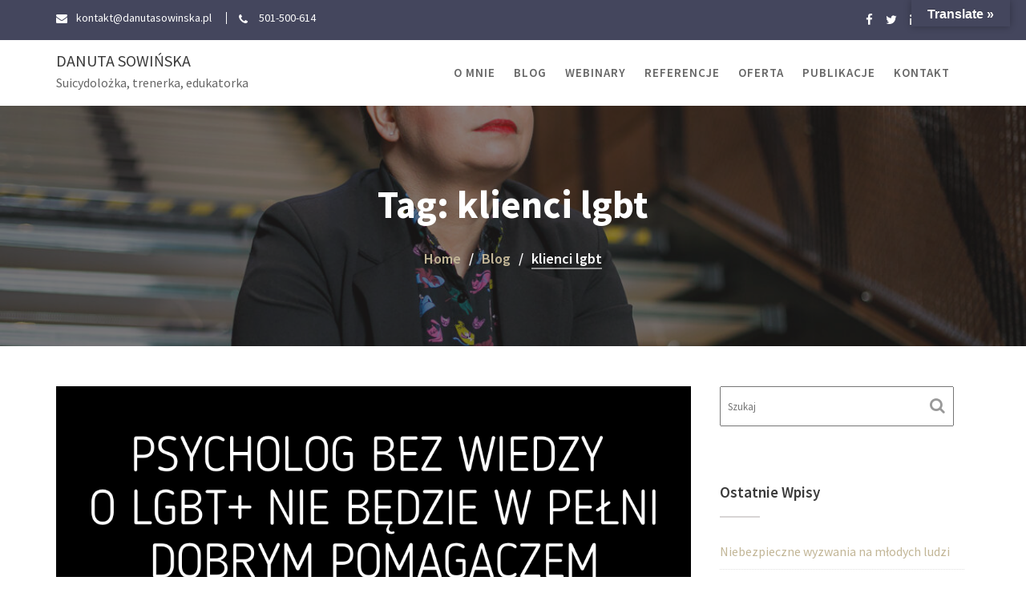

--- FILE ---
content_type: text/html; charset=UTF-8
request_url: https://danutasowinska.pl/tag/klienci-lgbt/
body_size: 22204
content:
        <!DOCTYPE html><html lang="pl-PL">
        	<head>

		        <meta charset="UTF-8">
         <meta name="viewport" content="width=device-width, initial-scale=1, maximum-scale=1, user-scalable=no">
        <link rel="profile" href="//gmpg.org/xfn/11">
        <title>klienci lgbt  Danuta Sowińska Danuta Sowińska</title>
<!-- Jetpack Site Verification Tags -->
<meta name="msvalidate.01" content="2EF8CD0A302F03754094C92E78518708" />
<meta name="p:domain_verify" content="7a04b7bf8179f34b74e8d1ea31ed072a" />
<meta name="robots" content="index, follow, max-snippet:-1, max-image-preview:large, max-video-preview:-1">
<link rel="canonical" href="https://danutasowinska.pl/tag/klienci-lgbt/">
<meta property="og:url" content="https://danutasowinska.pl/tag/klienci-lgbt/">
<meta property="og:site_name" content="Danuta Sowińska">
<meta property="og:locale" content="pl_PL">
<meta property="og:type" content="object">
<meta property="og:title" content="klienci lgbt  Danuta Sowińska Danuta Sowińska">
<meta property="fb:pages" content="">
<meta property="fb:admins" content="">
<meta property="fb:app_id" content="">
<meta name="twitter:card" content="summary">
<meta name="twitter:site" content="https://twitter.com/danutasowinska">
<meta name="twitter:creator" content="https://twitter.com/danutasowinska">
<meta name="twitter:title" content="klienci lgbt  Danuta Sowińska Danuta Sowińska">
<link rel='dns-prefetch' href='//translate.google.com' />
<link rel='dns-prefetch' href='//stats.wp.com' />
<link rel='dns-prefetch' href='//fonts.googleapis.com' />
<link rel='preconnect' href='//c0.wp.com' />
<link rel='preconnect' href='//i0.wp.com' />
<link rel="alternate" type="application/rss+xml" title="Danuta Sowińska &raquo; Kanał z wpisami" href="https://danutasowinska.pl/feed/" />
<link rel="alternate" type="application/rss+xml" title="Danuta Sowińska &raquo; Kanał z komentarzami" href="https://danutasowinska.pl/comments/feed/" />
<link rel="alternate" type="application/rss+xml" title="Danuta Sowińska &raquo; Kanał z wpisami otagowanymi jako klienci lgbt" href="https://danutasowinska.pl/tag/klienci-lgbt/feed/" />
		<style>
			.lazyload,
			.lazyloading {
				max-width: 100%;
			}
		</style>
				<!-- This site uses the Google Analytics by MonsterInsights plugin v9.11.1 - Using Analytics tracking - https://www.monsterinsights.com/ -->
							<script src="//www.googletagmanager.com/gtag/js?id=G-B50M01BSJ9"  data-cfasync="false" data-wpfc-render="false" type="text/javascript" async></script>
			<script data-cfasync="false" data-wpfc-render="false" type="text/javascript">
				var mi_version = '9.11.1';
				var mi_track_user = true;
				var mi_no_track_reason = '';
								var MonsterInsightsDefaultLocations = {"page_location":"https:\/\/danutasowinska.pl\/tag\/klienci-lgbt\/"};
								if ( typeof MonsterInsightsPrivacyGuardFilter === 'function' ) {
					var MonsterInsightsLocations = (typeof MonsterInsightsExcludeQuery === 'object') ? MonsterInsightsPrivacyGuardFilter( MonsterInsightsExcludeQuery ) : MonsterInsightsPrivacyGuardFilter( MonsterInsightsDefaultLocations );
				} else {
					var MonsterInsightsLocations = (typeof MonsterInsightsExcludeQuery === 'object') ? MonsterInsightsExcludeQuery : MonsterInsightsDefaultLocations;
				}

								var disableStrs = [
										'ga-disable-G-B50M01BSJ9',
									];

				/* Function to detect opted out users */
				function __gtagTrackerIsOptedOut() {
					for (var index = 0; index < disableStrs.length; index++) {
						if (document.cookie.indexOf(disableStrs[index] + '=true') > -1) {
							return true;
						}
					}

					return false;
				}

				/* Disable tracking if the opt-out cookie exists. */
				if (__gtagTrackerIsOptedOut()) {
					for (var index = 0; index < disableStrs.length; index++) {
						window[disableStrs[index]] = true;
					}
				}

				/* Opt-out function */
				function __gtagTrackerOptout() {
					for (var index = 0; index < disableStrs.length; index++) {
						document.cookie = disableStrs[index] + '=true; expires=Thu, 31 Dec 2099 23:59:59 UTC; path=/';
						window[disableStrs[index]] = true;
					}
				}

				if ('undefined' === typeof gaOptout) {
					function gaOptout() {
						__gtagTrackerOptout();
					}
				}
								window.dataLayer = window.dataLayer || [];

				window.MonsterInsightsDualTracker = {
					helpers: {},
					trackers: {},
				};
				if (mi_track_user) {
					function __gtagDataLayer() {
						dataLayer.push(arguments);
					}

					function __gtagTracker(type, name, parameters) {
						if (!parameters) {
							parameters = {};
						}

						if (parameters.send_to) {
							__gtagDataLayer.apply(null, arguments);
							return;
						}

						if (type === 'event') {
														parameters.send_to = monsterinsights_frontend.v4_id;
							var hookName = name;
							if (typeof parameters['event_category'] !== 'undefined') {
								hookName = parameters['event_category'] + ':' + name;
							}

							if (typeof MonsterInsightsDualTracker.trackers[hookName] !== 'undefined') {
								MonsterInsightsDualTracker.trackers[hookName](parameters);
							} else {
								__gtagDataLayer('event', name, parameters);
							}
							
						} else {
							__gtagDataLayer.apply(null, arguments);
						}
					}

					__gtagTracker('js', new Date());
					__gtagTracker('set', {
						'developer_id.dZGIzZG': true,
											});
					if ( MonsterInsightsLocations.page_location ) {
						__gtagTracker('set', MonsterInsightsLocations);
					}
										__gtagTracker('config', 'G-B50M01BSJ9', {"forceSSL":"true","link_attribution":"true"} );
										window.gtag = __gtagTracker;										(function () {
						/* https://developers.google.com/analytics/devguides/collection/analyticsjs/ */
						/* ga and __gaTracker compatibility shim. */
						var noopfn = function () {
							return null;
						};
						var newtracker = function () {
							return new Tracker();
						};
						var Tracker = function () {
							return null;
						};
						var p = Tracker.prototype;
						p.get = noopfn;
						p.set = noopfn;
						p.send = function () {
							var args = Array.prototype.slice.call(arguments);
							args.unshift('send');
							__gaTracker.apply(null, args);
						};
						var __gaTracker = function () {
							var len = arguments.length;
							if (len === 0) {
								return;
							}
							var f = arguments[len - 1];
							if (typeof f !== 'object' || f === null || typeof f.hitCallback !== 'function') {
								if ('send' === arguments[0]) {
									var hitConverted, hitObject = false, action;
									if ('event' === arguments[1]) {
										if ('undefined' !== typeof arguments[3]) {
											hitObject = {
												'eventAction': arguments[3],
												'eventCategory': arguments[2],
												'eventLabel': arguments[4],
												'value': arguments[5] ? arguments[5] : 1,
											}
										}
									}
									if ('pageview' === arguments[1]) {
										if ('undefined' !== typeof arguments[2]) {
											hitObject = {
												'eventAction': 'page_view',
												'page_path': arguments[2],
											}
										}
									}
									if (typeof arguments[2] === 'object') {
										hitObject = arguments[2];
									}
									if (typeof arguments[5] === 'object') {
										Object.assign(hitObject, arguments[5]);
									}
									if ('undefined' !== typeof arguments[1].hitType) {
										hitObject = arguments[1];
										if ('pageview' === hitObject.hitType) {
											hitObject.eventAction = 'page_view';
										}
									}
									if (hitObject) {
										action = 'timing' === arguments[1].hitType ? 'timing_complete' : hitObject.eventAction;
										hitConverted = mapArgs(hitObject);
										__gtagTracker('event', action, hitConverted);
									}
								}
								return;
							}

							function mapArgs(args) {
								var arg, hit = {};
								var gaMap = {
									'eventCategory': 'event_category',
									'eventAction': 'event_action',
									'eventLabel': 'event_label',
									'eventValue': 'event_value',
									'nonInteraction': 'non_interaction',
									'timingCategory': 'event_category',
									'timingVar': 'name',
									'timingValue': 'value',
									'timingLabel': 'event_label',
									'page': 'page_path',
									'location': 'page_location',
									'title': 'page_title',
									'referrer' : 'page_referrer',
								};
								for (arg in args) {
																		if (!(!args.hasOwnProperty(arg) || !gaMap.hasOwnProperty(arg))) {
										hit[gaMap[arg]] = args[arg];
									} else {
										hit[arg] = args[arg];
									}
								}
								return hit;
							}

							try {
								f.hitCallback();
							} catch (ex) {
							}
						};
						__gaTracker.create = newtracker;
						__gaTracker.getByName = newtracker;
						__gaTracker.getAll = function () {
							return [];
						};
						__gaTracker.remove = noopfn;
						__gaTracker.loaded = true;
						window['__gaTracker'] = __gaTracker;
					})();
									} else {
										console.log("");
					(function () {
						function __gtagTracker() {
							return null;
						}

						window['__gtagTracker'] = __gtagTracker;
						window['gtag'] = __gtagTracker;
					})();
									}
			</script>
							<!-- / Google Analytics by MonsterInsights -->
		<style id='wp-img-auto-sizes-contain-inline-css' type='text/css'>
img:is([sizes=auto i],[sizes^="auto," i]){contain-intrinsic-size:3000px 1500px}
/*# sourceURL=wp-img-auto-sizes-contain-inline-css */
</style>
<style id='wp-emoji-styles-inline-css' type='text/css'>

	img.wp-smiley, img.emoji {
		display: inline !important;
		border: none !important;
		box-shadow: none !important;
		height: 1em !important;
		width: 1em !important;
		margin: 0 0.07em !important;
		vertical-align: -0.1em !important;
		background: none !important;
		padding: 0 !important;
	}
/*# sourceURL=wp-emoji-styles-inline-css */
</style>
<style id='wp-block-library-inline-css' type='text/css'>
:root{--wp-block-synced-color:#7a00df;--wp-block-synced-color--rgb:122,0,223;--wp-bound-block-color:var(--wp-block-synced-color);--wp-editor-canvas-background:#ddd;--wp-admin-theme-color:#007cba;--wp-admin-theme-color--rgb:0,124,186;--wp-admin-theme-color-darker-10:#006ba1;--wp-admin-theme-color-darker-10--rgb:0,107,160.5;--wp-admin-theme-color-darker-20:#005a87;--wp-admin-theme-color-darker-20--rgb:0,90,135;--wp-admin-border-width-focus:2px}@media (min-resolution:192dpi){:root{--wp-admin-border-width-focus:1.5px}}.wp-element-button{cursor:pointer}:root .has-very-light-gray-background-color{background-color:#eee}:root .has-very-dark-gray-background-color{background-color:#313131}:root .has-very-light-gray-color{color:#eee}:root .has-very-dark-gray-color{color:#313131}:root .has-vivid-green-cyan-to-vivid-cyan-blue-gradient-background{background:linear-gradient(135deg,#00d084,#0693e3)}:root .has-purple-crush-gradient-background{background:linear-gradient(135deg,#34e2e4,#4721fb 50%,#ab1dfe)}:root .has-hazy-dawn-gradient-background{background:linear-gradient(135deg,#faaca8,#dad0ec)}:root .has-subdued-olive-gradient-background{background:linear-gradient(135deg,#fafae1,#67a671)}:root .has-atomic-cream-gradient-background{background:linear-gradient(135deg,#fdd79a,#004a59)}:root .has-nightshade-gradient-background{background:linear-gradient(135deg,#330968,#31cdcf)}:root .has-midnight-gradient-background{background:linear-gradient(135deg,#020381,#2874fc)}:root{--wp--preset--font-size--normal:16px;--wp--preset--font-size--huge:42px}.has-regular-font-size{font-size:1em}.has-larger-font-size{font-size:2.625em}.has-normal-font-size{font-size:var(--wp--preset--font-size--normal)}.has-huge-font-size{font-size:var(--wp--preset--font-size--huge)}.has-text-align-center{text-align:center}.has-text-align-left{text-align:left}.has-text-align-right{text-align:right}.has-fit-text{white-space:nowrap!important}#end-resizable-editor-section{display:none}.aligncenter{clear:both}.items-justified-left{justify-content:flex-start}.items-justified-center{justify-content:center}.items-justified-right{justify-content:flex-end}.items-justified-space-between{justify-content:space-between}.screen-reader-text{border:0;clip-path:inset(50%);height:1px;margin:-1px;overflow:hidden;padding:0;position:absolute;width:1px;word-wrap:normal!important}.screen-reader-text:focus{background-color:#ddd;clip-path:none;color:#444;display:block;font-size:1em;height:auto;left:5px;line-height:normal;padding:15px 23px 14px;text-decoration:none;top:5px;width:auto;z-index:100000}html :where(.has-border-color){border-style:solid}html :where([style*=border-top-color]){border-top-style:solid}html :where([style*=border-right-color]){border-right-style:solid}html :where([style*=border-bottom-color]){border-bottom-style:solid}html :where([style*=border-left-color]){border-left-style:solid}html :where([style*=border-width]){border-style:solid}html :where([style*=border-top-width]){border-top-style:solid}html :where([style*=border-right-width]){border-right-style:solid}html :where([style*=border-bottom-width]){border-bottom-style:solid}html :where([style*=border-left-width]){border-left-style:solid}html :where(img[class*=wp-image-]){height:auto;max-width:100%}:where(figure){margin:0 0 1em}html :where(.is-position-sticky){--wp-admin--admin-bar--position-offset:var(--wp-admin--admin-bar--height,0px)}@media screen and (max-width:600px){html :where(.is-position-sticky){--wp-admin--admin-bar--position-offset:0px}}

/*# sourceURL=wp-block-library-inline-css */
</style><style id='wp-block-heading-inline-css' type='text/css'>
h1:where(.wp-block-heading).has-background,h2:where(.wp-block-heading).has-background,h3:where(.wp-block-heading).has-background,h4:where(.wp-block-heading).has-background,h5:where(.wp-block-heading).has-background,h6:where(.wp-block-heading).has-background{padding:1.25em 2.375em}h1.has-text-align-left[style*=writing-mode]:where([style*=vertical-lr]),h1.has-text-align-right[style*=writing-mode]:where([style*=vertical-rl]),h2.has-text-align-left[style*=writing-mode]:where([style*=vertical-lr]),h2.has-text-align-right[style*=writing-mode]:where([style*=vertical-rl]),h3.has-text-align-left[style*=writing-mode]:where([style*=vertical-lr]),h3.has-text-align-right[style*=writing-mode]:where([style*=vertical-rl]),h4.has-text-align-left[style*=writing-mode]:where([style*=vertical-lr]),h4.has-text-align-right[style*=writing-mode]:where([style*=vertical-rl]),h5.has-text-align-left[style*=writing-mode]:where([style*=vertical-lr]),h5.has-text-align-right[style*=writing-mode]:where([style*=vertical-rl]),h6.has-text-align-left[style*=writing-mode]:where([style*=vertical-lr]),h6.has-text-align-right[style*=writing-mode]:where([style*=vertical-rl]){rotate:180deg}
/*# sourceURL=https://c0.wp.com/c/6.9/wp-includes/blocks/heading/style.min.css */
</style>
<style id='wp-block-paragraph-inline-css' type='text/css'>
.is-small-text{font-size:.875em}.is-regular-text{font-size:1em}.is-large-text{font-size:2.25em}.is-larger-text{font-size:3em}.has-drop-cap:not(:focus):first-letter{float:left;font-size:8.4em;font-style:normal;font-weight:100;line-height:.68;margin:.05em .1em 0 0;text-transform:uppercase}body.rtl .has-drop-cap:not(:focus):first-letter{float:none;margin-left:.1em}p.has-drop-cap.has-background{overflow:hidden}:root :where(p.has-background){padding:1.25em 2.375em}:where(p.has-text-color:not(.has-link-color)) a{color:inherit}p.has-text-align-left[style*="writing-mode:vertical-lr"],p.has-text-align-right[style*="writing-mode:vertical-rl"]{rotate:180deg}
/*# sourceURL=https://c0.wp.com/c/6.9/wp-includes/blocks/paragraph/style.min.css */
</style>
<style id='global-styles-inline-css' type='text/css'>
:root{--wp--preset--aspect-ratio--square: 1;--wp--preset--aspect-ratio--4-3: 4/3;--wp--preset--aspect-ratio--3-4: 3/4;--wp--preset--aspect-ratio--3-2: 3/2;--wp--preset--aspect-ratio--2-3: 2/3;--wp--preset--aspect-ratio--16-9: 16/9;--wp--preset--aspect-ratio--9-16: 9/16;--wp--preset--color--black: #000000;--wp--preset--color--cyan-bluish-gray: #abb8c3;--wp--preset--color--white: #ffffff;--wp--preset--color--pale-pink: #f78da7;--wp--preset--color--vivid-red: #cf2e2e;--wp--preset--color--luminous-vivid-orange: #ff6900;--wp--preset--color--luminous-vivid-amber: #fcb900;--wp--preset--color--light-green-cyan: #7bdcb5;--wp--preset--color--vivid-green-cyan: #00d084;--wp--preset--color--pale-cyan-blue: #8ed1fc;--wp--preset--color--vivid-cyan-blue: #0693e3;--wp--preset--color--vivid-purple: #9b51e0;--wp--preset--gradient--vivid-cyan-blue-to-vivid-purple: linear-gradient(135deg,rgb(6,147,227) 0%,rgb(155,81,224) 100%);--wp--preset--gradient--light-green-cyan-to-vivid-green-cyan: linear-gradient(135deg,rgb(122,220,180) 0%,rgb(0,208,130) 100%);--wp--preset--gradient--luminous-vivid-amber-to-luminous-vivid-orange: linear-gradient(135deg,rgb(252,185,0) 0%,rgb(255,105,0) 100%);--wp--preset--gradient--luminous-vivid-orange-to-vivid-red: linear-gradient(135deg,rgb(255,105,0) 0%,rgb(207,46,46) 100%);--wp--preset--gradient--very-light-gray-to-cyan-bluish-gray: linear-gradient(135deg,rgb(238,238,238) 0%,rgb(169,184,195) 100%);--wp--preset--gradient--cool-to-warm-spectrum: linear-gradient(135deg,rgb(74,234,220) 0%,rgb(151,120,209) 20%,rgb(207,42,186) 40%,rgb(238,44,130) 60%,rgb(251,105,98) 80%,rgb(254,248,76) 100%);--wp--preset--gradient--blush-light-purple: linear-gradient(135deg,rgb(255,206,236) 0%,rgb(152,150,240) 100%);--wp--preset--gradient--blush-bordeaux: linear-gradient(135deg,rgb(254,205,165) 0%,rgb(254,45,45) 50%,rgb(107,0,62) 100%);--wp--preset--gradient--luminous-dusk: linear-gradient(135deg,rgb(255,203,112) 0%,rgb(199,81,192) 50%,rgb(65,88,208) 100%);--wp--preset--gradient--pale-ocean: linear-gradient(135deg,rgb(255,245,203) 0%,rgb(182,227,212) 50%,rgb(51,167,181) 100%);--wp--preset--gradient--electric-grass: linear-gradient(135deg,rgb(202,248,128) 0%,rgb(113,206,126) 100%);--wp--preset--gradient--midnight: linear-gradient(135deg,rgb(2,3,129) 0%,rgb(40,116,252) 100%);--wp--preset--font-size--small: 13px;--wp--preset--font-size--medium: 20px;--wp--preset--font-size--large: 36px;--wp--preset--font-size--x-large: 42px;--wp--preset--spacing--20: 0.44rem;--wp--preset--spacing--30: 0.67rem;--wp--preset--spacing--40: 1rem;--wp--preset--spacing--50: 1.5rem;--wp--preset--spacing--60: 2.25rem;--wp--preset--spacing--70: 3.38rem;--wp--preset--spacing--80: 5.06rem;--wp--preset--shadow--natural: 6px 6px 9px rgba(0, 0, 0, 0.2);--wp--preset--shadow--deep: 12px 12px 50px rgba(0, 0, 0, 0.4);--wp--preset--shadow--sharp: 6px 6px 0px rgba(0, 0, 0, 0.2);--wp--preset--shadow--outlined: 6px 6px 0px -3px rgb(255, 255, 255), 6px 6px rgb(0, 0, 0);--wp--preset--shadow--crisp: 6px 6px 0px rgb(0, 0, 0);}:where(.is-layout-flex){gap: 0.5em;}:where(.is-layout-grid){gap: 0.5em;}body .is-layout-flex{display: flex;}.is-layout-flex{flex-wrap: wrap;align-items: center;}.is-layout-flex > :is(*, div){margin: 0;}body .is-layout-grid{display: grid;}.is-layout-grid > :is(*, div){margin: 0;}:where(.wp-block-columns.is-layout-flex){gap: 2em;}:where(.wp-block-columns.is-layout-grid){gap: 2em;}:where(.wp-block-post-template.is-layout-flex){gap: 1.25em;}:where(.wp-block-post-template.is-layout-grid){gap: 1.25em;}.has-black-color{color: var(--wp--preset--color--black) !important;}.has-cyan-bluish-gray-color{color: var(--wp--preset--color--cyan-bluish-gray) !important;}.has-white-color{color: var(--wp--preset--color--white) !important;}.has-pale-pink-color{color: var(--wp--preset--color--pale-pink) !important;}.has-vivid-red-color{color: var(--wp--preset--color--vivid-red) !important;}.has-luminous-vivid-orange-color{color: var(--wp--preset--color--luminous-vivid-orange) !important;}.has-luminous-vivid-amber-color{color: var(--wp--preset--color--luminous-vivid-amber) !important;}.has-light-green-cyan-color{color: var(--wp--preset--color--light-green-cyan) !important;}.has-vivid-green-cyan-color{color: var(--wp--preset--color--vivid-green-cyan) !important;}.has-pale-cyan-blue-color{color: var(--wp--preset--color--pale-cyan-blue) !important;}.has-vivid-cyan-blue-color{color: var(--wp--preset--color--vivid-cyan-blue) !important;}.has-vivid-purple-color{color: var(--wp--preset--color--vivid-purple) !important;}.has-black-background-color{background-color: var(--wp--preset--color--black) !important;}.has-cyan-bluish-gray-background-color{background-color: var(--wp--preset--color--cyan-bluish-gray) !important;}.has-white-background-color{background-color: var(--wp--preset--color--white) !important;}.has-pale-pink-background-color{background-color: var(--wp--preset--color--pale-pink) !important;}.has-vivid-red-background-color{background-color: var(--wp--preset--color--vivid-red) !important;}.has-luminous-vivid-orange-background-color{background-color: var(--wp--preset--color--luminous-vivid-orange) !important;}.has-luminous-vivid-amber-background-color{background-color: var(--wp--preset--color--luminous-vivid-amber) !important;}.has-light-green-cyan-background-color{background-color: var(--wp--preset--color--light-green-cyan) !important;}.has-vivid-green-cyan-background-color{background-color: var(--wp--preset--color--vivid-green-cyan) !important;}.has-pale-cyan-blue-background-color{background-color: var(--wp--preset--color--pale-cyan-blue) !important;}.has-vivid-cyan-blue-background-color{background-color: var(--wp--preset--color--vivid-cyan-blue) !important;}.has-vivid-purple-background-color{background-color: var(--wp--preset--color--vivid-purple) !important;}.has-black-border-color{border-color: var(--wp--preset--color--black) !important;}.has-cyan-bluish-gray-border-color{border-color: var(--wp--preset--color--cyan-bluish-gray) !important;}.has-white-border-color{border-color: var(--wp--preset--color--white) !important;}.has-pale-pink-border-color{border-color: var(--wp--preset--color--pale-pink) !important;}.has-vivid-red-border-color{border-color: var(--wp--preset--color--vivid-red) !important;}.has-luminous-vivid-orange-border-color{border-color: var(--wp--preset--color--luminous-vivid-orange) !important;}.has-luminous-vivid-amber-border-color{border-color: var(--wp--preset--color--luminous-vivid-amber) !important;}.has-light-green-cyan-border-color{border-color: var(--wp--preset--color--light-green-cyan) !important;}.has-vivid-green-cyan-border-color{border-color: var(--wp--preset--color--vivid-green-cyan) !important;}.has-pale-cyan-blue-border-color{border-color: var(--wp--preset--color--pale-cyan-blue) !important;}.has-vivid-cyan-blue-border-color{border-color: var(--wp--preset--color--vivid-cyan-blue) !important;}.has-vivid-purple-border-color{border-color: var(--wp--preset--color--vivid-purple) !important;}.has-vivid-cyan-blue-to-vivid-purple-gradient-background{background: var(--wp--preset--gradient--vivid-cyan-blue-to-vivid-purple) !important;}.has-light-green-cyan-to-vivid-green-cyan-gradient-background{background: var(--wp--preset--gradient--light-green-cyan-to-vivid-green-cyan) !important;}.has-luminous-vivid-amber-to-luminous-vivid-orange-gradient-background{background: var(--wp--preset--gradient--luminous-vivid-amber-to-luminous-vivid-orange) !important;}.has-luminous-vivid-orange-to-vivid-red-gradient-background{background: var(--wp--preset--gradient--luminous-vivid-orange-to-vivid-red) !important;}.has-very-light-gray-to-cyan-bluish-gray-gradient-background{background: var(--wp--preset--gradient--very-light-gray-to-cyan-bluish-gray) !important;}.has-cool-to-warm-spectrum-gradient-background{background: var(--wp--preset--gradient--cool-to-warm-spectrum) !important;}.has-blush-light-purple-gradient-background{background: var(--wp--preset--gradient--blush-light-purple) !important;}.has-blush-bordeaux-gradient-background{background: var(--wp--preset--gradient--blush-bordeaux) !important;}.has-luminous-dusk-gradient-background{background: var(--wp--preset--gradient--luminous-dusk) !important;}.has-pale-ocean-gradient-background{background: var(--wp--preset--gradient--pale-ocean) !important;}.has-electric-grass-gradient-background{background: var(--wp--preset--gradient--electric-grass) !important;}.has-midnight-gradient-background{background: var(--wp--preset--gradient--midnight) !important;}.has-small-font-size{font-size: var(--wp--preset--font-size--small) !important;}.has-medium-font-size{font-size: var(--wp--preset--font-size--medium) !important;}.has-large-font-size{font-size: var(--wp--preset--font-size--large) !important;}.has-x-large-font-size{font-size: var(--wp--preset--font-size--x-large) !important;}
/*# sourceURL=global-styles-inline-css */
</style>

<style id='classic-theme-styles-inline-css' type='text/css'>
/*! This file is auto-generated */
.wp-block-button__link{color:#fff;background-color:#32373c;border-radius:9999px;box-shadow:none;text-decoration:none;padding:calc(.667em + 2px) calc(1.333em + 2px);font-size:1.125em}.wp-block-file__button{background:#32373c;color:#fff;text-decoration:none}
/*# sourceURL=/wp-includes/css/classic-themes.min.css */
</style>
<link rel='stylesheet' id='fontawesome-css' href='https://danutasowinska.pl/wp-content/plugins/gutentor/assets/library/font-awesome-4.7.0/css/font-awesome.min.css?ver=4' type='text/css' media='all' />
<link rel='stylesheet' id='wpness-grid-css' href='https://danutasowinska.pl/wp-content/plugins/gutentor/assets/library/wpness-grid/wpness-grid.css?ver=1.0.0' type='text/css' media='all' />
<link rel='stylesheet' id='animate-css' href='https://danutasowinska.pl/wp-content/plugins/gutentor/assets/library/animatecss/animate.min.css?ver=3.7.2' type='text/css' media='all' />
<link rel='stylesheet' id='wp-components-css' href='https://c0.wp.com/c/6.9/wp-includes/css/dist/components/style.min.css' type='text/css' media='all' />
<link rel='stylesheet' id='wp-preferences-css' href='https://c0.wp.com/c/6.9/wp-includes/css/dist/preferences/style.min.css' type='text/css' media='all' />
<link rel='stylesheet' id='wp-block-editor-css' href='https://c0.wp.com/c/6.9/wp-includes/css/dist/block-editor/style.min.css' type='text/css' media='all' />
<link rel='stylesheet' id='wp-reusable-blocks-css' href='https://c0.wp.com/c/6.9/wp-includes/css/dist/reusable-blocks/style.min.css' type='text/css' media='all' />
<link rel='stylesheet' id='wp-patterns-css' href='https://c0.wp.com/c/6.9/wp-includes/css/dist/patterns/style.min.css' type='text/css' media='all' />
<link rel='stylesheet' id='wp-editor-css' href='https://c0.wp.com/c/6.9/wp-includes/css/dist/editor/style.min.css' type='text/css' media='all' />
<link rel='stylesheet' id='gutentor-css' href='https://danutasowinska.pl/wp-content/plugins/gutentor/dist/blocks.style.build.css?ver=3.5.4' type='text/css' media='all' />
<link rel='stylesheet' id='contact-form-7-css' href='https://danutasowinska.pl/wp-content/plugins/contact-form-7/includes/css/styles.css?ver=6.1.4' type='text/css' media='all' />
<link rel='stylesheet' id='google-language-translator-css' href='https://danutasowinska.pl/wp-content/plugins/google-language-translator/css/style.css?ver=6.0.20' type='text/css' media='' />
<link rel='stylesheet' id='glt-toolbar-styles-css' href='https://danutasowinska.pl/wp-content/plugins/google-language-translator/css/toolbar.css?ver=6.0.20' type='text/css' media='' />
<link rel='stylesheet' id='grw-public-main-css-css' href='https://danutasowinska.pl/wp-content/plugins/widget-google-reviews/assets/css/public-main.css?ver=6.9.1' type='text/css' media='all' />
<link rel='stylesheet' id='lawyer-zone-googleapis-css' href='//fonts.googleapis.com/css?family=Playfair+Display:400,400i,700,700i,900,900i|Source+Sans+Pro:200,200i,300,300i,400,400i,600,600i,700,700i,900,900i' type='text/css' media='all' />
<link rel='stylesheet' id='bootstrap-css' href='https://danutasowinska.pl/wp-content/themes/lawyer-zone/assets/library/bootstrap/css/bootstrap.min.css?ver=3.3.6' type='text/css' media='all' />
<link rel='stylesheet' id='font-awesome-css' href='https://danutasowinska.pl/wp-content/themes/lawyer-zone/assets/library/Font-Awesome/css/font-awesome.min.css?ver=4.5.0' type='text/css' media='all' />
<link rel='stylesheet' id='slick-css' href='https://danutasowinska.pl/wp-content/plugins/gutentor/assets/library/slick/slick.min.css?ver=1.8.1' type='text/css' media='all' />
<link rel='stylesheet' id='magnific-popup-css' href='https://danutasowinska.pl/wp-content/plugins/gutentor/assets/library/magnific-popup/magnific-popup.min.css?ver=1.8.0' type='text/css' media='all' />
<link rel='stylesheet' id='lawyer-zone-style-css' href='https://danutasowinska.pl/wp-content/themes/lawyer-zone/style.css?ver=6.9' type='text/css' media='all' />
<style id='lawyer-zone-style-inline-css' type='text/css'>

              .inner-main-title {
                background-image:url('https://danutasowinska.pl/wp-content/uploads/2022/12/cropped-int_M8A1451.jpg');
                background-repeat:no-repeat;
                background-size:cover;
                background-attachment:fixed;
                background-position: center; 
                height: 300px;
            }
            .top-header{
                background-color: #44465d;
            }
            .site-footer{
                background-color: #1f1f1f;
            }
            .copy-right{
                background-color: #2d2d2d;
            }
	        .site-title:hover,
	        .site-title a:hover,
	        .site-title a:focus,
            .news-notice-content .news-content a:hover,
            .news-notice-content .news-content a:focus,
			 .at-social .socials li a,
			 .primary-color,
			 article.post .entry-header .cat-links a,
			 #lawyer-zone-breadcrumbs a:hover,
			 #lawyer-zone-breadcrumbs a:focus,
			 .woocommerce .star-rating, 
            .woocommerce ul.products li.product .star-rating,
            .woocommerce p.stars a,
            .woocommerce ul.products li.product .price,
            .woocommerce ul.products li.product .price ins .amount,
            .woocommerce a.button.add_to_cart_button:hover,
            .woocommerce a.added_to_cart:hover,
            .woocommerce a.button.product_type_grouped:hover,
            .woocommerce a.button.product_type_external:hover,
            .woocommerce .cart .button:hover,
            .woocommerce .cart input.button:hover,
            .woocommerce #respond input#submit.alt:hover,
			.woocommerce a.button.alt:hover,
			.woocommerce button.button.alt:hover,
			.woocommerce input.button.alt:hover,
			.woocommerce .woocommerce-info .button:hover,
			.woocommerce .widget_shopping_cart_content .buttons a.button:hover,
            i.slick-arrow:hover,
            .main-navigation .navbar-nav >li a:hover,
            .main-navigation li li a:hover,
            .woocommerce a.button.add_to_cart_button:focus,
            .woocommerce a.added_to_cart:focus,
            .woocommerce a.button.product_type_grouped:focus,
            .woocommerce a.button.product_type_external:focus,
            .woocommerce .cart .button:focus,
            .woocommerce .cart input.button:focus,
            .woocommerce #respond input#submit.alt:focus,
			.woocommerce a.button.alt:focus,
			.woocommerce button.button.alt:focus,
			.woocommerce input.button.alt:focus,
			.woocommerce .woocommerce-info .button:focus,
			.woocommerce .widget_shopping_cart_content .buttons a.button:focus,
            i.slick-arrow:focus,
            .main-navigation .navbar-nav >li a:focus,
            .main-navigation li li a:focus
			.woocommerce div.product .woocommerce-tabs ul.tabs li a,
			.woocommerce-message::before,
			.acme-contact .contact-page-content ul li strong,
            .main-navigation .acme-normal-page .current_page_item a,
            .main-navigation .acme-normal-page .current-menu-item a,
            .main-navigation .active a{
                color: #44465d;
            }
            .navbar .navbar-toggle:hover,
            .navbar .navbar-toggle:focus,
            .main-navigation .current_page_ancestor > a:before,
            .comment-form .form-submit input,
            .btn-primary,
            .wpcf7-form input.wpcf7-submit,
            .wpcf7-form input.wpcf7-submit:hover,
            .wpcf7-form input.wpcf7-submit:focus,
            .sm-up-container,
            .btn-primary.btn-reverse:before,
            #at-shortcode-bootstrap-modal .modal-header,
            .primary-bg,
			.navigation.pagination .nav-links .page-numbers.current,
			.navigation.pagination .nav-links a.page-numbers:hover,
			.navigation.pagination .nav-links a.page-numbers:focus,
			.woocommerce .product .onsale,
			.woocommerce a.button.add_to_cart_button,
			.woocommerce a.added_to_cart,
			.woocommerce a.button.product_type_grouped,
			.woocommerce a.button.product_type_external,
			.woocommerce .single-product #respond input#submit.alt,
			.woocommerce .single-product a.button.alt,
			.woocommerce .single-product button.button.alt,
			.woocommerce .single-product input.button.alt,
			.woocommerce #respond input#submit.alt,
			.woocommerce a.button.alt,
			.woocommerce button.button.alt,
			.woocommerce input.button.alt,
			.woocommerce .widget_shopping_cart_content .buttons a.button,
			.woocommerce div.product .woocommerce-tabs ul.tabs li:hover,
			.woocommerce div.product .woocommerce-tabs ul.tabs li.active,
			.woocommerce .cart .button,
			.woocommerce .cart input.button,
			.woocommerce input.button:disabled, 
			.woocommerce input.button:disabled[disabled],
			.woocommerce input.button:disabled:hover, 
			.woocommerce input.button:disabled:focus, 
			.woocommerce input.button:disabled[disabled]:hover,
			 .woocommerce nav.woocommerce-pagination ul li a:focus, 
			 .woocommerce nav.woocommerce-pagination ul li a:hover, 
			 .woocommerce nav.woocommerce-pagination ul li span.current,
			 .woocommerce a.button.wc-forward,
			 .woocommerce .widget_price_filter .ui-slider .ui-slider-range,
			 .woocommerce .widget_price_filter .ui-slider .ui-slider-handle,
			 .navbar .cart-wrap .acme-cart-views a span,
			 .acme-gallery .read-more,
             .woocommerce-MyAccount-navigation ul > li> a:hover,
             .woocommerce-MyAccount-navigation ul > li> a:focus,
             .woocommerce-MyAccount-navigation ul > li.is-active > a{
                background-color: #44465d;
                color:#fff;
                border:1px solid #44465d;
            }
            .woocommerce .cart .button, 
            .woocommerce .cart input.button,
            .woocommerce a.button.add_to_cart_button,
            .woocommerce a.added_to_cart,
            .woocommerce a.button.product_type_grouped,
            .woocommerce a.button.product_type_external,
            .woocommerce .cart .button,
            .woocommerce .cart input.button,
            .woocommerce .single-product #respond input#submit.alt,
			.woocommerce .single-product a.button.alt,
			.woocommerce .single-product button.button.alt,
			.woocommerce .single-product input.button.alt,
			.woocommerce #respond input#submit.alt,
			.woocommerce a.button.alt,
			.woocommerce button.button.alt,
			.woocommerce input.button.alt,
			.woocommerce .widget_shopping_cart_content .buttons a.button,
			.woocommerce div.product .woocommerce-tabs ul.tabs:before{
                border: 1px solid #44465d;
            }
            .blog article.sticky{
                border-bottom: 2px solid #44465d;
            }
        a,
        .posted-on a,
        .single-item .fa,
        .author.vcard a,
        .cat-links a,
        .comments-link a,
        .edit-link a,
        .tags-links a,
        .byline a,
        .nav-links a,
        .widget li a,
        .entry-meta i.fa, 
        .entry-footer i.fa
         {
            color: #c2b697;
        }
        a:hover,
        a:active,
        a:focus,
        .posted-on a:hover,
        .single-item .fa:hover,
        .author.vcard a:hover,
        .cat-links a:hover,
        .comments-link a:hover,
        .edit-link a:hover,
        .tags-links a:hover,
        .byline a:hover,
        .nav-links a:hover,
        .widget li a:hover,
        .posted-on a:focus,
        .single-item .fa:focus,
        .author.vcard a:focus,
        .cat-links a:focus,
        .comments-link a:focus,
        .edit-link a:focus,
        .tags-links a:focus,
        .byline a:focus,
        .nav-links a:focus,
        .widget li a:focus{
            color: #c2b697;
        }
       .btn-reverse{
            color: #44465d;
        }
       .btn-reverse:hover,
       .image-slider-wrapper .slider-content .btn-reverse:hover,
       .at-widgets.at-parallax .btn-reverse:hover,
        .btn-reverse:focus,
       .image-slider-wrapper .slider-content .btn-reverse:focus,
       .at-widgets.at-parallax .btn-reverse:focus{
            background: #44465d;
            color:#fff;
            border-color:#44465d;
        }        
       .woocommerce #respond input#submit, 
       .woocommerce a.button, 
       .woocommerce button.button, 
       .woocommerce input.button,
       .home .acme-services.feature .single-list:nth-child(even) .single-item{
            background: #44465d;
            color:#fff;
        }
       .team-img-box:before{
            -webkit-box-shadow: 0 -106px 92px -35px #44465d inset;
			box-shadow: 0 -106px 92px -35px #44465d inset;
        }
        article.post .entry-header .cat-links a:after{
            background: #44465d;
        }
        .contact-form div.wpforms-container-full .wpforms-form input[type='submit'], 
        .contact-form div.wpforms-container-full .wpforms-form button[type='submit'], 
        .contact-form div.wpforms-container-full .wpforms-form .wpforms-page-button{
            background-color: #44465d;
            color:#fff;
            border:1px solid #44465d;
        }
        .featured-button.btn, 
        article.post .post-thumb .entry-header{
			background-color: #c2b697;
            color:#fff;
            border:1px solid #c2b697;
        }
/*# sourceURL=lawyer-zone-style-inline-css */
</style>
<link rel='stylesheet' id='lawyer-zone-block-front-styles-css' href='https://danutasowinska.pl/wp-content/themes/lawyer-zone/acmethemes/gutenberg/gutenberg-front.css?ver=1.0' type='text/css' media='all' />
<link rel='stylesheet' id='wpgdprc-front-css-css' href='https://danutasowinska.pl/wp-content/plugins/wp-gdpr-compliance/Assets/css/front.css?ver=1682710130' type='text/css' media='all' />
<style id='wpgdprc-front-css-inline-css' type='text/css'>
:root{--wp-gdpr--bar--background-color: #000000;--wp-gdpr--bar--color: #ffffff;--wp-gdpr--button--background-color: #000000;--wp-gdpr--button--background-color--darken: #000000;--wp-gdpr--button--color: #ffffff;}
/*# sourceURL=wpgdprc-front-css-inline-css */
</style>
<script type="text/javascript" src="https://c0.wp.com/c/6.9/wp-includes/js/jquery/jquery.min.js" id="jquery-core-js"></script>
<script type="text/javascript" src="https://c0.wp.com/c/6.9/wp-includes/js/jquery/jquery-migrate.min.js" id="jquery-migrate-js"></script>
<script type="text/javascript" src="https://danutasowinska.pl/wp-content/plugins/google-analytics-for-wordpress/assets/js/frontend-gtag.min.js?ver=9.11.1" id="monsterinsights-frontend-script-js" async="async" data-wp-strategy="async"></script>
<script data-cfasync="false" data-wpfc-render="false" type="text/javascript" id='monsterinsights-frontend-script-js-extra'>/* <![CDATA[ */
var monsterinsights_frontend = {"js_events_tracking":"true","download_extensions":"doc,pdf,ppt,zip,xls,docx,pptx,xlsx","inbound_paths":"[{\"path\":\"\\\/go\\\/\",\"label\":\"affiliate\"},{\"path\":\"\\\/recommend\\\/\",\"label\":\"affiliate\"}]","home_url":"https:\/\/danutasowinska.pl","hash_tracking":"false","v4_id":"G-B50M01BSJ9"};/* ]]> */
</script>
<script type="text/javascript" src="https://danutasowinska.pl/wp-content/plugins/wp-letsencrypt-ssl/admin/js/jsredirect.js?ver=7.8.5.7" id="wpen-jsredirect-js"></script>
<script type="text/javascript" defer="defer" src="https://danutasowinska.pl/wp-content/plugins/widget-google-reviews/assets/js/public-main.js?ver=6.9.1" id="grw-public-main-js-js"></script>
<script type="text/javascript" id="wpgdprc-front-js-js-extra">
/* <![CDATA[ */
var wpgdprcFront = {"ajaxUrl":"https://danutasowinska.pl/wp-admin/admin-ajax.php","ajaxNonce":"2257bf37dc","ajaxArg":"security","pluginPrefix":"wpgdprc","blogId":"1","isMultiSite":"","locale":"pl_PL","showSignUpModal":"","showFormModal":"","cookieName":"wpgdprc-consent","consentVersion":"","path":"/","prefix":"wpgdprc"};
//# sourceURL=wpgdprc-front-js-js-extra
/* ]]> */
</script>
<script type="text/javascript" src="https://danutasowinska.pl/wp-content/plugins/wp-gdpr-compliance/Assets/js/front.min.js?ver=1682710130" id="wpgdprc-front-js-js"></script>
<link rel="https://api.w.org/" href="https://danutasowinska.pl/wp-json/" /><link rel="alternate" title="JSON" type="application/json" href="https://danutasowinska.pl/wp-json/wp/v2/tags/285" /><link rel="EditURI" type="application/rsd+xml" title="RSD" href="https://danutasowinska.pl/xmlrpc.php?rsd" />
<meta name="generator" content="WordPress 6.9" />
<style>p.hello{font-size:12px;color:darkgray;}#google_language_translator,#flags{text-align:left;}#google_language_translator{clear:both;}#flags{width:165px;}#flags a{display:inline-block;margin-right:2px;}#google_language_translator{width:auto!important;}div.skiptranslate.goog-te-gadget{display:inline!important;}.goog-tooltip{display: none!important;}.goog-tooltip:hover{display: none!important;}.goog-text-highlight{background-color:transparent!important;border:none!important;box-shadow:none!important;}#google_language_translator select.goog-te-combo{color:#32373c;}#google_language_translator{color:transparent;}body{top:0px!important;}#goog-gt-{display:none!important;}font font{background-color:transparent!important;box-shadow:none!important;position:initial!important;}#glt-translate-trigger{bottom:auto;top:0;}.tool-container.tool-top{top:50px!important;bottom:auto!important;}.tool-container.tool-top .arrow{border-color:transparent transparent #d0cbcb; top:-14px;}#glt-translate-trigger > span{color:#ffffff;}#glt-translate-trigger{background:#44465d;}.goog-te-gadget .goog-te-combo{width:100%;}</style>	<style>img#wpstats{display:none}</style>
				<script>
			document.documentElement.className = document.documentElement.className.replace('no-js', 'js');
		</script>
				<style>
			.no-js img.lazyload {
				display: none;
			}

			figure.wp-block-image img.lazyloading {
				min-width: 150px;
			}

			.lazyload,
			.lazyloading {
				--smush-placeholder-width: 100px;
				--smush-placeholder-aspect-ratio: 1/1;
				width: var(--smush-image-width, var(--smush-placeholder-width)) !important;
				aspect-ratio: var(--smush-image-aspect-ratio, var(--smush-placeholder-aspect-ratio)) !important;
			}

						.lazyload, .lazyloading {
				opacity: 0;
			}

			.lazyloaded {
				opacity: 1;
				transition: opacity 400ms;
				transition-delay: 0ms;
			}

					</style>
		<style type="text/css">.recentcomments a{display:inline !important;padding:0 !important;margin:0 !important;}</style><link rel="icon" href="https://i0.wp.com/danutasowinska.pl/wp-content/uploads/2019/11/cropped-Danuta-scaled-1.jpg?fit=32%2C32&#038;ssl=1" sizes="32x32" />
<link rel="icon" href="https://i0.wp.com/danutasowinska.pl/wp-content/uploads/2019/11/cropped-Danuta-scaled-1.jpg?fit=192%2C192&#038;ssl=1" sizes="192x192" />
<link rel="apple-touch-icon" href="https://i0.wp.com/danutasowinska.pl/wp-content/uploads/2019/11/cropped-Danuta-scaled-1.jpg?fit=180%2C180&#038;ssl=1" />
<meta name="msapplication-TileImage" content="https://i0.wp.com/danutasowinska.pl/wp-content/uploads/2019/11/cropped-Danuta-scaled-1.jpg?fit=270%2C270&#038;ssl=1" />

	</head>
<body class="archive tag tag-klienci-lgbt tag-285 wp-theme-lawyer-zone gutentor-active acme-animate right-sidebar group-blog hfeed">

        <div class="site" id="page">
                <a class="skip-link screen-reader-text" href="#content">Skip to content</a>
                    <div class="top-header">
                <div class="container">
                    <div class="row">
                        <div class="col-sm-6 text-left">
                            <div class="info-icon-box-wrapper">            <div class="info-icon-box  init-animate zoomIn">
				                    <div class="info-icon">
                        <i class="fa fa-envelope"></i>
                    </div>
					                    <div class="info-icon-details">
						<span class="icon-desc">kontakt@danutasowinska.pl</span>                    </div>
					            </div>
			            <div class="info-icon-box  init-animate zoomIn">
				                    <div class="info-icon">
                        <i class="fa fa-phone"></i>
                    </div>
					                    <div class="info-icon-details">
						<h6 class="icon-title">501-500-614</h6>                    </div>
					            </div>
			</div>                        </div>
                        <div class="col-sm-6 text-right">
                            <ul class="socials at-display-inline-block"><li><a href="https://www.facebook.com/dsowinska/" target="_blank"><i class="fa fa-facebook"></i></a></li><li><a href="https://twitter.com/danutasowinska" target="_blank"><i class="fa fa-twitter"></i></a></li><li><a href="https://www.linkedin.com/in/danutasowinska/" target="_blank"><i class="fa fa-linkedin"></i></a></li><li><a href="https://www.instagram.com/dsowi/" target="_blank"><i class="fa fa-camera-retro"></i></a></li></ul>                        </div>
                    </div>
                </div>
            </div>
                    <div class="navbar at-navbar  lawyer-zone-sticky" id="navbar" role="navigation">
            <div class="container">
                <div class="navbar-header">
                    <button type="button" class="navbar-toggle" data-toggle="collapse" data-target=".navbar-collapse"><i class="fa fa-bars"></i></button>
                                                    <p class="site-title">
                                    <a href="https://danutasowinska.pl/" title="Danuta Sowińska" rel="home">Danuta Sowińska</a>
                                </p>
                                                            <p class="site-description">Suicydolożka, trenerka, edukatorka</p>
                                            </div>
                <div class="at-beside-navbar-header">
	                        <div class="search-woo desktop-only">
			        </div>
		<div class="main-navigation navbar-collapse collapse">
			<ul id="primary-menu" class="nav navbar-nav  acme-normal-page"><li id="menu-item-48" class="menu-item menu-item-type-post_type menu-item-object-page menu-item-48"><a href="https://danutasowinska.pl/omnie/">O mnie</a></li>
<li id="menu-item-602" class="menu-item menu-item-type-taxonomy menu-item-object-category menu-item-602"><a href="https://danutasowinska.pl/blog/">Blog</a></li>
<li id="menu-item-643" class="menu-item menu-item-type-post_type menu-item-object-page menu-item-643"><a href="https://danutasowinska.pl/webinary/">Webinary</a></li>
<li id="menu-item-711" class="menu-item menu-item-type-post_type menu-item-object-page menu-item-711"><a href="https://danutasowinska.pl/referencje/">Referencje</a></li>
<li id="menu-item-3159" class="menu-item menu-item-type-post_type menu-item-object-page menu-item-3159"><a href="https://danutasowinska.pl/oferta/">Oferta</a></li>
<li id="menu-item-4395" class="menu-item menu-item-type-post_type menu-item-object-page menu-item-4395"><a href="https://danutasowinska.pl/publikacje/">Publikacje</a></li>
<li id="menu-item-55" class="menu-item menu-item-type-post_type menu-item-object-page menu-item-55"><a href="https://danutasowinska.pl/kontakt/">Kontakt</a></li>
</ul>		</div><!--/.nav-collapse -->
		                </div>
                <!--.at-beside-navbar-header-->
            </div>
        </div>
        <div class="wrapper inner-main-title">
		<div class="container">
		<header class="entry-header init-animate">
			<h1 class="page-title">Tag: <span>klienci lgbt</span></h1><div class='breadcrumbs init-animate'><div id='lawyer-zone-breadcrumbs'><div role="navigation" aria-label="Breadcrumbs" class="breadcrumb-trail breadcrumbs" itemprop="breadcrumb"><ul class="trail-items" itemscope itemtype="http://schema.org/BreadcrumbList"><meta name="numberOfItems" content="3" /><meta name="itemListOrder" content="Ascending" /><li itemprop="itemListElement" itemscope itemtype="http://schema.org/ListItem" class="trail-item trail-begin"><a href="https://danutasowinska.pl/" rel="home" itemprop="item"><span itemprop="name">Home</span></a><meta itemprop="position" content="1" /></li><li itemprop="itemListElement" itemscope itemtype="http://schema.org/ListItem" class="trail-item"><a href="https://danutasowinska.pl/blog/" itemprop="item"><span itemprop="name">Blog</span></a><meta itemprop="position" content="2" /></li><li class="trail-item trail-end"><span><span>klienci lgbt</span></span></li></ul></div></div></div>		</header><!-- .entry-header -->
	</div>
</div>
<div id="content" class="site-content container clearfix">
		<div id="primary" class="content-area">
		<main id="main" class="site-main" role="main">
			<article id="post-1515" class="post-1515 post type-post status-publish format-standard has-post-thumbnail hentry category-blog tag-gabinet-psychologiczny tag-hejt tag-ideologia-lgbt tag-klienci-lgbt tag-lgbt tag-lgbt-friendly tag-nieetyczne-praktyki tag-pomagacz tag-psycholog tag-psycholog-lgbt tag-psycholozka tag-stres-mniejszosciowy tag-teczowa-zaraza tag-terapia-konwersyjna tag-terapia-reparatywna tag-tolerado tag-tozsamosc-czlowieka tag-tozsamosc-plciowa">
	<div class="content-wrapper">
                    <!--post thumbnal options-->
            <div class="image-wrap">
                <div class="post-thumb">
                    <a href="https://danutasowinska.pl/2021/08/04/psycholozka-lgbt/">
				        <img width="1080" height="1080" src="https://i0.wp.com/danutasowinska.pl/wp-content/uploads/2021/08/danuta-sowinska-1.png?fit=1080%2C1080&amp;ssl=1" class="attachment-full size-full wp-post-image" alt="magdalena łabędź psycholog" decoding="async" fetchpriority="high" srcset="https://i0.wp.com/danutasowinska.pl/wp-content/uploads/2021/08/danuta-sowinska-1.png?w=1080&amp;ssl=1 1080w, https://i0.wp.com/danutasowinska.pl/wp-content/uploads/2021/08/danuta-sowinska-1.png?resize=300%2C300&amp;ssl=1 300w, https://i0.wp.com/danutasowinska.pl/wp-content/uploads/2021/08/danuta-sowinska-1.png?resize=1024%2C1024&amp;ssl=1 1024w, https://i0.wp.com/danutasowinska.pl/wp-content/uploads/2021/08/danuta-sowinska-1.png?resize=150%2C150&amp;ssl=1 150w, https://i0.wp.com/danutasowinska.pl/wp-content/uploads/2021/08/danuta-sowinska-1.png?resize=768%2C768&amp;ssl=1 768w, https://i0.wp.com/danutasowinska.pl/wp-content/uploads/2021/08/danuta-sowinska-1.png?resize=600%2C600&amp;ssl=1 600w, https://i0.wp.com/danutasowinska.pl/wp-content/uploads/2021/08/danuta-sowinska-1.png?resize=100%2C100&amp;ssl=1 100w" sizes="(max-width: 1080px) 100vw, 1080px" />                    </a>
                </div><!-- .post-thumb-->
            </div>
	                <div class="entry-content ">
	                    <header class="entry-header ">
                <div class="entry-meta">
			                        </div><!-- .entry-meta -->
            </header><!-- .entry-header -->
	        			<div class="entry-header-title">
				<h2 class="entry-title"><a href="https://danutasowinska.pl/2021/08/04/psycholozka-lgbt/" rel="bookmark">Psycholog bez wiedzy o LGBT+ nie będzie dobrym pomagaczem</a></h2>			</div>
            <footer class="entry-footer">
				<i class="fa fa-calendar-check-o" aria-hidden="true"></i> <span class="posted-on"><a href="https://danutasowinska.pl/2021/08/04/psycholozka-lgbt/" rel="bookmark"><time class="entry-date published" datetime="2021-08-04T11:59:39+02:00">4 sierpnia, 2021</time><time class="updated" datetime="2021-08-06T06:30:57+02:00">6 sierpnia, 2021</time></a></span><span class="author vcard"><i class="fa fa-user"></i><a class="url fn n" href="https://danutasowinska.pl/author/admin/">Danuta Sowińska</a></span><span class="tags-links"><i class="fa fa-tags"></i><a href="https://danutasowinska.pl/tag/gabinet-psychologiczny/" rel="tag">gabinet psychologiczny</a>, <a href="https://danutasowinska.pl/tag/hejt/" rel="tag">hejt</a>, <a href="https://danutasowinska.pl/tag/ideologia-lgbt/" rel="tag">ideologia lgbt</a>, <a href="https://danutasowinska.pl/tag/klienci-lgbt/" rel="tag">klienci lgbt</a>, <a href="https://danutasowinska.pl/tag/lgbt/" rel="tag">lgbt</a>, <a href="https://danutasowinska.pl/tag/lgbt-friendly/" rel="tag">lgbt friendly</a>, <a href="https://danutasowinska.pl/tag/nieetyczne-praktyki/" rel="tag">nieetyczne praktyki</a>, <a href="https://danutasowinska.pl/tag/pomagacz/" rel="tag">pomagacz</a>, <a href="https://danutasowinska.pl/tag/psycholog/" rel="tag">psycholog</a>, <a href="https://danutasowinska.pl/tag/psycholog-lgbt/" rel="tag">psycholog lgbt</a>, <a href="https://danutasowinska.pl/tag/psycholozka/" rel="tag">psycholożka</a>, <a href="https://danutasowinska.pl/tag/stres-mniejszosciowy/" rel="tag">stres mniejszościowy</a>, <a href="https://danutasowinska.pl/tag/teczowa-zaraza/" rel="tag">tęczowa zaraza</a>, <a href="https://danutasowinska.pl/tag/terapia-konwersyjna/" rel="tag">terapia konwersyjna</a>, <a href="https://danutasowinska.pl/tag/terapia-reparatywna/" rel="tag">terapia reparatywna</a>, <a href="https://danutasowinska.pl/tag/tolerado/" rel="tag">tolerado</a>, <a href="https://danutasowinska.pl/tag/tozsamosc-czlowieka/" rel="tag">tożsamość człowieka</a>, <a href="https://danutasowinska.pl/tag/tozsamosc-plciowa/" rel="tag">tożsamość płciowa</a></span><span class="comments-link"><i class="fa fa-comment-o"></i><a href="https://danutasowinska.pl/2021/08/04/psycholozka-lgbt/#respond">Leave a comment</a></span>            </footer><!-- .entry-footer -->
			<p>Wywiad z Magdaleną Łabędź&nbsp;przeprowadziłam w listopadzie 2020 roku. Jak to się stało, że zostałaś psycholożką i pracujesz w obszarze seksualności i specjalizujesz się w pracy z osobami LGBT+? Zaczęło się od studiowania psychologii na Uniwersytecie Gdańskim, od Katarzyny Bojarskiej i poradni Bez <br /><a href="https://danutasowinska.pl/2021/08/04/psycholozka-lgbt/" class="more-link btn btn-primary">Read More</a></p>
		</div><!-- .entry-content -->
	</div>
</article><!-- #post-## -->
		</main><!-- #main -->
	</div><!-- #primary -->
	    <div id="secondary-right" class="at-fixed-width widget-area sidebar secondary-sidebar" role="complementary">
        <div id="sidebar-section-top" class="widget-area sidebar clearfix">
			<section id="search-2" class="widget widget_search"><div class="search-block">
    <form action="https://danutasowinska.pl" class="searchform" id="searchform" method="get" role="search">
        <div>
            <label for="menu-search" class="screen-reader-text"></label>
                        <input type="text"  placeholder="Szukaj"  class="menu-search" id="menu-search" name="s" value="" />
            <button class="searchsubmit fa fa-search" type="submit" id="searchsubmit"></button>
        </div>
    </form>
</div></section>
		<section id="recent-posts-2" class="widget widget_recent_entries">
		<h2 class="widget-title">Ostatnie wpisy</h2>
		<ul>
											<li>
					<a href="https://danutasowinska.pl/2025/07/07/niebezpieczne-wyzwania-na-mlodych-ludzi/">Niebezpieczne wyzwania na młodych ludzi</a>
									</li>
											<li>
					<a href="https://danutasowinska.pl/2024/03/07/mlodzi-ludzie-sa-coraz-bardziej-samotni/">Młodzi ludzie są coraz bardziej samotni</a>
									</li>
											<li>
					<a href="https://danutasowinska.pl/2023/04/29/kryzys/">Dorośli bagatelizują kryzys suicydalny nieletnich</a>
									</li>
											<li>
					<a href="https://danutasowinska.pl/2021/08/12/kryzys-suicydalny-mlodziezy-w-wojewodztwie-pomorskim/">Kryzys suicydalny młodzieży w województwie pomorskim</a>
									</li>
											<li>
					<a href="https://danutasowinska.pl/2021/08/04/psycholozka-lgbt/">Psycholog bez wiedzy o LGBT+ nie będzie dobrym pomagaczem</a>
									</li>
					</ul>

		</section><section id="recent-comments-2" class="widget widget_recent_comments"><h2 class="widget-title">Najnowsze komentarze</h2><ul id="recentcomments"><li class="recentcomments"><span class="comment-author-link">Tomek</span> - <a href="https://danutasowinska.pl/2018/07/29/heteromatriks/#comment-99">Osoba binarna i cispłciowa &#8211; czy żyjemy w heteromatriksie?</a></li><li class="recentcomments"><span class="comment-author-link"><a href="http://danutasowinska.pl" class="url" rel="ugc">Danuta Sowińska</a></span> - <a href="https://danutasowinska.pl/2020/06/21/jak-powstala-ideologia-gender-i-ideologia-lgbt/#comment-98">Jak powstała &#8220;ideologia gender&#8221; i &#8220;ideologia LGBT&#8221;?</a></li><li class="recentcomments"><span class="comment-author-link"><a href="http://danutasowinska.pl" class="url" rel="ugc">Danuta Sowińska</a></span> - <a href="https://danutasowinska.pl/2020/06/21/jak-powstala-ideologia-gender-i-ideologia-lgbt/#comment-97">Jak powstała &#8220;ideologia gender&#8221; i &#8220;ideologia LGBT&#8221;?</a></li><li class="recentcomments"><span class="comment-author-link"><a href="https://danutasowinska.pl/2020/06/21/jak-powstala-ideologia-gender-i-ideologia-lgbt/#comment-94" class="url" rel="ugc">kosowskialbert@gmail.com</a></span> - <a href="https://danutasowinska.pl/2020/06/21/jak-powstala-ideologia-gender-i-ideologia-lgbt/#comment-96">Jak powstała &#8220;ideologia gender&#8221; i &#8220;ideologia LGBT&#8221;?</a></li><li class="recentcomments"><span class="comment-author-link">kosowskialbert@gmail.com</span> - <a href="https://danutasowinska.pl/2020/06/21/jak-powstala-ideologia-gender-i-ideologia-lgbt/#comment-94">Jak powstała &#8220;ideologia gender&#8221; i &#8220;ideologia LGBT&#8221;?</a></li></ul></section><section id="archives-2" class="widget widget_archive"><h2 class="widget-title">Archiwa</h2>
			<ul>
					<li><a href='https://danutasowinska.pl/2025/07/'>lipiec 2025</a></li>
	<li><a href='https://danutasowinska.pl/2024/03/'>marzec 2024</a></li>
	<li><a href='https://danutasowinska.pl/2023/04/'>kwiecień 2023</a></li>
	<li><a href='https://danutasowinska.pl/2021/08/'>sierpień 2021</a></li>
	<li><a href='https://danutasowinska.pl/2021/04/'>kwiecień 2021</a></li>
	<li><a href='https://danutasowinska.pl/2021/02/'>luty 2021</a></li>
	<li><a href='https://danutasowinska.pl/2021/01/'>styczeń 2021</a></li>
	<li><a href='https://danutasowinska.pl/2020/11/'>listopad 2020</a></li>
	<li><a href='https://danutasowinska.pl/2020/08/'>sierpień 2020</a></li>
	<li><a href='https://danutasowinska.pl/2020/07/'>lipiec 2020</a></li>
	<li><a href='https://danutasowinska.pl/2020/06/'>czerwiec 2020</a></li>
	<li><a href='https://danutasowinska.pl/2020/05/'>maj 2020</a></li>
	<li><a href='https://danutasowinska.pl/2020/04/'>kwiecień 2020</a></li>
	<li><a href='https://danutasowinska.pl/2020/03/'>marzec 2020</a></li>
	<li><a href='https://danutasowinska.pl/2020/02/'>luty 2020</a></li>
	<li><a href='https://danutasowinska.pl/2020/01/'>styczeń 2020</a></li>
	<li><a href='https://danutasowinska.pl/2019/12/'>grudzień 2019</a></li>
	<li><a href='https://danutasowinska.pl/2019/10/'>październik 2019</a></li>
	<li><a href='https://danutasowinska.pl/2019/09/'>wrzesień 2019</a></li>
	<li><a href='https://danutasowinska.pl/2019/08/'>sierpień 2019</a></li>
	<li><a href='https://danutasowinska.pl/2019/06/'>czerwiec 2019</a></li>
	<li><a href='https://danutasowinska.pl/2019/03/'>marzec 2019</a></li>
	<li><a href='https://danutasowinska.pl/2019/02/'>luty 2019</a></li>
	<li><a href='https://danutasowinska.pl/2018/12/'>grudzień 2018</a></li>
	<li><a href='https://danutasowinska.pl/2018/11/'>listopad 2018</a></li>
	<li><a href='https://danutasowinska.pl/2018/07/'>lipiec 2018</a></li>
	<li><a href='https://danutasowinska.pl/2018/06/'>czerwiec 2018</a></li>
	<li><a href='https://danutasowinska.pl/2018/05/'>maj 2018</a></li>
	<li><a href='https://danutasowinska.pl/2018/04/'>kwiecień 2018</a></li>
	<li><a href='https://danutasowinska.pl/2018/03/'>marzec 2018</a></li>
			</ul>

			</section><section id="categories-2" class="widget widget_categories"><h2 class="widget-title">Kategorie</h2>
			<ul>
					<li class="cat-item cat-item-3"><a href="https://danutasowinska.pl/blog/">Blog</a>
</li>
			</ul>

			</section>        </div>
    </div>
</div><!-- #content -->
        <div class="clearfix"></div>
        <footer class="site-footer" style=" ">
                            <div class="footer-columns at-fixed-width">
                    <div class="container">
                        <div class="row">
			                                                <div class="footer-sidebar col-sm-3 init-animate zoomIn">
					                <aside id="custom_html-3" class="widget_text widget widget_custom_html"><h3 class="widget-title"><span>DANUTA SOWIŃSKA</span></h3><div class="textwidget custom-html-widget"><p>
	Coach, trenerka, edukatorka,   
</p></div></aside>                                </div>
			                                                <div class="footer-sidebar col-sm-3 init-animate zoomIn">
					                <aside id="nav_menu-3" class="widget widget_nav_menu"><h3 class="widget-title"><span>OFERTA</span></h3><div class="menu-sprzedaz-container"><ul id="menu-sprzedaz" class="menu"><li id="menu-item-1407" class="menu-item menu-item-type-post_type menu-item-object-page menu-item-1407"><a href="https://danutasowinska.pl/oferta/">Oferta</a></li>
<li id="menu-item-1387" class="menu-item menu-item-type-post_type menu-item-object-page menu-item-has-children menu-item-1387"><a href="https://danutasowinska.pl/regulamin-sprzedazy-uslug/">Regulamin</a>
<ul class="sub-menu">
	<li id="menu-item-1385" class="menu-item menu-item-type-post_type menu-item-object-page menu-item-privacy-policy menu-item-1385"><a rel="privacy-policy" href="https://danutasowinska.pl/polityka-prywatnosci/">Polityka prywatności</a></li>
</ul>
</li>
</ul></div></aside>                                </div>
			                                                <div class="footer-sidebar col-sm-3 init-animate zoomIn">
					                <aside id="lawyer_zone_posts_col-3" class="widget widget_lawyer_zone_posts_col">                <section id="lawyer_zone_posts_col-3" class="at-widgets acme-col-posts ">
                    <div class="container">
                        <div class='at-widget-title-wrapper'><div class='at-cat-color-wrap-3'><h3 class="widget-title"><span>OSTATNIE ARTYKUŁY</span></h3></div></div>                        <div class="featured-entries-col column">
                                                            <div class="single-list col-sm-6">
                                    <article id="post-5500" class="init-animate zoomIn post-5500 post type-post status-publish format-standard has-post-thumbnail hentry category-blog">
                                        <div class="content-wrapper">
                                            <div class="image-wrap">
                                                                                                    <!--post thumbnail options-->
                                                    <div class="post-thumb">
                                                        <a href="https://danutasowinska.pl/2025/07/07/niebezpieczne-wyzwania-na-mlodych-ludzi/" class="all-link"><img width="640" height="640" data-src="https://i0.wp.com/danutasowinska.pl/wp-content/uploads/2025/07/Dorosli-bagatelizuja-kryzys-suicydalny-nieletnich-mala-grafika-1.png?fit=640%2C640&amp;ssl=1" class="attachment-large size-large wp-post-image lazyload" alt="Niebezpieczne wyzwania młodych ludzi Danuta Sowińska Blog" decoding="async" data-srcset="https://i0.wp.com/danutasowinska.pl/wp-content/uploads/2025/07/Dorosli-bagatelizuja-kryzys-suicydalny-nieletnich-mala-grafika-1.png?w=1080&amp;ssl=1 1080w, https://i0.wp.com/danutasowinska.pl/wp-content/uploads/2025/07/Dorosli-bagatelizuja-kryzys-suicydalny-nieletnich-mala-grafika-1.png?resize=300%2C300&amp;ssl=1 300w, https://i0.wp.com/danutasowinska.pl/wp-content/uploads/2025/07/Dorosli-bagatelizuja-kryzys-suicydalny-nieletnich-mala-grafika-1.png?resize=1024%2C1024&amp;ssl=1 1024w, https://i0.wp.com/danutasowinska.pl/wp-content/uploads/2025/07/Dorosli-bagatelizuja-kryzys-suicydalny-nieletnich-mala-grafika-1.png?resize=150%2C150&amp;ssl=1 150w, https://i0.wp.com/danutasowinska.pl/wp-content/uploads/2025/07/Dorosli-bagatelizuja-kryzys-suicydalny-nieletnich-mala-grafika-1.png?resize=768%2C768&amp;ssl=1 768w" data-sizes="(max-width: 640px) 100vw, 640px" src="[data-uri]" style="--smush-placeholder-width: 640px; --smush-placeholder-aspect-ratio: 640/640;" /></a>                                                        <header class="entry-header ">
                                                            <div class="entry-meta">
                                                                <a href="https://danutasowinska.pl/2025/07/07/niebezpieczne-wyzwania-na-mlodych-ludzi/">
                                                                        <span class="day-month">
                                                                            <span class="day">
                                                                                7                                                                            </span>
                                                                        </span>
                                                                    <span class="year"><!--editing code? don't be confused it is actually month-->
					                                                    lip                                                                        </span>
                                                                </a>
                                                            </div><!-- .entry-meta -->
                                                        </header><!-- .entry-header -->
	                                                    
                                                    </div><!-- .post-thumb-->
                                                                                                </div>
                                            <div class="entry-content ">
                                                <div class="entry-header-title">
                                                    <header class="entry-header">
                                                        <div class="entry-meta">
			                                                                                                        </div><!-- .entry-meta -->
                                                    </header><!-- .entry-header -->
                                                    <h3 class="entry-title">
		                                                <a href="https://danutasowinska.pl/2025/07/07/niebezpieczne-wyzwania-na-mlodych-ludzi/" class="all-link">Niebezpieczne wyzwania na młodych ludzi</a>                                                    </h3>
                                                </div>
                                                                                                                                            </div><!-- .entry-content -->
                                        </div>
                                    </article><!-- #post-## -->
                                </div><!--dynamic css-->
                                                                <div class="single-list col-sm-6">
                                    <article id="post-3612" class="init-animate zoomIn post-3612 post type-post status-publish format-standard has-post-thumbnail hentry category-blog">
                                        <div class="content-wrapper">
                                            <div class="image-wrap">
                                                                                                    <!--post thumbnail options-->
                                                    <div class="post-thumb">
                                                        <a href="https://danutasowinska.pl/2024/03/07/mlodzi-ludzie-sa-coraz-bardziej-samotni/" class="all-link"><img width="640" height="640" data-src="https://i0.wp.com/danutasowinska.pl/wp-content/uploads/2025/07/Dorosli-bagatelizuja-kryzys-suicydalny-nieletnich-mala-grafika.png?fit=640%2C640&amp;ssl=1" class="attachment-large size-large wp-post-image lazyload" alt="Młodzi ludzie są coraz bardziej samotni Danuta Sowińska Blog" decoding="async" data-srcset="https://i0.wp.com/danutasowinska.pl/wp-content/uploads/2025/07/Dorosli-bagatelizuja-kryzys-suicydalny-nieletnich-mala-grafika.png?w=1080&amp;ssl=1 1080w, https://i0.wp.com/danutasowinska.pl/wp-content/uploads/2025/07/Dorosli-bagatelizuja-kryzys-suicydalny-nieletnich-mala-grafika.png?resize=300%2C300&amp;ssl=1 300w, https://i0.wp.com/danutasowinska.pl/wp-content/uploads/2025/07/Dorosli-bagatelizuja-kryzys-suicydalny-nieletnich-mala-grafika.png?resize=1024%2C1024&amp;ssl=1 1024w, https://i0.wp.com/danutasowinska.pl/wp-content/uploads/2025/07/Dorosli-bagatelizuja-kryzys-suicydalny-nieletnich-mala-grafika.png?resize=150%2C150&amp;ssl=1 150w, https://i0.wp.com/danutasowinska.pl/wp-content/uploads/2025/07/Dorosli-bagatelizuja-kryzys-suicydalny-nieletnich-mala-grafika.png?resize=768%2C768&amp;ssl=1 768w" data-sizes="(max-width: 640px) 100vw, 640px" src="[data-uri]" style="--smush-placeholder-width: 640px; --smush-placeholder-aspect-ratio: 640/640;" /></a>                                                        <header class="entry-header ">
                                                            <div class="entry-meta">
                                                                <a href="https://danutasowinska.pl/2024/03/07/mlodzi-ludzie-sa-coraz-bardziej-samotni/">
                                                                        <span class="day-month">
                                                                            <span class="day">
                                                                                7                                                                            </span>
                                                                        </span>
                                                                    <span class="year"><!--editing code? don't be confused it is actually month-->
					                                                    mar                                                                        </span>
                                                                </a>
                                                            </div><!-- .entry-meta -->
                                                        </header><!-- .entry-header -->
	                                                    
                                                    </div><!-- .post-thumb-->
                                                                                                </div>
                                            <div class="entry-content ">
                                                <div class="entry-header-title">
                                                    <header class="entry-header">
                                                        <div class="entry-meta">
			                                                                                                        </div><!-- .entry-meta -->
                                                    </header><!-- .entry-header -->
                                                    <h3 class="entry-title">
		                                                <a href="https://danutasowinska.pl/2024/03/07/mlodzi-ludzie-sa-coraz-bardziej-samotni/" class="all-link">Młodzi ludzie są coraz bardziej samotni</a>                                                    </h3>
                                                </div>
                                                                                                                                            </div><!-- .entry-content -->
                                        </div>
                                    </article><!-- #post-## -->
                                </div><!--dynamic css-->
                                <div class='clearfix'></div>                                <div class="single-list col-sm-6">
                                    <article id="post-3061" class="init-animate zoomIn post-3061 post type-post status-publish format-standard has-post-thumbnail hentry category-blog tag-aplikacje-internetowe tag-kryzys tag-kryzys-suicydalny tag-mysli-samobojcze tag-proba-samobojcza tag-samobojstwo">
                                        <div class="content-wrapper">
                                            <div class="image-wrap">
                                                                                                    <!--post thumbnail options-->
                                                    <div class="post-thumb">
                                                        <a href="https://danutasowinska.pl/2023/04/29/kryzys/" class="all-link"><img width="640" height="640" data-src="https://i0.wp.com/danutasowinska.pl/wp-content/uploads/2023/04/szkolenie-miekkie.png?fit=640%2C640&amp;ssl=1" class="attachment-large size-large wp-post-image lazyload" alt="Dorośli bagatelizują kryzys suicydalny nieletnich" decoding="async" data-srcset="https://i0.wp.com/danutasowinska.pl/wp-content/uploads/2023/04/szkolenie-miekkie.png?w=1080&amp;ssl=1 1080w, https://i0.wp.com/danutasowinska.pl/wp-content/uploads/2023/04/szkolenie-miekkie.png?resize=300%2C300&amp;ssl=1 300w, https://i0.wp.com/danutasowinska.pl/wp-content/uploads/2023/04/szkolenie-miekkie.png?resize=1024%2C1024&amp;ssl=1 1024w, https://i0.wp.com/danutasowinska.pl/wp-content/uploads/2023/04/szkolenie-miekkie.png?resize=150%2C150&amp;ssl=1 150w, https://i0.wp.com/danutasowinska.pl/wp-content/uploads/2023/04/szkolenie-miekkie.png?resize=768%2C768&amp;ssl=1 768w, https://i0.wp.com/danutasowinska.pl/wp-content/uploads/2023/04/szkolenie-miekkie.png?resize=600%2C600&amp;ssl=1 600w, https://i0.wp.com/danutasowinska.pl/wp-content/uploads/2023/04/szkolenie-miekkie.png?resize=100%2C100&amp;ssl=1 100w" data-sizes="(max-width: 640px) 100vw, 640px" src="[data-uri]" style="--smush-placeholder-width: 640px; --smush-placeholder-aspect-ratio: 640/640;" /></a>                                                        <header class="entry-header ">
                                                            <div class="entry-meta">
                                                                <a href="https://danutasowinska.pl/2023/04/29/kryzys/">
                                                                        <span class="day-month">
                                                                            <span class="day">
                                                                                29                                                                            </span>
                                                                        </span>
                                                                    <span class="year"><!--editing code? don't be confused it is actually month-->
					                                                    kwi                                                                        </span>
                                                                </a>
                                                            </div><!-- .entry-meta -->
                                                        </header><!-- .entry-header -->
	                                                    
                                                    </div><!-- .post-thumb-->
                                                                                                </div>
                                            <div class="entry-content ">
                                                <div class="entry-header-title">
                                                    <header class="entry-header">
                                                        <div class="entry-meta">
			                                                                                                        </div><!-- .entry-meta -->
                                                    </header><!-- .entry-header -->
                                                    <h3 class="entry-title">
		                                                <a href="https://danutasowinska.pl/2023/04/29/kryzys/" class="all-link">Dorośli bagatelizują kryzys suicydalny nieletnich</a>                                                    </h3>
                                                </div>
                                                                                                                                            </div><!-- .entry-content -->
                                        </div>
                                    </article><!-- #post-## -->
                                </div><!--dynamic css-->
                                                        </div><!--featured entries-col-->
	                                        </div>
                </section>
                </aside><div class='clearfix'></div>                                </div>
			                                                <div class="footer-sidebar col-sm-3 init-animate zoomIn">
					                <aside id="custom_html-4" class="widget_text widget widget_custom_html"><h3 class="widget-title"><span>INFORMACJE KONTAKTOWE</span></h3><div class="textwidget custom-html-widget"><b>LOKALIZACJA</b> <br>
<p>
Jaśkowa Dolina 11A/1A, 80-252 Gdańsk, POLSKA
</p>
<br>
<b>EMAIL</b> <br>
<a href="mailto:kontakt@danutasowinska.pl">
kontakt@danutasowinska.pl</a>
<br>
<br>
<b>ZADZWOŃ</b> <br>
<p>
	501-500-614
</p>
</div></aside>                                </div>
			                                        </div>
                    </div><!-- bottom-->
                </div>
                <div class="clearfix"></div>
                            <div class="copy-right">
                <div class='container'>
                    <div class="row">
                        <div class="col-sm-6 init-animate">
                            <div class="footer-copyright text-left">
	                                                                <p class="at-display-inline-block">
			                            © All right reserved by Danuta Sowińska                                    </p>
	                            <div class="site-info at-display-inline-block">Lawyer Zone by <a href="http://www.acmethemes.com/" rel="designer">Acme Themes</a></div><!-- .site-info -->                            </div>
                        </div>
                        <div class="col-sm-6 init-animate">
                                                    </div>
                    </div>
                </div>
                <a href="#page" class="sm-up-container"><i class="fa fa-angle-up sm-up"></i></a>
            </div>
        </footer>
            <!-- Modal -->
        <div id="at-shortcode-bootstrap-modal" class="modal fade" role="dialog">
            <div class="modal-dialog">
                <!-- Modal content-->
                <div class="modal-content">
                    <div class="modal-header">
                        <button type="button" class="close" data-dismiss="modal">&times;</button>
					                                <h4 class="modal-title">Free Consultation</h4>
						                        </div>
				                    </div><!--.modal-content-->
            </div>
        </div><!--#at-shortcode-bootstrap-modal-->

        </div><!-- #page -->
    <script type="speculationrules">
{"prefetch":[{"source":"document","where":{"and":[{"href_matches":"/*"},{"not":{"href_matches":["/wp-*.php","/wp-admin/*","/wp-content/uploads/*","/wp-content/*","/wp-content/plugins/*","/wp-content/themes/lawyer-zone/*","/*\\?(.+)"]}},{"not":{"selector_matches":"a[rel~=\"nofollow\"]"}},{"not":{"selector_matches":".no-prefetch, .no-prefetch a"}}]},"eagerness":"conservative"}]}
</script>

			<script>(function(d, s, id) {
			var js, fjs = d.getElementsByTagName(s)[0];
			js = d.createElement(s); js.id = id;
			js.src = 'https://connect.facebook.net/pl_PL/sdk/xfbml.customerchat.js#xfbml=1&version=v6.0&autoLogAppEvents=1'
			fjs.parentNode.insertBefore(js, fjs);
			}(document, 'script', 'facebook-jssdk'));</script>
			<div class="fb-customerchat" attribution="wordpress" attribution_version="2.3" page_id="170050004641809"></div>

			<div id="glt-translate-trigger"><span class="notranslate">Translate »</span></div><div id="glt-toolbar"></div><div id="flags" style="display:none" class="size18"><ul id="sortable" class="ui-sortable"><li id="Chinese (Traditional)"><a href="#" title="Chinese (Traditional)" class="nturl notranslate zh-TW flag Chinese (Traditional)"></a></li><li id="Dutch"><a href="#" title="Dutch" class="nturl notranslate nl flag Dutch"></a></li><li id="English"><a href="#" title="English" class="nturl notranslate en flag united-states"></a></li><li id="French"><a href="#" title="French" class="nturl notranslate fr flag French"></a></li><li id="German"><a href="#" title="German" class="nturl notranslate de flag German"></a></li><li id="Italian"><a href="#" title="Italian" class="nturl notranslate it flag Italian"></a></li><li id="Norwegian"><a href="#" title="Norwegian" class="nturl notranslate no flag Norwegian"></a></li><li id="Russian"><a href="#" title="Russian" class="nturl notranslate ru flag Russian"></a></li><li id="Spanish"><a href="#" title="Spanish" class="nturl notranslate es flag Spanish"></a></li><li id="Swedish"><a href="#" title="Swedish" class="nturl notranslate sv flag Swedish"></a></li><li id="Ukrainian"><a href="#" title="Ukrainian" class="nturl notranslate uk flag Ukrainian"></a></li></ul></div><div id='glt-footer'><div id="google_language_translator" class="default-language-pl"></div></div><script>function GoogleLanguageTranslatorInit() { new google.translate.TranslateElement({pageLanguage: 'pl', includedLanguages:'zh-TW,nl,en,fr,de,it,no,ru,es,sv,uk', autoDisplay: false}, 'google_language_translator');}</script><script type="text/javascript" id="ce4wp_form_submit-js-extra">
/* <![CDATA[ */
var ce4wp_form_submit_data = {"siteUrl":"https://danutasowinska.pl","url":"https://danutasowinska.pl/wp-admin/admin-ajax.php","nonce":"aefcdd0ee1","listNonce":"904d246d5a","activatedNonce":"12240e6974"};
//# sourceURL=ce4wp_form_submit-js-extra
/* ]]> */
</script>
<script type="text/javascript" src="https://danutasowinska.pl/wp-content/plugins/creative-mail-by-constant-contact/assets/js/block/submit.js?ver=1715067319" id="ce4wp_form_submit-js"></script>
<script type="text/javascript" src="https://danutasowinska.pl/wp-content/plugins/gutentor/assets/library/wow/wow.min.js?ver=1.2.1" id="wow-js"></script>
<script type="text/javascript" src="https://c0.wp.com/c/6.9/wp-includes/js/dist/hooks.min.js" id="wp-hooks-js"></script>
<script type="text/javascript" src="https://c0.wp.com/c/6.9/wp-includes/js/dist/i18n.min.js" id="wp-i18n-js"></script>
<script type="text/javascript" id="wp-i18n-js-after">
/* <![CDATA[ */
wp.i18n.setLocaleData( { 'text direction\u0004ltr': [ 'ltr' ] } );
//# sourceURL=wp-i18n-js-after
/* ]]> */
</script>
<script type="text/javascript" src="https://danutasowinska.pl/wp-content/plugins/contact-form-7/includes/swv/js/index.js?ver=6.1.4" id="swv-js"></script>
<script type="text/javascript" id="contact-form-7-js-translations">
/* <![CDATA[ */
( function( domain, translations ) {
	var localeData = translations.locale_data[ domain ] || translations.locale_data.messages;
	localeData[""].domain = domain;
	wp.i18n.setLocaleData( localeData, domain );
} )( "contact-form-7", {"translation-revision-date":"2025-12-11 12:03:49+0000","generator":"GlotPress\/4.0.3","domain":"messages","locale_data":{"messages":{"":{"domain":"messages","plural-forms":"nplurals=3; plural=(n == 1) ? 0 : ((n % 10 >= 2 && n % 10 <= 4 && (n % 100 < 12 || n % 100 > 14)) ? 1 : 2);","lang":"pl"},"This contact form is placed in the wrong place.":["Ten formularz kontaktowy zosta\u0142 umieszczony w niew\u0142a\u015bciwym miejscu."],"Error:":["B\u0142\u0105d:"]}},"comment":{"reference":"includes\/js\/index.js"}} );
//# sourceURL=contact-form-7-js-translations
/* ]]> */
</script>
<script type="text/javascript" id="contact-form-7-js-before">
/* <![CDATA[ */
var wpcf7 = {
    "api": {
        "root": "https:\/\/danutasowinska.pl\/wp-json\/",
        "namespace": "contact-form-7\/v1"
    },
    "cached": 1
};
//# sourceURL=contact-form-7-js-before
/* ]]> */
</script>
<script type="text/javascript" src="https://danutasowinska.pl/wp-content/plugins/contact-form-7/includes/js/index.js?ver=6.1.4" id="contact-form-7-js"></script>
<script type="text/javascript" src="https://danutasowinska.pl/wp-content/plugins/google-language-translator/js/scripts.js?ver=6.0.20" id="scripts-js"></script>
<script type="text/javascript" src="//translate.google.com/translate_a/element.js?cb=GoogleLanguageTranslatorInit" id="scripts-google-js"></script>
<script type="text/javascript" src="https://danutasowinska.pl/wp-content/plugins/gutentor/assets/library/slick/slick.min.js?ver=1.8.1" id="slick-js"></script>
<script type="text/javascript" src="https://danutasowinska.pl/wp-content/themes/lawyer-zone/acmethemes/core/js/skip-link-focus-fix.js?ver=20130115" id="lawyer-zone-skip-link-focus-fix-js"></script>
<script type="text/javascript" src="https://danutasowinska.pl/wp-content/themes/lawyer-zone/assets/library/bootstrap/js/bootstrap.min.js?ver=3.3.6" id="bootstrap-js"></script>
<script type="text/javascript" src="https://danutasowinska.pl/wp-content/plugins/gutentor/assets/library/magnific-popup/jquery.magnific-popup.min.js?ver=1.1.0" id="magnific-popup-js"></script>
<script type="text/javascript" src="https://c0.wp.com/c/6.9/wp-includes/js/imagesloaded.min.js" id="imagesloaded-js"></script>
<script type="text/javascript" src="https://c0.wp.com/c/6.9/wp-includes/js/masonry.min.js" id="masonry-js"></script>
<script type="text/javascript" id="lawyer-zone-custom-js-extra">
/* <![CDATA[ */
var lawyer_zone_ajax = {"ajaxurl":"https://danutasowinska.pl/wp-admin/admin-ajax.php"};
//# sourceURL=lawyer-zone-custom-js-extra
/* ]]> */
</script>
<script type="text/javascript" src="https://danutasowinska.pl/wp-content/themes/lawyer-zone/assets/js/lawyer-zone-custom.js?ver=1.0.5" id="lawyer-zone-custom-js"></script>
<script type="text/javascript" id="smush-lazy-load-js-before">
/* <![CDATA[ */
var smushLazyLoadOptions = {"autoResizingEnabled":false,"autoResizeOptions":{"precision":5,"skipAutoWidth":true}};
//# sourceURL=smush-lazy-load-js-before
/* ]]> */
</script>
<script type="text/javascript" src="https://danutasowinska.pl/wp-content/plugins/wp-smushit/app/assets/js/smush-lazy-load.min.js?ver=3.23.1" id="smush-lazy-load-js"></script>
<script type="text/javascript" id="jetpack-stats-js-before">
/* <![CDATA[ */
_stq = window._stq || [];
_stq.push([ "view", {"v":"ext","blog":"174056941","post":"0","tz":"1","srv":"danutasowinska.pl","arch_tag":"klienci-lgbt","arch_results":"1","j":"1:15.4"} ]);
_stq.push([ "clickTrackerInit", "174056941", "0" ]);
//# sourceURL=jetpack-stats-js-before
/* ]]> */
</script>
<script type="text/javascript" src="https://stats.wp.com/e-202604.js" id="jetpack-stats-js" defer="defer" data-wp-strategy="defer"></script>
<script type="text/javascript" id="gutentor-block-js-extra">
/* <![CDATA[ */
var gutentorLS = {"fontAwesomeVersion":"4","restNonce":"dd5e9a3eb2","restUrl":"https://danutasowinska.pl/wp-json/"};
//# sourceURL=gutentor-block-js-extra
/* ]]> */
</script>
<script type="text/javascript" src="https://danutasowinska.pl/wp-content/plugins/gutentor/assets/js/gutentor.js?ver=3.5.4" id="gutentor-block-js"></script>
<script id="wp-emoji-settings" type="application/json">
{"baseUrl":"https://s.w.org/images/core/emoji/17.0.2/72x72/","ext":".png","svgUrl":"https://s.w.org/images/core/emoji/17.0.2/svg/","svgExt":".svg","source":{"concatemoji":"https://danutasowinska.pl/wp-includes/js/wp-emoji-release.min.js?ver=6.9"}}
</script>
<script type="module">
/* <![CDATA[ */
/*! This file is auto-generated */
const a=JSON.parse(document.getElementById("wp-emoji-settings").textContent),o=(window._wpemojiSettings=a,"wpEmojiSettingsSupports"),s=["flag","emoji"];function i(e){try{var t={supportTests:e,timestamp:(new Date).valueOf()};sessionStorage.setItem(o,JSON.stringify(t))}catch(e){}}function c(e,t,n){e.clearRect(0,0,e.canvas.width,e.canvas.height),e.fillText(t,0,0);t=new Uint32Array(e.getImageData(0,0,e.canvas.width,e.canvas.height).data);e.clearRect(0,0,e.canvas.width,e.canvas.height),e.fillText(n,0,0);const a=new Uint32Array(e.getImageData(0,0,e.canvas.width,e.canvas.height).data);return t.every((e,t)=>e===a[t])}function p(e,t){e.clearRect(0,0,e.canvas.width,e.canvas.height),e.fillText(t,0,0);var n=e.getImageData(16,16,1,1);for(let e=0;e<n.data.length;e++)if(0!==n.data[e])return!1;return!0}function u(e,t,n,a){switch(t){case"flag":return n(e,"\ud83c\udff3\ufe0f\u200d\u26a7\ufe0f","\ud83c\udff3\ufe0f\u200b\u26a7\ufe0f")?!1:!n(e,"\ud83c\udde8\ud83c\uddf6","\ud83c\udde8\u200b\ud83c\uddf6")&&!n(e,"\ud83c\udff4\udb40\udc67\udb40\udc62\udb40\udc65\udb40\udc6e\udb40\udc67\udb40\udc7f","\ud83c\udff4\u200b\udb40\udc67\u200b\udb40\udc62\u200b\udb40\udc65\u200b\udb40\udc6e\u200b\udb40\udc67\u200b\udb40\udc7f");case"emoji":return!a(e,"\ud83e\u1fac8")}return!1}function f(e,t,n,a){let r;const o=(r="undefined"!=typeof WorkerGlobalScope&&self instanceof WorkerGlobalScope?new OffscreenCanvas(300,150):document.createElement("canvas")).getContext("2d",{willReadFrequently:!0}),s=(o.textBaseline="top",o.font="600 32px Arial",{});return e.forEach(e=>{s[e]=t(o,e,n,a)}),s}function r(e){var t=document.createElement("script");t.src=e,t.defer=!0,document.head.appendChild(t)}a.supports={everything:!0,everythingExceptFlag:!0},new Promise(t=>{let n=function(){try{var e=JSON.parse(sessionStorage.getItem(o));if("object"==typeof e&&"number"==typeof e.timestamp&&(new Date).valueOf()<e.timestamp+604800&&"object"==typeof e.supportTests)return e.supportTests}catch(e){}return null}();if(!n){if("undefined"!=typeof Worker&&"undefined"!=typeof OffscreenCanvas&&"undefined"!=typeof URL&&URL.createObjectURL&&"undefined"!=typeof Blob)try{var e="postMessage("+f.toString()+"("+[JSON.stringify(s),u.toString(),c.toString(),p.toString()].join(",")+"));",a=new Blob([e],{type:"text/javascript"});const r=new Worker(URL.createObjectURL(a),{name:"wpTestEmojiSupports"});return void(r.onmessage=e=>{i(n=e.data),r.terminate(),t(n)})}catch(e){}i(n=f(s,u,c,p))}t(n)}).then(e=>{for(const n in e)a.supports[n]=e[n],a.supports.everything=a.supports.everything&&a.supports[n],"flag"!==n&&(a.supports.everythingExceptFlag=a.supports.everythingExceptFlag&&a.supports[n]);var t;a.supports.everythingExceptFlag=a.supports.everythingExceptFlag&&!a.supports.flag,a.supports.everything||((t=a.source||{}).concatemoji?r(t.concatemoji):t.wpemoji&&t.twemoji&&(r(t.twemoji),r(t.wpemoji)))});
//# sourceURL=https://danutasowinska.pl/wp-includes/js/wp-emoji-loader.min.js
/* ]]> */
</script>
</body>
</html>
<!-- Dynamic page generated in 1.177 seconds. -->
<!-- Cached page generated by WP-Super-Cache on 2026-01-22 12:32:13 -->

<!-- super cache -->

--- FILE ---
content_type: text/css
request_url: https://danutasowinska.pl/wp-content/themes/lawyer-zone/style.css?ver=6.9
body_size: 26026
content:
/*
Theme Name: Lawyer Zone
Theme URI: https://www.acmethemes.com/themes/lawyer-zone
Author: acmethemes
Author URI: https://www.acmethemes.com/
Description: Lawyer Zone is a chic and modern WordPress theme designed especially for Law business. It can be used to create a well-organized online presence of law organization such as Law offices and law firms. You can also use it as a portfolio page for people like barristers, advocates, legal officers, counsels, and solicitors and other people involved in the law field. It's a multipurpose theme so it can be used for many other purposes such as corporate, business education and medical sites. The theme possesses some splendid features which include Advanced Custom Widgets, Page Builder Compatible, Unlimited Slider, Advanced Logo Options, Custom Sidebar Areas, Social Media Integration, Translation Ready, Category Color Options, Browser Compatibility, and much more. It is integrated with WooCommerce so the user can easily set up an online store. Even if you are a non-techy you use easily modify the theme and design the pages as desired. Thus, one of the best choice for creating a law website.
Version: 3.0.4
Tested up to: 6.2
Requires PHP: 5.6.20
License: GNU General Public License v2 or later
License URI: http://www.gnu.org/licenses/gpl-2.0.html
Text Domain: lawyer-zone
Tags: blog, e-commerce, portfolio, one-column, two-columns, three-columns, four-columns, left-sidebar, right-sidebar, custom-background, custom-colors, custom-logo, custom-menu, featured-images, footer-widgets, full-width-template ,post-formats, rtl-language-support, sticky-post, theme-options, threaded-comments, translation-ready, wide-blocks

*/

/*--------------------------------------------------------------
>>> TABLE OF CONTENTS:
----------------------------------------------------------------
# Normalize
# Typography
# Elements
# Forms
# Navigation
	## Links
	## Menus
# Accessibility
# Alignments
# Clearings
# Widgets
# Content
    ## Posts and pages
	## Post Formats
	## Comments
# Infinite scroll
# Media
	## Captions
	## Galleries
#Custom CSS
	## Wpform Lite Customization
#Pricing

/*--------------------------------------------------------------
# Normalize
--------------------------------------------------------------*/
html {
    font-family: sans-serif;
    box-sizing: border-box;
    -webkit-text-size-adjust: 100%;
}

body {
    margin: 0;
    -ms-word-wrap: break-word;
    word-wrap: break-word;
}

article,
aside,
details,
figcaption,
figure,
footer,
header,
hgroup,
main,
nav,
section,
summary {
    display: block
}

audio,
canvas,
progress,
video {
    display: inline-block;
    vertical-align: baseline
}

audio:not([controls]) {
    display: none;
    height: 0
}

[hidden],
template {
    display: none
}

a {
    background: transparent;
    color: #aaa;
}

a:hover,
a:active,
a:focus {
    outline: 0;
    background: transparent;
    text-decoration: none;
}

abbr[title] {
    border-bottom: 1px dotted
}

b,
strong {
    font-weight: bold;
}

dfn {
    font-style: italic
}

mark,
ins {
    color: #3a3a3a;
}

small {
    font-size: 80%
}

sub,
sup {
    font-size: 75%;
    line-height: 0;
    position: relative;
    vertical-align: baseline;
}

sup {
    top: -0.5em
}

sub {
    bottom: -0.25em
}

img {
    border: 0;
    max-width: 100%;
    height: auto;
}

svg:not(:root) {
    overflow: hidden
}

hr {
    -moz-box-sizing: content-box;
    box-sizing: content-box;
    height: 0;
}

pre {
    overflow: auto;
}

code,
kbd,
pre,
samp {
    font-family: monospace, monospace;
    font-size: 1em;
}

button,
input,
optgroup,
select,
textarea {
    color: inherit;
    font: inherit;
    margin: 0;
    font-size: 16px;
    font-size: 1.5rem;
    line-height: 1.5;
}

button {
    overflow: visible;
}

button,
select {
    text-transform: none;
}

select {
    background: #ffffff;
    border: 1px solid #cccccc;
    max-width: 100%;
    padding: 8px 15px;
}

button,
html input[type="button"],
input[type="reset"],
input[type="submit"] {
    -webkit-appearance: button;
    cursor: pointer;
}

button[disabled],
html input[disabled] {
    cursor: default
}

button::-moz-focus-inner,
input::-moz-focus-inner {
    border: 0;
    padding: 0
}

input {
    line-height: normal;
    max-width: 100%;
    padding: 7px;
}

input[type="checkbox"],
input[type="radio"] {
    box-sizing: border-box;
    padding: 0;
}

input[type="number"]::-webkit-inner-spin-button,
input[type="number"]::-webkit-outer-spin-button {
    height: auto;
}

input[type="search"] {
    -webkit-appearance: textfield;
    -moz-box-sizing: content-box;
    -webkit-box-sizing: content-box;
    box-sizing: content-box
}

input[type="search"]::-webkit-search-cancel-button,
input[type="search"]::-webkit-search-decoration {
    -webkit-appearance: none
}

fieldset {
    border: 1px solid #c0c0c0;
    margin: 0 2px;
    padding: 0.35em 0.625em 0.75em
}

legend {
    border: 0;
    padding: 0
}

textarea {
    overflow: auto
}

optgroup {
    font-weight: bold
}

table {
    margin: 0 0 1.5em;
    width: 100%;
    table-layout: fixed;
}

td,
th {
    border: 1px solid #ddd;
    padding: 10px;
}

.row .row {
    margin: 0;
}

html,
body {
    overflow-x: hidden;
}

/*--------------------------------------------------------------
# Typography
--------------------------------------------------------------*/
body {
    font-size: 16px;
    font-weight: 400;
    color: #666;
    line-height: 24px;
    font-family: 'Source Sans Pro', sans-serif;



}

h1,
h1 a,
h2,
h2 a,
h3,
h3 a,
h4,
h4 a,
h5,
h5 a,
h6,
h6 a,
.main-navigation a,
.slider-content .banner-title,
.site-title,
.site-title a {
    color: #3a3a3a;
}

h1 {
    font-size: 36px;
}

h2 {
    font-size: 28px;
}

h3 {
    font-size: 20px;
    font-weight: 500;
    font-family: 'Playfair Display', serif;
}

h4 {
    font-size: 16px;
}

h5 {
    font-size: 14px;
}

h6 {
    font-size: 12px;
}

ul,
ol {
    margin: 0 0 1.5em 3em;
}

ul {
    list-style: disc;
}

ol {
    list-style: decimal;
}

dt {
    font-weight: bold;
}

dd {
    margin: 0 1.5em 1.5em;
}

blockquote:before,
blockquote:after,
q:before,
q:after {
    content: "";
}

blockquote,
q {
    quotes: "" "";
}

address {
    margin: 0 0 1.5em;
}

.entry-meta i.fa,
.entry-footer i.fa {
    margin-right: 5px;
    font-size: 13px;
}

p:empty {
    display: none;
}

/*--------------------------------------------------------------
# Navigation
--------------------------------------------------------------*/
.navbar {
    background: #fff;
    margin: 0;
    -webkit-transition: all 0.5s ease 0s;
    -moz-transition: all 0.5s ease 0s;
    -o-transition: all 0.5s ease 0s;
    -ms-transition: all 0.5s ease 0s;
    border-radius: 0;
}

.navbar .navbar-toggle {
    background-color: #3a3a3a;
    color: #ffffff;
    font-size: 22px;
    border-radius: 4px;
    margin-bottom: 3px;
    margin-top: 3px;
    outline: medium none;
    transition: all 0.2s ease-out 0s;
    padding: 2px 10px;
}

.navbar .navbar-toggle .icon-bar {
    background-color: #3a3a3a;
}

.navbar-header {
    padding-top: 10px;
}

.navbar-nav>li {
    float: none;
}

.navbar-nav>li>a {
    line-height: 50px;
}

.navbar-nav>li>ul>li>a {
    padding-top: 10px;
    padding-bottom: 10px;
}

.nav>li>a:focus {
    background-color: transparent;
}

/*sticky*/
.at-sticky {
    width: 100%;
    position: fixed;
    left: 0;
    top: 0;
    z-index: 999;
    border-bottom: 1px solid #e6e6e6;
    -webkit-animation: navigationFlipIn 0.5s;
    animation: navigationFlipIn 0.5s;
    margin-top: 0 !important;
    background: #fff;
}

@-webkit-keyframes navigationFlipIn {
    from {
        top: -100px;
    }

    to {
        to: 0;
    }
}

@keyframes navigationFlipIn {
    from {
        top: -100px;
    }

    to {
        top: 0;
    }
}

@media (min-width: 1024px) {
    .alternative-info-menu .navbar-header {
        max-width: 25%;
    }

    .alternative-info-menu .at-beside-navbar-header {
        width: 75%;
        float: right;
    }
}

/*logo options*/
.custom-logo-link {
    margin-top: 10px;
    display: block;
    max-width: 190px;
}

.custom-logo-link img {
    max-height: 40px;
}

/*right-logo-left-menu*/
.right-logo-left-menu .navbar-header,
.right-logo-left-menu .site-identity-wrapper {
    float: right;
    text-align: right;
}

.right-logo-left-menu .at-beside-navbar-header {
    float: left;
}

.right-logo-left-menu .at-beside-navbar-header .navbar-toggle,
.right-logo-left-menu .at-beside-navbar-header .at-navbar .featured-button,
.right-logo-left-menu .at-beside-navbar-header .navbar .cart-wrap {
    float: left;
}

.right-logo-left-menu .at-beside-navbar-header .cart-wrap .widget_shopping_cart,
.right-logo-left-menu .at-beside-navbar-header .search-wrap .search-block {
    left: 0;
}

.right-logo-left-menu .at-beside-navbar-header .main-navigation {
    float: left;
}

.center-logo-below-menu .at-beside-navbar-header .main-navigation,
.center-logo-below-menu .at-beside-navbar-header .main-navigation .navbar-nav {
    float: none;
}

@media (min-width: 1024.1px) {
    .right-logo-left-menu .at-beside-navbar-header {
        width: 75%;
        float: left;
    }
}

@media (max-width: 1024px) {

    .at-beside-navbar-header,
    .navbar-nav {
        width: 100% !important;
        float: none !important;
    }
}

/*right-logo-left-menu*/
.center-logo-below-menu .navbar-header {
    width: 100%;
    max-width: 100%;
    text-align: center;
    position: relative;
    min-height: 60px;
}

.center-logo-below-menu .at-beside-navbar-header {
    float: none !important;
    text-align: center;
}

.center-logo-below-menu .navbar .navbar-toggle {
    background-color: #000;
    border-radius: 4px;
    bottom: 0;
    color: #ffffff;
    font-size: 22px;
    margin-bottom: 3px;
    margin-top: 3px;
    outline: medium none;
    position: absolute;
    right: 0;
    transition: all 0.2s ease-out 0s;
}

.center-logo-below-menu .search-woo.responsive-only {
    bottom: 0;
    position: absolute;
    right: 41px;
}

@media (min-width: 768px) {
    .center-logo-below-menu .at-beside-navbar-header {
        float: none !important;
        margin: 0 auto;
    }

    .center-logo-below-menu .at-beside-navbar-header .info-icon-box-wrapper {
        text-align: left;
    }

}

/*transparent header*/
.header-transparent .navbar {
    background: transparent;
    position: absolute;
    left: 0;
    right: 0;
    width: 100%;
    top: 0;
    z-index: 101;
}

.admin-bar.header-transparent.header-enable-top .navbar {
    top: 80px;
}

.header-transparent.header-enable-top .navbar {
    top: 50px;
}

.admin-bar.header-transparent.header-enable-top .navbar.at-sticky {
    top: 32px;
}

.header-transparent.header-enable-top .navbar.at-sticky {
    top: 0px;
}

@media (min-width: 768px) {
    .admin-bar .at-sticky {
        top: 32px;
    }
}

.header-transparent .main-navigation ul li a,
.header-transparent .site-title a,
.header-transparent .site-title a:after,
.header-transparent .site-description {
    color: #fff;
}

.header-transparent .at-sticky .main-navigation ul li a,
.header-transparent .at-sticky .site-title a,
.header-transparent .at-sticky .site-title a:after,
.header-transparent .at-sticky .site-description {
    color: #666;
}

.header-transparent .navbar.at-sticky {
    background: #fff;
    position: fixed;
}

.header-transparent .main-navigation ul li ul li a {
    color: #666;
}

.admin-bar.header-transparent .navbar {
    top: 32px;
}

.at-front-no-feature.header-transparent .at-sticky {
    position: fixed;
}

.at-front-no-feature.header-transparent .main-navigation a {
    color: #666;
}

/* All Mobile Sizes (devices and browser) */
@media only screen and (max-width:767px) {
    .header-transparent.header-enable-top .navbar {
        top: 80px;
    }

    .admin-bar.header-transparent.header-enable-top .navbar {
        top: 120px;
    }

    .admin-bar.header-transparent .navbar {
        top: 40px;
    }

    .admin-bar .at-sticky {
        top: 0;
    }


    .admin-bar.header-transparent.header-enable-top .navbar.at-sticky,
    .admin-bar.header-transparent .navbar.at-sticky {
        top: 0;
    }

    .header-transparent .navbar.at-sticky .custom-logo-link img {
        width: 110px;
    }

    .header-transparent .navbar.at-sticky .navbar-toggle {
        margin-top: 0;
        margin-bottom: 10px;
    }


}

/*main-navigation*/
.main-navigation {
    z-index: 99;
    float: right;
}

.alternative-info-menu .alternative-info-menu-navigation-wrap {
    margin-top: 15px;
    margin-bottom: 15px;
}

.alternative-info-menu .main-navigation {
    float: left;
}

.main-navigation ul {
    list-style: none;
    margin: 0;
    padding-left: 0;
}

.main-navigation li {
    display: inline-block;
    position: relative;
}

.main-navigation a {
    color: #666;
    display: block;
    padding: 10px 15px;
    text-decoration: none;
    font-size: 15px;
    font-weight: 600;
    transition: all 0.5s ease 0s;
    -webkit-transition: all 0.5s ease 0s;
    -moz-transition: all 0.5s ease 0s;
    -o-transition: all 0.5s ease 0s;
    -ms-transition: all 0.5s ease 0s;
    letter-spacing: 1px;
    text-transform: uppercase;
}

.main-navigation .nav>li>a {
    padding: 15px 10px;
}

.alternative-info-menu .main-navigation>ul>li:first-child a {
    padding: 0;
}

/*menu options*/
.at-navbar .featured-button {
    float: right;
    padding: 10px 15px;
    margin-top: 20px;
}

@media (max-width: 1024px) {
    .at-navbar .featured-button {
        margin-top: -60px;
        margin-right: 80px;
    }
}

.navbar .search-wrap {
    float: right;
    position: relative;
}

.navbar .search-wrap .search-icon:hover,
.navbar .search-wrap .search-icon:focus,
.navbar .cart-wrap .acme-cart-views a {
    color: #2196f3;
}

.navbar .search-wrap .search-icon {
    cursor: pointer;
    color: #aaa;
    font-size: 21px;
}

.navbar .search-wrap .search-icon i {
    line-height: 30px;
    padding-bottom: 15px;
    padding-top: 11px;
}

.navbar .search-wrap .search-block {
    opacity: 0;
    visibility: hidden;
    position: absolute;
    width: 300px;
    right: 0;
    top: 50%;
    background-color: #fff;
    box-shadow: 1px 1px 6px rgba(0, 0, 0, 0.2);
    padding: 15px;
    margin: 0;
    -webkit-transition: all 0.5s ease;
    -moz-transition: all 0.5s ease;
    transition: all 0.5s ease;
}

.navbar .search-wrap .search-block.active {
    opacity: 1;
    visibility: visible;
    top: 100%;
    z-index: 99;
}

.navbar .cart-wrap {
    float: right;
    position: relative;
}

.navbar .cart-wrap .acme-cart-views {
    font-size: 21px;
    padding: 2px 4px;
}

.navbar .cart-wrap .widget li {
    border: none;
}

.navbar .cart-wrap .acme-cart-views a {
    color: #aaa;
    position: relative;
    padding-right: 25px;
}

.navbar .cart-wrap .acme-cart-views a i {
    padding-top: 30px;
    padding-right: 20px;
}

.navbar .cart-wrap .acme-cart-views a span {
    background-color: #2196f3;
    border-radius: 100%;
    font-size: 12px;
    left: 18px;
    padding: 1px 8px;
    position: absolute;
    top: -8px;
    color: #fff;
    width: 25px;
    height: 25px;
    text-align: center;
    line-height: 24px;
}

/*mini cart*/
.cart-wrap .woocommerce-mini-cart__buttons.buttons .button {
    padding: 8px 18px;
    height: auto;
}

.header-transparent .cart-wrap .acme-cart-views i {
    color: #fff;
}

.at-sticky .cart-wrap .acme-cart-views i {
    color: #666;
}

.navbar .cart-wrap .widget_shopping_cart {
    opacity: 0;
    visibility: hidden;
    position: absolute;
    right: 0;
    top: 50%;
    min-width: 260px;
    box-shadow: 1px 1px 6px rgba(0, 0, 0, 0.2);
    background-color: #fff;
    padding: 15px;
    -webkit-transition: all 0.5s ease;
    -moz-transition: all 0.5s ease;
    transition: all 0.5s ease;
    z-index: 99;
}

.navbar .cart-wrap:hover .widget_shopping_cart {
    opacity: 1;
    visibility: visible;
    top: 100%;
    z-index: 99;
}

.navbar .cart-wrap:focus-within .widget_shopping_cart {
    opacity: 1;
    visibility: visible;
    top: 100%;
    z-index: 99;
}

.navbar .cart-wrap .widget_shopping_cart ul {
    margin: 0;
}

.navbar .cart-wrap .widget_shopping_cart ul li {
    text-align: center;
}

.responsive-only {
    display: none;
}

.desktop-only {
    display: block;
}

@media (max-width: 1023px) {
    .responsive-only {
        display: block;
        margin-right: 20px;
    }

    .desktop-only {
        display: none;
    }
}

/*submenu*/
.navbar-nav>li.menu-item-has-children>a::after,
.navbar-nav>li.menu-item-has-children ul>li.menu-item-has-children>a::after {
    content: "\f107";
    font-family: FontAwesome;
    font-size: 14px;
    margin-left: 7px;
}

.navbar-nav>li.menu-item-has-children ul>li.menu-item-has-children>a::after,
.navbar-nav>li.menu-item-has-children>a:hover:after,
.navbar-nav>li.menu-item-has-children>a:focus:after {
    color: inherit;
}

.main-navigation ul ul {
    float: left;
    position: absolute;
    left: -999em;
    z-index: 99999;
    background: #fff;
    text-align: left;
    -webkit-box-shadow: 0 0px 10px rgba(0, 0, 0, 0.2);
    box-shadow: 0 0px 10px rgba(0, 0, 0, 0.2);
    border: 1px solid #ddd;
}

.main-navigation ul ul ul {
    top: 0;
}

.main-navigation ul ul a {
    font-size: 14px;
    padding: 12px 18px;
    width: 200px;
    color: inherit;
}

.main-navigation li:hover>a {
    background: transparent;
}

.main-navigation ul li:hover>ul {
    left: auto;
}

.main-navigation ul ul li:hover>ul {
    left: 100%;
}

.main-navigation li:focus-within>a {
    background: transparent;
}

.main-navigation ul li:focus-within>ul {
    left: auto;
}

.main-navigation ul ul li:focus-within>ul {
    left: 100%;
}

@media screen and (max-width: 1024px) {

    .navbar .container>.navbar-collapse,
    .navbar .container>.navbar-header {
        margin: 0;
    }

    .main-navigation {
        float: none;
        background: #fff;
        box-shadow: 0 0.15em 0.35em 0 rgba(0, 0, 0, 0.133);
    }

    .navbar {
        margin-bottom: 0;
    }

    .main-navigation li {
        float: none;
        display: block;
        border-top: 1px solid #999;
        width: 100%;
    }

    .main-navigation.toggled .nav-menu {
        background: none repeat scroll 0 0 #000;
    }

    .main-navigation ul ul {
        display: block;
        float: none;
        position: static;
        text-align: left;
        box-shadow: none;
        border: medium none;
    }

    .main-navigation ul ul {
        padding-left: 25px;
    }

    .main-navigation ul ul li a {
        display: block;
        width: auto;
    }

    .main-navigation ul ul a:hover,
    .main-navigation ul ul a:focus {
        background: rgba(0, 0, 0, 0);
    }

    .main-navigation a {
        padding: 6px 10px;
        font-size: 13px;
    }

    .header-transparent .at-sticky .site-title a,
    .header-transparent .at-sticky .site-description,
    .header-transparent .main-navigation ul li a {
        color: #666;
    }
}

.site-main .comment-navigation,
.site-main .posts-navigation,
.site-main .post-navigation {
    margin: 28px 0;
    overflow: hidden;
}

.comment-navigation .nav-previous,
.posts-navigation .nav-previous,
.post-navigation .nav-previous {
    float: left;
    width: 50%;
}

.comment-navigation .nav-next,
.posts-navigation .nav-next,
.post-navigation .nav-next {
    float: right;
    text-align: right;
    width: 50%;
}

.post-navigation a,
.posts-navigation a {
    border: 1px solid;
    padding: 6px 20px;
    background: #fff;
    display: block;
    border-radius: 50px;
    padding: 10px 20px;
}

@media only screen and (max-width:767px) {

    .comment-navigation .nav-previous,
    .posts-navigation .nav-previous,
    .post-navigation .nav-previous,
    .comment-navigation .nav-next,
    .posts-navigation .nav-next,
    .post-navigation .nav-next {
        width: 100%;
    }
}

/*--------------------------------------------------------------
# Accessibility
--------------------------------------------------------------*/
/* Text meant only for screen readers. */
.screen-reader-text {
    clip: rect(1px, 1px, 1px, 1px);
    position: absolute !important;
    height: 1px;
    width: 1px;
    overflow: hidden;
}

.screen-reader-text:focus {
    background-color: #f1f1f1;
    border-radius: 3px;
    box-shadow: 0 0 2px 2px rgba(0, 0, 0, 0.6);
    clip: auto !important;
    display: block;
    font-size: 14px;
    font-weight: bold;
    height: auto;
    left: 5px;
    line-height: normal;
    padding: 15px 23px 14px;
    text-decoration: none;
    top: 5px;
    width: auto;
    z-index: 100000;
    /* Above WP toolbar. */
}

/*--------------------------------------------------------------
# Alignments
--------------------------------------------------------------*/
.alignleft {
    display: inline;
    float: left;
    margin-right: 1.5em;
}

.alignright {
    display: inline;
    float: right;
    margin-left: 1.5em;
}

.aligncenter {
    clear: both;
    display: block;
    margin-left: auto;
    margin-right: auto;
}

/*--------------------------------------------------------------
# Clearings
--------------------------------------------------------------*/
.clear {
    clear: both;
}

.clearfix:after,
.clearfix:before {
    display: table;
    content: ""
}

.clearfix:after {
    clear: both
}

.clearfix {
    *zoom: 1
}

* {
    box-sizing: border-box;
    -webkit-box-sizing: border-box;
    -moz-box-sizing: border-box;
}

/*--------------------------------------------------------------
# Widgets
--------------------------------------------------------------*/
.widget ul,
.widget ol {
    margin: 0;
    padding: 0;
}

/* Search widget. */
.widget_search .search-submit {
    display: none;
}

.widget_search {
    position: relative;
    width: 100%;
}

.at-subtitle {
    text-align: center;
    margin-bottom: 45px;
}

/*** CALENDER ***/
.calendar_wrap #wp-calendar {
    width: 100%;
}

.calendar_wrap #wp-calendar caption {
    font-size: 13px;
    font-weight: 700;
    padding: 15px 0;
    text-align: center;
    text-transform: uppercase;
}

.calendar_wrap table,
.calendar_wrap th,
.calendar_wrap td,
.calendar_wrap tr {
    border: 1px solid rgba(0, 0, 0, 0.03);
    border-collapse: collapse;
    padding: 3px;
}

.calendar_wrap #wp-calendar th,
.calendar_wrap #wp-calendar td {
    border: 1px solid rgba(0, 0, 0, 0.03);
    text-align: center;
}

.calendar_wrap th {
    background: rgba(0, 0, 0, 0.03);
    line-height: 20px;
    text-shadow: 0 1px 0 rgba(0, 0, 0, 0.05);
}

.calendar_wrap #wp-calendar #today,
.calendar_wrap #wp-calendar #today a {
    color: #ffffff;
}

/*--------------------------------------------------------------
# Content
--------------------------------------------------------------*/
.inner-main-title {
    position: relative;
    width: 100%;
    background-size: cover;
    background-color: #2D2D2D;
    overflow: hidden;
    margin-bottom: 50px;
}

.page-template-template-builder .inner-main-title {
    margin-bottom: 0;
}

.inner-main-title:before {
    position: absolute;
    left: 0;
    top: 0;
    width: 100%;
    height: 100%;
    background: rgba(40, 38, 38, .55);
    content: '';
    display: block;
    z-index: 1;
}

.inner-main-title .entry-header {
    position: absolute;
    width: 100%;
    top: 50%;
    text-align: center;
    left: 0;
    right: 0;
    -webkit-transform: translateY(-50%);
    -ms-transform: translateY(-50%);
    -o-transform: translateY(-50%);
    transform: translateY(-50%);
    z-index: 2;
}

.inner-main-title .entry-title,
.inner-main-title .page-title {
    color: #ffffff;

    font-weight: 700;
    margin-top: 0;
}

.inner-main-title>img {
    width: 100%;
}

@media (min-width: 993px) {

    .inner-main-title .entry-title,
    .inner-main-title .page-title {
        font-size: 48px;
    }
}

/*--------------------------------------------------------------
## Posts and pages
--------------------------------------------------------------*/
article.sticky {
    display: block;
}

.hentry {
    margin: 0 0 1.5em;
}

.updated:not(.published) {
    display: none;
}

.single .byline,
.group-blog .byline {
    display: inline;
}

.page-content,
.entry-content,
.entry-summary {
    margin: 1.5em 0 0;
}

.page-links {
    clear: both;
    margin: 0 0 1.5em;
}

/*--------------------------------------------------------------
## Post Formats
--------------------------------------------------------------*/
.blog .format-status .entry-title,
.archive .format-status .entry-title {
    display: none;
}

.blog .format-aside .entry-title,
.archive .format-aside .entry-title {
    display: none;
}

/*--------------------------------------------------------------
## Comments
--------------------------------------------------------------*/
.comment-reply-title,
.comments-title {
    border-bottom: 1px solid #e6e6e6;
    font-weight: 600;
    line-height: 48px;
    margin-bottom: 35px;
    position: relative;
    padding-bottom: 15px;
    font-size: 16px;
}

.comment-reply-title {

    font-size: 18px;
    font-weight: 700;
}

.comment-form input {
    border: 1px solid #e6e6e6;
    color: #b8b8b8;
    font-size: 14px;
    padding: 10px;
}

.comment-form-author input,
.comment-form-email input {
    float: left;
    margin: 0 0 16px;
    width: 77%;
}

.comment-form-author input {
    margin: 0 29px 16px 0;
}

.comment-form-url input {
    clear: both;
    width: 77%;
}

.comment-form textarea {
    width: 77%;
    display: block;
    border: 1px solid #e6e6e6;
    resize: none;
    font-size: 14px;
    padding: 10px;
}

.comment-form .form-submit input {
    color: #ffffff;
    font-size: 13px;
    font-weight: 700;
    text-align: center;
    line-height: 26px;
    padding: 4px 10px;
    width: auto;
    transition: all 0.3s ease-in-out 0s;
    -webkit-transition: all 0.3s ease-in-out 0s;
    -moz-transition: all 0.3s ease-in-out 0s;
}

.comment-list {
    margin: 0 0 20px 0;
    font-size: 13px;
    list-style-type: none;
    padding: 0;
}

.comment-list li.comment {
    list-style-type: none;
    clear: both;
}

.comment-list li.comment .comment-body {
    border: 1px solid #e5e5e5;
    margin: 0 0 20px;
    background-color: #fff;
    border-radius: 4px;
    padding: 30px;
    position: relative;
}

.comment-author img {
    float: left;
    margin: 0 20px 0 0;
    border-radius: 50%;
}

.comment-list .fn {
    font-size: 14px;
    font-style: normal;
    font-weight: 700;
    color: #000;
}

.comment-list .fa.fa-clock-o {
    font-size: 14px;
    margin-right: 3px;
}

.bypostauthor {
    display: block;
}

.reply {
    text-align: right;
    position: absolute;
    bottom: 0;
    right: 0;
    background: #f7f7f7;
    padding: 4px 15px;
}

@media screen and (max-width:679px) {

    .comment-form input,
    .comment-form-url input,
    .comment-form textarea {
        width: 100%;
    }
}

/*--------------------------------------------------------------
# Infinite scroll
--------------------------------------------------------------*/
/* Globally hidden elements when Infinite Scroll is supported and in use. */
.infinite-scroll .posts-navigation,
/* Older / Newer Posts Navigation (always hidden) */
.infinite-scroll.neverending .site-footer {
    /* Theme Footer (when set to scrolling) */
    display: none;
}

/* When Infinite Scroll has reached its end we need to re-display elements that were hidden (via .neverending) before. */
.infinity-end.neverending .site-footer {
    display: block;
}

/*--------------------------------------------------------------
# Media
--------------------------------------------------------------*/
.page-content .wp-smiley,
.entry-content .wp-smiley,
.comment-content .wp-smiley {
    border: none;
    margin-bottom: 0;
    margin-top: 0;
    padding: 0;
}

/* Make sure embeds and iframes fit their containers. */
embed,
iframe,
object {
    max-width: 100%;
}

/*--------------------------------------------------------------
## Captions
--------------------------------------------------------------*/
.wp-caption {
    margin-bottom: 1.5em;
    max-width: 100%;
}

.wp-caption img[class*="wp-image-"] {
    display: block;
    margin: 0 auto;
}

.wp-caption-text {
    text-align: center;
}

.wp-caption .wp-caption-text {
    margin: 0.8075em 0;
}

/*--------------------------------------------------------------
## Galleries
--------------------------------------------------------------*/
.gallery {
    margin-bottom: 1.5em;
}

.gallery-item {
    display: inline-block;
    text-align: center;
    vertical-align: top;
    width: 100%;
    padding: 2px;
}

.gallery-columns-2 .gallery-item {
    max-width: 50%;
}

.gallery-columns-3 .gallery-item {
    max-width: 33.33%;
}

.gallery-columns-4 .gallery-item {
    max-width: 25%;
}

.gallery-columns-5 .gallery-item {
    max-width: 20%;
}

.gallery-columns-6 .gallery-item {
    max-width: 16.66%;
}

.gallery-columns-7 .gallery-item {
    max-width: 14.28%;
}

.gallery-columns-8 .gallery-item {
    max-width: 12.5%;
}

.gallery-columns-9 .gallery-item {
    max-width: 11.11%;
}

.gallery-caption {
    display: block;
}

/*------------------------------------------------------*\
    #Custom CSS
\*--------------------------------------------------------*/
div.wpforms-container-full .wpforms-form input[type="date"],
div.wpforms-container-full .wpforms-form input[type="datetime"],
div.wpforms-container-full .wpforms-form input[type="datetime-local"],
div.wpforms-container-full .wpforms-form input[type="email"],
div.wpforms-container-full .wpforms-form input[type="month"],
div.wpforms-container-full .wpforms-form input[type="number"],
div.wpforms-container-full .wpforms-form input[type="password"],
div.wpforms-container-full .wpforms-form input[type="range"],
div.wpforms-container-full .wpforms-form input[type="search"],
div.wpforms-container-full .wpforms-form input[type="tel"],
div.wpforms-container-full .wpforms-form input[type="text"],
div.wpforms-container-full .wpforms-form input[type="time"],
div.wpforms-container-full .wpforms-form input[type="url"],
div.wpforms-container-full .wpforms-form input[type="week"],
div.wpforms-container-full .wpforms-form select,
div.wpforms-container-full .wpforms-form textarea {
    height: 45px;
    border-radius: 0;
    border: 1px solid #dddddd;
}

div.wpforms-container-full .wpforms-form .wpforms-field-label {
    font-weight: 400;
}

div.wpforms-container-full .wpforms-form textarea.wpforms-field-medium {
    height: 200px;
}

/*--------------------------------------------------------------
# Global CSS
--------------------------------------------------------------*/
/*used in header and footer nav*/
.at-first-level-nav ul {
    margin: 0;
    padding: 0;
}

.at-first-level-nav ul li {
    display: inline-block;
    list-style: outside none none;
    margin: 0 10px;
}

.at-display-inline-block {
    display: inline-block;
}

/*--------------------------------------------------------------
# Top Header
--------------------------------------------------------------*/
.top-header {
    color: #fff !important;
    font-size: 15px;
    padding: 10px 0;
}

.top-header a,
.top-header p {
    color: #fff !important;
    font-size: 15px;
    display: inline-block;
    line-height: 32px;
    transition-duration: 0.3s;
}

.top-header a:hover,
.top-header a:focus {
    opacity: 0.9;
}

.top-header .text-right>:first-child,
.top-header .text-left>:first-child {
    margin-right: 15px;
}

.top-header .socials {
    margin: 0;
    display: inline-block;
}

.top-header .socials li a {
    line-height: 2;
}

.header-transparent .top-header {
    background-color: transparent;
    position: absolute;
    left: 0;
    right: 0;
    z-index: 2;
    padding: 0;
    border-bottom: 1px solid rgba(255, 255, 255, .4);
}

.header-transparent .top-header .socials li a {
    line-height: 3;
    width: 40px;
    height: 40px;
    line-height: 40px;
    text-align: center;
    margin: 0;
    border-right: 1px solid rgba(255, 255, 255, .4);
}

.header-transparent .top-header .socials li:first-child a {
    border-left: 1px solid rgba(255, 255, 255, .4);
}

@media only screen and (max-width: 767px) {

    .top-header .text-right,
    .top-header .text-left {
        text-align: center;
    }

    .top-header .text-right>:first-child,
    .top-header .text-left>:first-child {
        margin-right: 0;
    }

    .header-transparent .top-header .socials li a:first-child,
    .header-transparent .top-header .socials li a,
    .top-header .socials li a {
        border: medium none;
    }
}

/*-----------------*\
    #Feature
\*-----------------*/
/*basic info*/
.header-transparent .info-icon-box-wrapper {
    margin-top: 5px;
}

.info-icon-box-wrapper .info-icon-box {
    display: inline-block;
    line-height: 1;
}

.info-icon-box-wrapper .info-icon-box:not(:first-child) {
    margin-left: 15px;
    border-left: 1px solid;
    padding-left: 15px;
}

.info-icon-box {
    position: relative;
}

.info-icon-box .info-icon {
    position: absolute;
    top: 50%;
    -webkit-transform: translateY(-50%);
    -ms-transform: translateY(-50%);
    -o-transform: translateY(-50%);
    transform: translateY(-50%);
}

.info-icon-box .info-icon i {
    font-size: 14px;
}

.info-icon-details {
    margin-left: 25px;
}

.info-icon-details .icon-title {
    font-size: 14px;
    margin: 0;
    color: #fff;
    font-weight: 400;
}

.info-icon-details .icon-desc {
    font-size: 14px;
}

@media only screen and (max-width: 767px) {

    .info-icon-details .icon-desc {
        font-size: 12px;
    }

    .info-icon-box-wrapper .info-icon-box:not(:first-child) {
        margin-left: 10px;
        padding-left: 10px;
    }
}

/*site title*/
.site-title,
.site-title a {
    font-size: 20px;
    line-height: 30px;
    margin: 0;
    text-transform: uppercase;
}

.site-description,
.site-description a {
    margin: 0;
}

/*slider*/
.featured-slider {
    display: none;
}

.image-slider-wrapper {
    display: block;
    position: relative;
    overflow: hidden;
    min-height: 150px;
    background: rgba(0, 0, 0, 1)
}

.slick-slide {
    position: relative;
}

.slick-slide:focus {
    outline: none !important;
}

.image-slider-wrapper .slider-content {
    color: #fff;
    padding: 0;
    position: absolute;
    top: 50%;
    transform: translateY(-50%);
    width: 100%;
    font-size: 20px;
}

.image-slider-wrapper .banner-title {
    color: #fff;
    font-size: 52px;
    font-weight: 700;
    line-height: 1.2;
    text-transform: uppercase;
    position: relative;
    z-index: 1;
    display: inline-block;
    font-family: 'Playfair Display', serif;

}

.image-slider-caption {
    clear: both;
    overflow: hidden;
}

.slider-content.text-center .image-slider-caption {
    width: 70%;
    margin: 10px auto 0;
}

.slider-content.text-left .image-slider-caption p,
.slider-content.text-right .image-slider-caption p {
    margin-bottom: 10px;
    margin-top: 10px;
    font-weight: 200;
    width: 50%;

}

.slider-content.text-right .image-slider-caption p {
    float: right;
}

.image-slider-wrapper .slick-slide .slider-content .container {
    display: none;
}

.image-slider-wrapper .slick-slide.slick-active .slider-content .container {
    display: block;
}

/*.image-slider-wrapper .slider-content,*/
.image-slider-wrapper .slider-content p {
    font-weight: 200;
}

.image-slider-wrapper .slider-content .btn-primary {
    margin: 20px 10px 10px 0;
}

.image-slider-wrapper .slider-content .btn-reverse {
    border: 1px solid #fff;
    color: #fff;
}

.image-slider-wrapper .slick-arrow {
    position: absolute;
    top: 50%;
    z-index: 9;
    cursor: pointer;
    -webkit-transform: translateY(-50%);
    -ms-transform: translateY(-50%);
    -o-transform: translateY(-50%);
    transform: translateY(-50%);
    border: 1px solid;
    -webkit-transition: all 0.5s ease-in-out 0s;
    -o-transition: all 0.5s ease-in-out 0s;
    transition: all 0.5s ease-in-out 0s;
}

.image-slider-wrapper .slick-arrow.prev {
    left: 0px;
}

.image-slider-wrapper .slick-arrow.next {
    right: 0px;
}

.image-slider-wrapper i.slick-arrow {
    color: #fff;
    font-size: 28px;
    height: 50px;
    line-height: 45px;
    width: 50px;
    text-align: center;
}

/*background/default slider*/
.image-slider-wrapper .slick-list,
.image-slider-wrapper .slick-track {
    height: 85vh !important;
    left: 0;
    position: relative;
    right: 0;
    top: 0;
    width: 100%;
}

.image-slider-wrapper .slick-arrow {
    opacity: 0;
    visibility: hidden;
    border-radius: 50%;

}

.image-slider-wrapper:hover .slick-arrow {
    opacity: 1;
    visibility: visible;
}

.image-slider-wrapper:focus-within .slick-arrow {
    opacity: 1;
    visibility: visible;
}

.image-slider-wrapper .slick-arrow.prev {
    left: 10px;
}

.image-slider-wrapper .slick-arrow.next {
    right: 10px;
}

/*Image slider Responsive*/
.image-slider-wrapper.responsive-img img {
    width: 100%;
}

.image-slider-wrapper.responsive-img,
.image-slider-wrapper.responsive-img .slick-list,
.image-slider-wrapper.responsive-img .slick-track {
    height: auto !important;
}

/*extra small device*/
@media (max-width: 1230px) {
    .image-slider-wrapper .banner-title {
        font-size: 32px;
    }
}

@media screen and (max-width:991.49px) {
    .image-slider-wrapper>.info-icon-box-wrapper {
        position: relative;
    }
}

@media screen and (max-width:679px) {
    .image-slider-wrapper .slider-content .image-slider-caption {
        display: none;
    }

    .image-slider-wrapper .banner-title {
        font-size: 24px;
        display: block;
    }

    .image-slider-caption {
        width: 90%;
    }

    .image-slider-wrapper .slick-arrow {
        top: 90%;
        -webkit-transform: translateY(-90%);
        -ms-transform: translateY(-90%);
        -o-transform: translateY(-90%);
        transform: translateY(-90%);
    }

    .image-slider-wrapper .slick-arrow.prev {
        left: inherit;
        right: 70px;
    }
}

/* All Mobile Sizes (devices and browser) */
@media only screen and (max-width:767px) {
    .image-slider-wrapper .slider-content .btn-primary {
        margin: 10px 0 0 0;
        padding: 10px 19px;
        font-size: 13px;
    }
}

/*button style*/
.at-btn-wrap {
    text-align: center;
}

.btn {
    border-radius: 0;
    font-size: 16px;
    padding: 12px 20px;
    font-weight: 600;
    -webkit-transition: all 0.5s ease-in-out 0s;
    -o-transition: all 0.5s ease-in-out 0s;
    transition: all 0.5s ease-in-out 0s;
}

.at-btn-wrap .btn,
.slider-content .btn {
    font-size: 16px;
    padding: 12px 25px;
}

.slider-content .btn i {
    margin-left: 10px;
}

.comment-form .form-submit input,
.btn-primary {
    color: #ffffff;
    -moz-osx-font-smoothing: grayscale;
    box-shadow: 0 0 1px rgba(0, 0, 0, 0);
    display: inline-block;
    position: relative;
    transform: translateZ(0px);
    transition-duration: 0.3s;
    backface-visibility: hidden;
    transition-property: color;
    vertical-align: middle;
    border: none;
    transition: all 0.5s ease-in-out 0s;
    -webkit-transition: all 0.5s ease-in-out 0s;
    -moz-transition: all 0.5s ease-in-out 0s;
}

.comment-form .form-submit input,
.btn-primary:hover,
.btn-primary:focus {
    color: #ffffff;
    /*margin: 10px;*/
    -moz-osx-font-smoothing: grayscale;
    backface-visibility: hidden;
    box-shadow: 0 0 1px rgba(0, 0, 0, 0);
    display: inline-block;
    position: relative;
    transform: translateZ(0px);
    transition-duration: 0.3s;
    transition-property: color;
    vertical-align: middle;
    transition: all 0.5s ease-in-out 0s;
    -webkit-transition: all 0.5s ease-in-out 0s;
    -moz-transition: all 0.5s ease-in-out 0s;
}

.comment-form .form-submit input:hover,
.comment-form .form-submit input:focus,
.btn-primary:hover,
.btn-primary:focus,
.btn-primary:active {
    color: #fff;
}

.comment-form .form-submit input:hover::before,
.comment-form .form-submit input:focus::before,
.btn-primary:hover::before,
.btn-primary:focus::before,
.btn-primary:active::before {
    transform: scaleX(1);
}

.icons {
    width: 100%;
}

.btn-primary.btn-reverse {
    background-color: transparent;
}

.more-link {
    display: table;
    margin-top: 20px;
}

a.more-link::after {
    content: "\f101";
    display: inline-block;
    margin-left: 8px;
    font-family: FontAwesome;
    font-size: 12px;
    line-height: 1;
}

/*common custom widget*/
/*prev next*/
.at-action-wrapper {
    display: block;
    max-width: 90px;
    margin: 40px auto 0;
    overflow: hidden;
}

.at-action-wrapper .slick-arrow {
    border: 1px solid #ddd;
    padding: 2px 10px;
    width: 35px;
    border-radius: 50%;
    height: 35px;
    line-height: 30px;
    text-align: center;
    margin: 5px;
    font-size: 20px;
    color: #aaa;
    cursor: pointer;
}

.at-action-wrapper a.all-link {
    text-transform: none;
    font-size: 16px;
}

.widget_lawyer_zone_service .slick-list {
    padding: 20px 20px 0 20px;
}

/*slick padding*/
.featured-entries-col {
    overflow: hidden;
}

.acme-slick-carausel {
    padding-right: 15px;
    padding-left: 15px;
}

.featured-entries-col.column,
.featured-entries-col .slick-list {
    margin: -10px;
}

.featured-entries-col .single-list {
    padding: 10px;
}

/*widget*/
.at-widgets {
    padding: 40px 0;
    overflow: hidden;
    position: relative;
}

.at-widgets .entry-header-title {
    margin-bottom: 10px;
}

.at-widget-title-wrapper {
    margin-bottom: 80px;
    position: relative;
}

.at-widget-title-wrapper:after {
    position: absolute;
    content: '';
    width: 100px;
    height: 4px;
    background: #ececec;
    left: 0;
    right: 0;
    margin: 0 auto;
    bottom: -40px;
}

.at-widget-title-wrapper .at-subtitle {
    width: 60%;
    margin: 0 auto;
    font-weight: 300;
    font-size: 18px;
}

.at-widget-title-wrapper .widget-title {
    margin-bottom: 10px;
    margin-top: 0;
}

.at-widget-title-wrapper .widget-title span,
.at-widget-title-wrapper .at-subtitle {
    margin-bottom: 0;
}

.widget-title {
    font-size: 32px;
    line-height: 44px;
    font-weight: 400;
    margin-bottom: 45px;
    text-align: center;
    font-style: normal;
    font-family: 'Playfair Display', serif;
    text-transform: capitalize;
}

.widget-title span {
    display: block;
    margin-bottom: 20px;
}

.widget-title::after {
    content: "";
    display: block;
    position: absolute;
    height: 2.5px;
    width: 50px;
    left: 50%;
    margin-left: -30px;
}

/* All Mobile Sizes (devices and browser) */
@media only screen and (max-width:767px) {
    .widget-title {
        font-size: 24px;
        line-height: 1.3;
    }
}

.related-posts .widget-title,
.secondary-sidebar .widget-title,
.footer-columns .widget-title {
    font-size: 19px;
    font-weight: 500;
    margin-bottom: 20px;
    position: relative;
    text-align: left;
    padding: 10px 0;
    font-family: inherit;
}

.related-posts .widget-title span,
.secondary-sidebar .widget-title span,
.footer-columns .widget-title span {
    margin-bottom: auto;
}

.related-posts .widget-title::after,
.secondary-sidebar .widget-title::after,
.footer-columns .widget-title::after {
    margin-left: auto;
    left: 0;
    bottom: -1px;
}

.at-gray-bg {
    background: #f9f9f9;
}

@media only screen and (max-width: 991px) {
    .at-widgets {
        padding: 20px 0;
    }

    .at-equal-margin {
        margin: 10px 0;
    }

    /*	.at-widgets .row > div {
		margin-bottom: 0px;
	}*/
    .at-widgets .row>div:last-child {
        margin-bottom: 0;
    }

    .at-widget-title-wrapper .at-subtitle {
        width: 90%;
    }
}

/* All Mobile Sizes (devices and browser) */
@media only screen and (max-width:767px) {
    .at-widget-title-wrapper {
        /*margin-bottom: 20px;*/
    }

    .at-widget-title-wrapper .widget-title {
        margin-bottom: 20px;
    }
}

/*sidebar and footer fixed custom widgets*/
.at-view-all-widget .banner-btn {
    margin-top: 50px;
}

.acme-slick-carausel+.row .at-view-all-widget .btn {
    margin-top: -150px;
}

.at-fixed-width .at-widgets {
    padding: 0;
}

.at-fixed-width .at-widgets .container,
.at-fixed-width .at-widgets .container .row>div,
.entry-content .at-widgets .container {
    width: 100%;
    margin: 0;
    padding: 0;
}

.at-fixed-width .team-item {
    margin: 20px 0;
}

/*services*/
.home .acme-services.feature {
    margin-top: -150px;
    padding-bottom: 0;
}

.home .acme-services.feature .single-list:nth-child(odd) .single-item {
    background-color: #f5f5f5;
}

.home .acme-services.feature .single-list:nth-child(even) .single-item .icon a i,
.home .acme-services.feature .single-list:nth-child(even) .single-item .title,
.home .acme-services.feature .single-list:nth-child(even) .single-item .title a {
    color: #fff;
}

.home .acme-services.feature .column .single-item {
    padding: 20px 20px 40px;
}

.acme-services.feature .column .single-item .icon i {
    width: 80px;
    height: 80px;
    border: 2px solid;
    text-align: center;
    line-height: 80px;
    font-size: 28px;
    border-radius: 50%;
}

/*.acme-services.feature .column .single-item:hover .icon i{
	border: 2px solid;
}*/
.acme-services.feature .column .single-item:before {
    position: absolute;
    content: '';
    width: 100%;
    height: 100%;
    -webkit-box-shadow: 0px 5px 15px rgba(0, 0, 0, .2);
    box-shadow: 0px 5px 15px rgba(0, 0, 0, .2);
    left: 0;
    top: 0;
    opacity: 0;
    -webkit-transition: all .6s cubic-bezier(0.165, 0.84, 0.44, 1);
    transition: all .6s cubic-bezier(0.165, 0.84, 0.44, 1);
    z-index: -1;
}

.acme-services.feature .single-item:hover:before {
    opacity: 1;
}

.acme-services.feature .single-item:focus-within:before {
    opacity: 1;
}

.acme-services .column {
    text-align: center;
}

.acme-services .column .single-item {
    position: relative;
    padding: 20px;
    margin-bottom: 30px;

}

.acme-services.normal .column .single-item {
    border-width: 1px;
    border-style: dashed;
    border-color: #ddd;
    cursor: pointer;
    -webkit-transition: all 0.2s ease-in-out;
    -o-transition: all 0.2s ease-in-out;
    transition: all 0.2s ease-in-out;
}

.acme-services.normal .column .single-item i {
    font-size: 40px;
}

.widget_lawyer_zone_service+.widget_lawyer_zone_imp_number .at-widgets {
    padding-top: 0;
}

@media only screen and (max-width: 767px) {
    .acme-services .at-action-wrapper {
        display: none;
    }

    .home .acme-services.feature {
        margin-top: 0px;
    }

    .acme-services.normal .at-widget-title-wrapper {
        margin-bottom: 80px;
    }

    .acme-services.normal .at-view-all-widget .banner-btn {
        margin-top: 20px;
    }

    .acme-services .column .single-item {
        margin-bottom: 0;
    }

}

@media (min-width: 768px) and (max-width: 992px) {
    .acme-services .featured-entries-col.column {
        display: flex;
        flex-wrap: wrap;
    }

    .acme-services.normal .column .single-item {
        margin-bottom: 0;
        height: 100%;
        display: block;
        flex: 1;
    }
}

@media (min-width: 993px) {
    .acme-services.normal .column .single-item {
        border-width: 1px 0 1px 0;
        padding: 60px 0;
        margin-bottom: 30px;
    }

    .acme-services.normal .column .single-item:before,
    .acme-services.normal .column .single-item:after {
        content: '';
        height: 120%;
        width: 1px;
        border-left: 1px dashed #ddd;
        position: absolute;
        top: -10%;
        -webkit-transition: all 0.2s ease-in-out;
        -o-transition: all 0.2s ease-in-out;
        transition: all 0.2s ease-in-out;
    }

    .acme-services.normal .column .single-item:before {
        left: 15px;
    }

    .acme-services.normal .column .single-item:after {
        right: 15px;
    }

    .acme-services.normal .column .single-item:hover:after,
    .acme-services.normal .column .single-item:hover:before {
        height: 100%;
        top: 0;
    }

    .acme-services.normal .column .single-item:hover:before {
        left: 0;
    }

    .acme-services.normal .column .single-item:hover:after {
        right: 0;
    }

    .acme-services.normal .column .single-item:hover {
        border-radius: 4px;
    }

    .acme-services.normal .column .single-item:focus-within:after,
    .acme-services.normal .column .single-item:focus-within:before {
        height: 100%;
        top: 0;
    }

    .acme-services.normal .column .single-item:focus-within:before {
        left: 0;
    }

    .acme-services.normal .column .single-item:focus-within:after {
        right: 0;
    }

    .acme-services.normal .column .single-item:focus-within {
        border-radius: 4px;
    }
}

/*faq*/
.acme-accordions .contact-page-content {
    text-align: center;
}

@media (min-width: 993px) {
    .acme-accordions .contact-page-content img {
        margin-bottom: -40px;
    }
}

.acme-accordions .contact-page-content .entry-title {
    display: none;
}

.accordion-title,
.accordion-title a {
    font-weight: 400;
}

.accordion-title {
    border: 1px solid #ddd;
    padding: 15px;
    font-weight: 400;
}

.accordion-details {
    border: 1px solid #ddd;
    display: none;
    padding: 15px;
}

.accordion-content .accordion-item:first-child .accordion-details {
    display: block;
}

.accordion-icon {
    margin-right: 0;
    float: right;
    font-weight: 300;
    font-size: 14px;
    line-height: 24px;
    color: #999;
}

.so-panel.widget_lawyer_zone_accordion .at-widget-title-wrapper .widget-title,
.so-panel.widget_lawyer_zone_accordion .at-widget-title-wrapper .at-subtitle {
    text-align: left;
}

.so-panel.widget_lawyer_zone_accordion .at-widget-title-wrapper .at-subtitle {
    width: auto;
}

.so-panel.widget_lawyer_zone_accordion .at-widget-title-wrapper:after {
    margin: 0;
}

/*team*/
.acme-teams {
    overflow: visible;
    /*margin-bottom: 100px;*/
    padding-bottom: 0;
}

.acme-teams .at-action-wrapper {
    margin: 40px auto;
}

.home .acme-teams .at-widget-title-wrapper {
    /*margin-bottom: -10px;*/
}

.home .acme-teams .featured-entries-col.acme-slick-carausel {
    bottom: 0;
    margin-top: 100px;
    background: transparent;
    height: auto;
    min-height: auto;
}

.home .acme-teams .featured-entries-col.acme-slick-carausel:before,
.home .acme-teams .featured-entries-col.acme-slick-carausel:after {
    display: none;
}

.home .acme-teams .featured-entries-col [class*="col-"],
.home .acme-teams .featured-entries-col [class^="col-"] {
    padding: 0;
}

.team-item {
    position: relative;
    z-index: 2;
    -webkit-transition: .25s cubic-bezier(.215, .61, .355, 1);
    -o-transition: .25s cubic-bezier(.215, .61, .355, 1);
    transition: .25s cubic-bezier(.215, .61, .355, 1);
}

.team-item .team-img-box img {
    -webkit-filter: grayscale(100%);
    filter: grayscale(100%);
    -webkit-transition: all 0.5s ease-in-out 0s;
    -o-transition: all 0.5s ease-in-out 0s;
    transition: all 0.5s ease-in-out 0s;
}

.home .acme-teams .single-list:hover+.single-list .team-item {
    z-index: -1;
}

.home .acme-teams .team-item:hover {
    -webkit-box-shadow: 0 0 46px rgba(0, 0, 0, 0.4);
    box-shadow: 0 0 46px rgba(0, 0, 0, 0.4);
    z-index: 2;
}

.home .acme-teams .featured-entries-col.acme-slick-carausel .team-item:hover {
    -webkit-box-shadow: none;
    box-shadow: none;
}

.team-item:hover .team-img-box img {
    -webkit-filter: grayscale(0);
    filter: grayscale(0);
}

.home .acme-teams .single-list:focus-within+.single-list .team-item {
    z-index: -1;
}

.home .acme-teams .team-item:focus-within {
    -webkit-box-shadow: 0 0 46px rgba(0, 0, 0, 0.4);
    box-shadow: 0 0 46px rgba(0, 0, 0, 0.4);
    z-index: 2;
}

.home .acme-teams .featured-entries-col.acme-slick-carausel .team-item:focus-within {
    -webkit-box-shadow: none;
    box-shadow: none;
}

.team-item:focus-within .team-img-box img {
    -webkit-filter: grayscale(0);
    filter: grayscale(0);
}

.team-author a {
    display: block;
    overflow: hidden;
}

.team-author-details {
    background: #f5f5f5;
    padding: 20px 30px;
    color: #000;
}

.team-author-details h3,
.team-author-details h3 a,
.team-author-details p {
    margin: 0;
    font-weight: 400;
}

.team-author-details h3 {
    font-size: 20px;
    margin-bottom: 5px;
}

.so-panel.widget_lawyer_zone_team .acme-teams {
    margin-bottom: 0;
    padding-bottom: 40px;
}

.so-panel.widget_lawyer_zone_team .acme-teams .at-widget-title-wrapper {
    margin-bottom: 80px;
}

.so-panel.widget_lawyer_zone_team .acme-teams .featured-entries-col {
    bottom: 0;
}

.so-panel.widget_lawyer_zone_team .acme-teams .featured-entries-col [class*="col-"],
.so-panel.widget_lawyer_zone_team .acme-teams .featured-entries-col [class^="col-"] {
    padding-left: 15px;
    padding-right: 15px;
    margin-bottom: 15px;
}

.home .acme-teams .featured-entries-col {
    /*bottom: -100px;*/
    position: relative;
    z-index: 1;
    overflow: visible;
    min-height: 100%;
    background: #fff;
}

.home .acme-teams .featured-entries-col:before,
.home .acme-teams .featured-entries-col:after {
    content: '';
    position: absolute;
    width: 100%;
    background: #fff;
    bottom: 0px;
}

.home .acme-teams .featured-entries-col:before {
    left: -100%;

}

.home .acme-teams .featured-entries-col:after {
    right: -100%;

}

@media only screen and (max-width: 767px) {

    .featured-entries-col .single-list,
    .acme-teams .featured-entries-col [class*="col-"],
    .acme-teams .featured-entries-col [class^="col-"],
    .home .acme-teams .featured-entries-col [class*="col-"],
    .home .acme-teams .featured-entries-col [class^="col-"] {
        padding: 10px 15px;
    }

    .team-item:hover {
        -webkit-box-shadow: 0 0 10px rgba(0, 0, 0, 0.4);
        box-shadow: 0 0 10px rgba(0, 0, 0, 0.4);
    }

    .team-item:focus-within {
        -webkit-box-shadow: 0 0 10px rgba(0, 0, 0, 0.4);
        box-shadow: 0 0 10px rgba(0, 0, 0, 0.4);
    }

    .home .acme-teams .featured-entries-col {
        background-color: transparent;
        padding-bottom: 40px;
    }

    .home .acme-teams .featured-entries-col.acme-slick-carausel {
        padding-bottom: 0px;
    }

    .home .acme-teams .featured-entries-col:before,
    .home .acme-teams .featured-entries-col:after {
        display: none;
    }
}

@media only screen and (min-width: 768px) {
    .home .acme-teams .featured-entries-col {
        height: 378px;
    }

    .home .acme-teams .featured-entries-col:before,
    .home .acme-teams .featured-entries-col:after {
        height: 130px;
    }
}

@media only screen and (min-width: 993px) {
    .home .acme-teams .featured-entries-col {
        height: 391px;
    }

    .home .acme-teams .featured-entries-col:before,
    .home .acme-teams .featured-entries-col:after {
        height: 91px;
    }
}

@media only screen and (min-width: 1200px) {
    .home .acme-teams .featured-entries-col {
        height: 510px;
    }

    .home .acme-teams .featured-entries-col:before,
    .home .acme-teams .featured-entries-col:after {
        height: 147px;
    }

}

/*testimonial*/
.acme-testimonials {
    padding: 60px 0 100px;
    transform: translate3d(0, 0, 0);
    -webkit-transform: translate3d(0, 0, 0);
}

.testimonial-content {
    position: relative;
}

.testimonial-content::before {
    position: absolute;
    content: '\f10d';
    left: 10px;
    top: 7px;
    font-family: 'FontAwesome';
    color: #ddd;
    font-size: 17px;
    z-index: 1;
}

.testimonial-content p {
    line-height: 1.4;
    font-size: 16px;
    font-weight: 400;
    font-style: italic;
}

.acme-testimonials h3 a {
    font-weight: 400;
}

.testimonial-author img {
    border-radius: 50%;
    width: 100%;
    max-width: 185px;
    display: inline-block;
}

.acme-widget-carausel {
    display: none;
}

.testimonial-wrapper .testimonial-content {}

.testimonial-details {}

.testimonial-image {
    position: relative;
}

.acme-testimonials[style^="background-image:"] .at-widget-title-wrapper,
.acme-testimonials[style^="background-image:"] .at-widget-title-wrapper h2,
.acme-testimonials[style^="background-image:"] .testimonial-author-name,
.acme-testimonials[style^="background-image:"] .testimonial-author-name a {
    color: #fff;
}

.testimonial-details {
    background: #fff;
    border: 1px solid #e2e2e2;
    -webkit-border-radius: 2px;
    border-radius: 2px;
    margin: 0 auto 30px;
    padding: 25px;
    position: relative;
}

.testimonial-details p {
    margin-bottom: 10px;
}

.testimonial-details p:last-of-type {
    margin-bottom: 0;
}

.testimonial-details::before {
    border-left: 15px solid transparent;
    border-top: 15px solid #e2e2e2;
    bottom: -16px;
    content: "";
    position: absolute;
    left: 14px;
    z-index: 2;
}

.testimonial-details::after {
    border-left: 13px solid transparent;
    border-top: 13px solid #fff;
    bottom: -13px;
    content: "";
    position: absolute;
    left: 15px;
    z-index: 3;
}

.testimonial-author .testimonial-image {
    float: left;
    width: 50px;
    height: 50px;
}

.testimonial-author .testimonial-author-name {
    display: inline-block;
    margin: 15px 0 0 10px;
    font-size: 17px;
}

@media only screen and (max-width: 991px) {
    .testimonial-content {
        width: 100%;
    }

    .acme-testimonials .slick-arrow.next {
        right: 0;
        left: inherit;
    }

    .acme-testimonials .slick-arrow.prev {
        left: 0;
    }

    .acme-testimonials .slick-arrow {
        top: 50%;
        bottom: inherit;
        transform: translateY(-50%);
    }

}

@media only screen and (max-width: 768px) {

    .so-panel.widget_lawyer_zone_team .acme-teams .featured-entries-col [class*="col-"],
    .so-panel.widget_lawyer_zone_team .acme-teams .featured-entries-col [class^="col-"] {
        padding-left: 5px;
        padding-right: 5px;
        margin-bottom: 15px;
    }

    .so-panel.widget_lawyer_zone_team .acme-teams .featured-entries-col .team-author-details {
        padding: 10px;
    }

    .acme-testimonials .at-action-wrapper {
        overflow: visible;
    }
}

@media only screen and (min-width:768px) and (max-width:1024px) and (orientation:landscape) {
    .acme-testimonials .slick-arrow.next {
        left: 220px;
    }

    .acme-testimonials .slick-arrow.prev {
        left: 170px;
    }
}

/* All Mobile Sizes (devices and browser) */
@media only screen and (max-width:767px) {
    .acme-testimonials {
        padding: 30px 0;
    }

    .acme-testimonials .testimonial-item {
        margin-bottom: 30px;
    }

    .acme-testimonials,
    .acme-testimonials .widget-title,
    .acme-testimonials p,
    .acme-testimonials h3,
    .acme-testimonials h3 a,
    .testimonial-content p {
        text-align: center;
    }

    .acme-testimonials .at-action-wrapper {
        overflow: visible;
        margin: 0 auto;
    }
}

/*woocommerce widgets*/
.featured-entries-col.woocommerce ul.products li.product,
.featured-entries-col.woocommerce-page ul.products li.product {
    float: none;
    margin: 0;
    padding: 0;
    width: 100%;
}

.woocommerce ul.products li.product .woocommerce-loop-category__title,
.woocommerce ul.products li.product .woocommerce-loop-product__title,
.woocommerce-loop-product__title,
.woocommerce ul.products li.product h3 {
    padding: .5em 0;
    margin: 0;
    font-size: 18px;
    color: #2d2d2d;
}

.woocommerce .star-rating,
.woocommerce ul.products li.product .star-rating {
    display: inline-block;
    float: none;
}

.woocommerce ul.products li.product .price del,
.woocommerce ul.products li.product .price ins,
.woocommerce div.product p.price,
.woocommerce div.product span.price {
    display: inline-block;
    color: #2d2d2d;
}

.woocommerce ul.products li.product .price {
    font-size: 20px;
}

.woocommerce ul.products li.product .button {
    margin-top: 0;
}

/*gallery filter*/
.fullwidth-row,
.fullwidth-container .row {
    margin: 0;
    padding: 0;
}

.grid .gallery-inner-item img {
    width: 100%;
}

.acme-gallery [class*="col-"],
.acme-gallery [class^="col-"] {
    padding: 0;
}

.acme-gallery .gallery-inner-item {
    position: relative;
}

.acme-gallery .gallery-inner-item:hover .at-bottom-lower {
    visibility: visible;
    opacity: 1;
    -webkit-transition: all 0.5s ease-in-out 0s;
    -o-transition: all 0.5s ease-in-out 0s;
    transition: all 0.5s ease-in-out 0s;
}

.acme-gallery .gallery-inner-item:hover .at-bottom-lower .gallery-button {
    bottom: 0;
}

.acme-gallery .gallery-inner-item:hover .at-bottom-lower h3 {
    top: 0;
}

.acme-gallery .gallery-inner-item:focus-within .at-bottom-lower {
    visibility: visible;
    opacity: 1;
    -webkit-transition: all 0.5s ease-in-out 0s;
    -o-transition: all 0.5s ease-in-out 0s;
    transition: all 0.5s ease-in-out 0s;
}

.acme-gallery .gallery-inner-item:focus-within .at-bottom-lower .gallery-button {
    bottom: 0;
}

.acme-gallery .gallery-inner-item:focus-within .at-bottom-lower h3 {
    top: 0;
}

.acme-gallery {
    padding: 40px 0 0;
}

/*gallery*/
.at-gallery-item {
    overflow: hidden;
}

.at-gallery-item img {
    width: 100%;
    -webkit-transform: scale(1);
    -ms-transform: scale(1);
    -o-transform: scale(1);
    transform: scale(1);
    -webkit-transition: all 0.5s ease-in-out 0s;
    -o-transition: all 0.5s ease-in-out 0s;
    transition: all 0.5s ease-in-out 0s;
}

.at-gallery-item:hover img {
    -webkit-transform: scale(1.4);
    -ms-transform: scale(1.4);
    -o-transform: scale(1.4);
    transform: scale(1.4);
    -webkit-filter: grayscale(0) blur(4px);
    filter: grayscale(0) blur(4px);
}

.at-gallery-item:focus-within img {
    -webkit-transform: scale(1.4);
    -ms-transform: scale(1.4);
    -o-transform: scale(1.4);
    transform: scale(1.4);
    -webkit-filter: grayscale(0) blur(4px);
    filter: grayscale(0) blur(4px);
}

.at-bottom-lower {
    padding: 0;
    position: absolute;
    top: 50%;
    width: 100%;
    z-index: 99;
    margin: 0 auto;
    text-align: center;
    -webkit-transform: translateY(-50%);
    -ms-transform: translateY(-50%);
    -o-transform: translateY(-50%);
    transform: translateY(-50%);
    opacity: 0;
    visibility: hidden;
    -webkit-transition: all 0.5s ease-in-out 0s;
    -o-transition: all 0.5s ease-in-out 0s;
    transition: all 0.5s ease-in-out 0s;
}

.at-gallery-item h3,
.at-gallery-item h3 a {
    margin: 0;
    padding: 0;
    text-shadow: 0 1px 2px #333;
    color: #fcfcfc;
}

.at-gallery-item h3 {
    margin-bottom: 20px;
    -webkit-transition: all 0.25s ease-in-out 0s;
    -o-transition: all 0.25s ease-in-out 0s;
    transition: all 0.25s ease-in-out 0s;
    display: block;
    font-size: 20px;
    position: relative;
    top: -100px;
}

.at-gallery-item .gallery-button {
    font-size: 16px;
    line-height: 45px;
    width: 45px;
    height: 45px;
    text-align: center;
    border-radius: 50px;
    color: #fff;
    -webkit-transition: all 0.5s ease-in-out;
    -o-transition: all 0.5s ease-in-out;
    transition: all 0.5s ease-in-out;
    position: relative;
    bottom: -100px;

}

.so-panel.widget_lawyer_zone_gallery_filter+.so-panel.widget_lawyer_zone_contact .acme-contact .wpcf7-form p:nth-child(1),
.so-panel.widget_lawyer_zone_gallery_filter+.so-panel.widget_lawyer_zone_contact .acme-contact .wpcf7-form p:nth-child(2),
.so-panel.widget_lawyer_zone_gallery_filter+.so-panel.widget_lawyer_zone_contact .acme-contact .wpcf7-form p:nth-child(3),
.so-panel.widget_lawyer_zone_gallery_filter+.so-panel.widget_lawyer_zone_contact .acme-contact .wpcf7-form p:nth-child(4) {
    margin-right: 0;
    width: 100%;
}

@media only screen and (max-width:767px) {

    .fullwidth-container .at-widget-title-wrapper {
        padding: 0 15px;
    }

}

/*blog*/
.single-post .single-feat .single-thumb,
.single-feat .single-thumb,
.image-wrap {
    position: relative;
    margin-bottom: 15px;
}

.blog-item-wrapper article.post {
    border: 1px solid #eee;
    border-radius: 4px;
    background: #fff;
}

.entry-title {
    margin: 0;
}

.entry-title,
.entry-title a {
    font-weight: 400;
}

.acme-col-posts article.post .post-thumb {
    overflow: hidden;
}

.acme-col-posts article.post .post-thumb img {
    -webkit-transition: all 0.5s ease-in-out 0s;
    -o-transition: all 0.5s ease-in-out 0s;
    transition: all 0.5s ease-in-out 0s;
}

.acme-col-posts article.post:hover .post-thumb img {
    -webkit-transform: scale(1.3);
    -ms-transform: scale(1.3);
    -o-transform: scale(1.3);
    transform: scale(1.3);
}

.acme-col-posts article.post:focus-within .post-thumb img {
    -webkit-transform: scale(1.3);
    -ms-transform: scale(1.3);
    -o-transform: scale(1.3);
    transform: scale(1.3);
}

.acme-col-posts article.post .post-thumb:before {
    bottom: 0;
    -webkit-box-shadow: 0 -106px 92px -35px #000000 inset;
    box-shadow: 0 -106px 92px -35px #000000 inset;
    content: "";
    display: block;
    height: 100%;
    left: 0;
    opacity: 0.85;
    position: absolute;
    width: 100%;
    z-index: 1;
}

@media only screen and (min-width:768px) and (max-width:1024px) {

    .details {
        font-size: 14px;
        line-height: normal;
    }
}


.blog .content-area .site-main,
.archive .content-area .site-main {

    display: -ms-flex;
    display: -webkit-flex;
    display: flex;
    flex-flow: row wrap;
    margin-left: -1%;
    margin-right: -1%;
}

.blog .content-area .site-main article.post,
.archive .content-area .site-main article.post {
    flex: 48%;
    margin-right: 1%;
    margin-left: 1%;
}


.single-post article.post {
    border-bottom: 1px solid #e6e6e6;
}

article.post .post-thumb .entry-header {
    position: absolute;
    top: 10px;
    right: 10px;
    z-index: 2;
    margin: 0;
    padding: 10px 0;
    border-radius: 50%;
    width: 55px;
    height: 55px;
    line-height: 1;
}

article.post .post-thumb .entry-header a {
    color: #fff;
    font-weight: bold;
    font-size: 18px;
}

article.post .post-thumb .entry-header span {
    display: block;
}

/* All Mobile Sizes (devices and browser) */
@media only screen and (max-width:767px) {
    .widget_lawyer_zone_posts_col .acme-col-posts .slick-list article .entry-content {
        position: static;
        width: 100%;
        padding: 10px;
        -webkit-box-shadow: none;
        box-shadow: none;
    }

    .widget_lawyer_zone_posts_col .acme-col-posts .slick-list article .image-wrap {
        width: auto;
    }

    .blog .content-area .site-main article.post,
    .archive .content-area .site-main article.post {
        flex: 100%;
        margin-right: 1%;
        margin-left: 1%;
    }

    .acme-col-posts .acme-slick-carausel {
        padding-right: 0px;
        padding-left: 0px;
    }
}

/*contact section*/
.contact-form {
    overflow: hidden;
}

.contact-form .form-control {
    background-color: transparent;
    margin-bottom: 20px;
    font-weight: 300;
    border-width: 2px;
}

.contact-form input[type="text"],
.contact-form input[type="url"],
.contact-form input[type="email"] {
    height: 45px;
}

.contact-form .entry-title {
    margin: 0;
}

.contact-form i {
    padding: 5px;
    width: 25px;
    margin-right: 5px;
    text-align: center;
}

.acme-contact .contact-page-content {
    position: relative;
    z-index: 2;
    padding-top: 50px;
    padding-right: 100px;
}

.acme-contact .contact-page-content h2 {
    margin-top: 0;
    margin-bottom: 30px;
    font-weight: 500;
    font-size: 30px;
}

.acme-contact .contact-page-content h5 {
    margin-bottom: 0;
}

.acme-contact .contact-page-content h4 {
    margin-bottom: 25px;
    border-top: 1px solid #ddd;
    padding-top: 20px;
}

.acme-contact .contact-page-content ul {
    margin-top: 20px;
    margin-bottom: 20px;
}

.acme-contact .contact-page-content ul li {
    border-bottom: medium none;
    display: block;
    padding-bottom: 0px;
    padding-top: 0px;
}

.acme-contact .contact-page-content .entry-title {
    margin-bottom: 20px;
}

.acme-contact .contact-page-content .widget-title {
    font-size: 14px;
    font-weight: 600;
    margin-bottom: 5px;
    text-align: left;
    font-family: inherit;
}

.acme-contact .contact-page-content .panel-first-child {
    margin-top: 30px;
}

.acme-contact .contact-page-content .so-panel ul {
    margin-top: 10px;
}

.acme-contact .contact-page-content .so-panel ul li {
    font-size: 14px;
}

.acme-contact .contact-page-content .at-social {
    padding: 0;
}

.acme-contact .contact-page-content .at-social .container,
.acme-contact .contact-page-content .at-social [class*="col-"],
.acme-contact .contact-page-content .at-social [class^="col-"] {
    padding-left: 0;
    padding-right: 0;
}

.acme-contact .contact-page-content ul.socials {
    width: auto;
    text-align: left;
}

.acme-contact .contact-page-content ul.socials li {
    display: inline-block;
}

.acme-contact .contact-page-content ul.socials li a {
    font-size: 16px;
    margin-right: 0;
}

.so-panel.widget.widget_lawyer_zone_contact .acme-contact .wpcf7-form label,
.so-panel.widget.widget_lawyer_zone_contact .acme-contact .wpcf7-form input:not([type="submit"]) {
    width: 100%;
    -webkit-box-sizing: border-box;
    -moz-box-sizing: border-box;
    box-sizing: border-box;
}

.so-panel.widget.widget_lawyer_zone_contact .acme-contact .wpcf7-form p:nth-child(1),
.so-panel.widget.widget_lawyer_zone_contact .acme-contact .wpcf7-form p:nth-child(2),
.so-panel.widget.widget_lawyer_zone_contact .acme-contact .wpcf7-form p:nth-child(3),
.so-panel.widget.widget_lawyer_zone_contact .acme-contact .wpcf7-form p:nth-child(4) {
    width: 32%;
    display: inline-block;
    margin-right: 1.6%;
}

.so-panel.widget.widget_lawyer_zone_contact .acme-contact .wpcf7-form p:nth-child(4) {
    margin-right: 0;
}


/* Tablet Portrait size to standard 960 (devices and browsers) */
@media only screen and (min-width:768px) and (max-width:1024px) {
    .acme-contact .contact-page-content {
        padding: 0 0 50px 0;
    }

}

/* All Mobile Sizes (devices and browser) */
@media only screen and (max-width:767px) {
    .acme-contact .wpcf7-form label {
        width: 100%;
    }

    .acme-contact .at-widget-title-wrapper {
        margin-bottom: 80px !important;
    }

    .acme-contact .contact-page-content {
        position: relative;
        z-index: 2;
        padding-top: 0;
        padding-right: 0;
        padding-bottom: 30px;
    }

    .so-panel.widget.widget_lawyer_zone_contact .acme-contact .wpcf7-form p:nth-child(1),
    .so-panel.widget.widget_lawyer_zone_contact .acme-contact .wpcf7-form p:nth-child(2),
    .so-panel.widget.widget_lawyer_zone_contact .acme-contact .wpcf7-form p:nth-child(3),
    .so-panel.widget.widget_lawyer_zone_contact .acme-contact .wpcf7-form p:nth-child(4) {
        width: 100%;
        display: block;
        margin-right: 0;
    }
}

/*popup css*/
.mfp-bg {
    z-index: 99999;
}

.mfp-wrap {
    z-index: 99999;
}

.mfp-iframe-holder .mfp-close:hover,
.mfp-image-holder .mfp-close:hover,
.mfp-iframe-holder .mfp-close:focus,
.mfp-image-holder .mfp-close:focus,
.mfp-iframe-holder .mfp-close,
.mfp-image-holder .mfp-close {
    background: inherit;
    text-align: center;
    width: 30px;
}

button.mfp-arrow,
button.mfp-close {
    background: inherit !important;
    box-shadow: none !important;
}

.mfp-counter {
    font-size: 16px;
    line-height: 2.5;
    text-align: left;
    width: 100%;
    color: #000;
    background: #fff;
    padding: 0 15px;
}

.mfp-bottom-bar {
    margin-top: -40px;
}

/*--------------------------------------------------------------
# FOOTER
--------------------------------------------------------------*/
.site-footer {
    position: relative;
}

.site-footer .footer-columns {
    padding-top: 30px;
}

.modal-body .wpcf7-form label {
    width: 100%;
}

.site-footer .acme-gallery .read-more {
    margin-bottom: 5px;
}

#at-shortcode-bootstrap-modal .modal-header .modal-title,
#at-shortcode-bootstrap-modal .modal-header .close {
    color: #fff;
}

.site-footer .bottom {
    padding: 20px 0;
    overflow: hidden;
}

.site-footer .at-subtitle {
    text-align: left;
    width: 100%;
}

.site-footer .at-widget-title-wrapper {
    margin-bottom: 0;
}

.site-footer .at-widget-title-wrapper:after {
    display: none;
}

@media only screen and (max-width: 767px) {

    .site-footer .text-right,
    .site-footer .text-left {
        text-align: center;
    }

    .site-footer .related-posts .widget-title,
    .site-footer .secondary-sidebar .widget-title,
    .site-footer .footer-columns .widget-title {
        margin-bottom: 0;
    }
}

/*footer full width*/
.footer-ful-width .info-icon-details .icon-title {
    color: #fff;
}

.footer-ful-width .socials {
    padding: 30px 0;
}

.footer-ful-width .socials li a,
.at-social .socials li a {
    font-size: 24px;
    margin-right: 20px;
}

.at-social .socials li {
    display: inline-block;
    border: none;
}

.at-social .socials {
    width: 100%;
    text-align: center;
}

/*footer fixed*/
.site-footer,
.site-footer h1,
.site-footer h1 a,
.site-footer h2,
.site-footer h2 a,
.site-footer h3,
.site-footer h3 a,
.site-footer h4,
.site-footer h4 a,
.site-footer h5,
.site-footer h5 a,
.site-footer h6,
.site-footer h6 a,
.site-footer .main-title,
.site-footer li,
.site-footer li a,
.site-footer .widget li a,
.site-footer a.btn-reverse {
    color: #ffffff;
}

.site-footer select {
    color: #777;
}

.copy-right {
    padding: 30px 0 20px;
    margin-top: 30px;
    border-top: 1px solid rgba(64, 64, 62, 0.4);
}

.site-footer .at-gray-bg,
.site-footer .at-widgets,
.site-footer .blog-item-wrapper article.post {
    background: transparent;
}

.site-footer a.btn-reverse {
    border: 1px solid #fff;
}

.site-footer p {
    margin: 0;
}

.site-footer .single-list {
    display: block;
    width: 100%;
}

.site-footer .image-wrap {
    float: left;
    width: 60px;
}

.site-footer .entry-content {
    padding-left: 70px;
}

.site-footer article.post .post-thumb::before {
    display: none;
}

.site-footer article.post .post-thumb .entry-header {
    display: none;
}

.site-footer .entry-header-title .entry-title {
    font-size: 16px;
}

.site-footer article.post {
    padding-bottom: 5px;
    margin-bottom: 5px;
    border-bottom: 1px dashed rgba(64, 64, 62, 0.4);
}

.site-footer .single-list:last-child article.post {
    border: medium none;
}

.site-footer .at-widgets.acme-col-posts .widget-title {
    margin-top: 0px;
}

.site-footer .widget li {
    border-bottom: 1px dashed rgba(64, 64, 62, 0.4);
}

.site-footer .widget li.cat-parent .children,
.site-footer .widget li.menu-item .sub-menu,
.site-footer .widget li.page_item_has_children .children,
.site-footer .widget li.cat-item .children {
    border-top: 1px dashed #444;
}

.site-footer .socials {
    text-align: left;
    padding-left: 20px;
    margin-top: 20px;
}

.site-footer .copy-right .socials {
    margin: 0;
    padding: 0;
}

.site-footer .socials li a {
    font-size: 16px;
}

.site-footer .footer-copyright p {
    text-transform: capitalize;
}

.site-footer .widget-title {
    font-weight: 500;
    margin-top: 0;
}

.site-footer .acme-col-posts .content-wrapper {
    overflow: hidden;
}

.site-footer .footer-sidebar .custom-html-widget b {
    font-weight: 600;
    font-size: 15px;
}

@media only screen and (max-width: 767px) {

    .site-footer .footer-sidebar:not(:first-child) .widget-title,
    .site-footer .at-widgets.acme-col-posts .widget-title {
        margin-top: 30px;
        margin-bottom: 15px;
    }
}

/*social*/
.socials a,
.socials a:hover,
.socials a:focus {
    color: #ffffff;
}

.socials {
    list-style: none;
    margin: 0 0 10px 0;
    padding: 0;
}

.socials li {
    display: inline-block;
}

.socials li a {
    text-align: center;
    line-height: 32px;
    display: inline-block;
    margin-right: 16px;
    transition: background 0.5s;
    -webkit-transition: background 0.5s;
}

/*back to top*/
.sm-up-container {
    display: none;
    height: auto;
    right: 3px;
    margin-right: 22px;
    margin-top: auto;
    padding: 3px 6px;
    position: fixed;
    top: 85%;
    width: 45px;
    height: 45px;
    z-index: 60;
    border-radius: 50px;
    color: #fff;
    line-height: 36px;
    text-align: center;
}

.sm-up-container:hover,
.sm-up-container:focus {
    background: #000;
    color: #fff;
}

.sm-up {
    font-size: 20px;
    color: #fff;
}

/***** Sidebars  *****/
.site-content {
    margin: 0 auto;
    margin-top: 30px;
}

#primary {
    float: left;
    width: 69.5%;
    display: block;
    margin-bottom: 60px;
}

.secondary-sidebar {
    float: right;
    width: 28%;
}

.secondary-sidebar .container {
    max-width: 100%;
}

.secondary-sidebar .container .row>div,
.secondary-sidebar .form-group>div {
    width: 100%;
}

/*** RIGHT-SIDEBAR ***/
.right-sidebar #primary {
    float: left;
}

.right-sidebar .secondary-sidebar {
    float: right;
}

.secondary-sidebar .widget {
    padding-left: 7.5px;
    padding-right: 7.5px;
}

/*** LEFT-SIDEBAR ***/
.left-sidebar #primary {
    float: right;
}

.left-sidebar .secondary-sidebar {
    float: left;
}

/*** NO-SIDEBAR ***/
.no-sidebar #primary {
    width: 100%;
}

/*** BOTH-SIDEBAR ***/
.both-sidebar #primary-wrap {
    float: left;
    width: 73%;
}

.both-sidebar #primary-wrap #secondary-left {
    float: left;
    width: 32%;
}

.both-sidebar #primary-wrap #primary {
    float: right;
    width: 65%;
}

.both-sidebar #secondary-right {
    float: right;
    width: 25%;
}

/*middle column*/
.middle-col #primary {
    float: none;
    margin: 0 auto;
    width: 70%;
}

@media only screen and (max-width: 767px) {
    .site-content {
        margin-top: 2em;
    }

    .inner-main-title {
        margin-bottom: 30px;
    }

    /*** SIDEBAR ***/
    #primary,
    .both-sidebar #primary,
    .middle-col #primary,
    .both-sidebar #primary-wrap #primary,
    .left-sidebar #primary {
        margin: 0 0 20px;
        width: 100%;
    }

    .secondary-sidebar,
    .both-sidebar #primary-wrap,
    .both-sidebar #primary-wrap #secondary-left,
    .both-sidebar #secondary-right,
    .middle-col .secondary-sidebar,
    .right-sidebar .secondary-sidebar,
    .left-sidebar .secondary-sidebar,
    .no-sidebar .secondary-sidebar {
        clear: both;
        float: none;
        margin: 0 0 20px;
        width: 100%;
    }
}

/*** COMMON WIDGETS ***/
.widget ul {
    list-style: outside none none;
    padding: 0;
    margin: 0;
}

.widget ul ul {
    border-bottom: none;
    padding-bottom: 0;
}

.widget ul .sub-menu {
    margin-bottom: -8px;
}

.widget ul ul li:first-child,
.widget ul ul li:last-child {
    margin: 0;
}

/*comon */
.widget li,
.widget ul li {
    border-bottom: 1px dotted #dfdfdf;
    display: block;
    padding-bottom: 10px;
    padding-top: 10px;
}

.widget li.cat-parent {
    padding-bottom: 0;
    border-bottom: medium none;
}

.widget li.cat-parent .children,
.widget li.menu-item .sub-menu,
.widget li.page_item_has_children .children,
.widget li.cat-item .children {
    border-top: 1px dotted #d7d7d7;
    margin-top: 10px;

}

.widget ul ul li:last-child {
    padding-bottom: 0;
}

.widget li.menu-item .sub-menu li:last-child {
    padding-bottom: 10px;
}

.widget li li {
    padding-left: 15px;
}

.widget li:last-child {
    border: none;
}

.widget li a {
    color: #3a3a3a;
}

.widget select {
    background: #ffffff;
    color: #3a3a3a;
    border: 1px solid #ccc;
    max-width: 100%;
    padding: 8px 15px;
}

.widget select,
.widget.widget_search:not(:first-child) .search-block {
    margin-top: 30px;
}

.footer-sidebar .widget li a {
    color: #fff;
}

/*tags*/
.tagcloud a {
    display: inline-block;
    margin: 5px;
    padding: 5px 10px;
    font-size: 16px !important;
    border: 1px solid;
    border-radius: 3px;
}

/*search*/
.widget .search-block {
    width: 96%;
    float: none;
}

.search-block {
    display: inline-block;
    position: relative;
    color: #3a3a3a;
}

.no-results .search-block,
.error404 #primary .page-content .search-block,
.search-no-results #primary .page-content .search-block {
    float: none;
    width: 50%;
}

.search-block input#menu-search,
.widget_search input#s {
    font-size: 13px;
    line-height: 31px;
    height: 50px;
    padding: 2px 23px 2px 8px;
    width: 100%;
}

.search-block #searchsubmit,
.widget_search #searchsubmit {
    background: rgba(0, 0, 0, 0);
    border: medium none;
    font-size: 20px;
    height: 42px;
    position: absolute;
    right: 0px;
    top: 3px;
    width: 42px;
    color: #999;
}

.no-results.not-found {
    background: #fdfdfd;
    text-align: center;
    padding: 40px;
    border: 1px solid #f3f3f3;
}

.no-results.not-found .page-content {
    margin-top: 0;
}

.no-results.not-found .search-block {
    margin-top: 20px;
}

/*Inner Pages*/
.posted-on,
.author.vcard,
.cat-links,
.comments-link,
.edit-link,
.tags-links {
    margin-right: 15px;
    display: inline-block;
}

.posted-on a,
.author.vcard a,
.cat-links a,
.comments-link a,
.edit-link a,
.tags-links a,
.byline a,
.nav-links a {
    color: #757575;
    font-size: 15px;
}

article.post .content-wrapper,
article.page .content-wrapper {
    padding: 0;
}

article.post .entry-footer,
article.page .entry-footer {
    margin-bottom: 10px;
}

article.post .entry-header,
article.page .entry-header {
    position: relative;
    z-index: 1;
}

article.post .no-image .entry-header,
article.page .no-image .entry-header,
.slick-list article.post .no-image .entry-header,
.slick-list article.page .no-image .entry-header,
.slick-list article.post .entry-header,
.slick-list article.page .entry-header {
    margin-top: 0;
    padding-left: 0;
    padding-right: 0;
}

article.post .entry-header .cat-links,
article.page .entry-header .cat-links {
    margin-bottom: 10px;
}

.cat-links {
    display: inline-block;
}

article.post .entry-header .cat-links a,
article.page .entry-header .cat-links a,
.cat-links a {
    font-size: 15px;
    position: relative;
    padding-bottom: 4px;
}

article.post .entry-header .cat-links a:after,
article.page .entry-header .cat-links a:after,
.cat-links a:after {
    position: absolute;
    content: '';
    width: 20px;
    height: 1px;
    left: 0;
    bottom: 0;
    -webkit-transition: width 0.5s ease-in-out 0s;
    -o-transition: width 0.5s ease-in-out 0s;
    transition: width 0.5s ease-in-out 0s;
}

article.post:hover .entry-header .cat-links a:after,
article.page:hover .entry-header .cat-links a:after {
    width: 100%;
}

article.post:focus-within .entry-header .cat-links a:after,
article.page:focus-within .entry-header .cat-links a:after {
    width: 100%;
}

.slick-list article.post .no-image .entry-header .cat-links,
.slick-list article.page .no-image .entry-header .cat-links,
.slick-list article.post .entry-header .cat-links,
.slick-list article.page .entry-header .cat-links,
article.post .no-image .entry-header .cat-links,
article.page .no-image .entry-header .cat-links {
    margin-bottom: 10px;
}

article.post .entry-content,
article.page .entry-content {
    margin: 0;
}

article.page .entry-content p img {
    float: left;
}

article.page .entry-content p img:not(:first-child) {
    margin-left: 10px;
}

article.page .entry-content ul {
    padding: 0;
    margin: 15px 0 15px 20px;
    list-style-position: inside;
}

article.page .entry-content blockquote {
    font-style: italic;
}

.entry-content li>ul,
.entry-content li>ol {
    margin-left: 1.5em;
}

/*article post test start*/
article.post,
article.page {
    text-align: left;
    position: relative;
    z-index: 5;
    padding-bottom: 15px;
}

.blog article.post,
.blog article.page,
.archive article.post,
.archive article.page,
.search article.post,
.search article.page {
    border-bottom: 1px solid #eee;
}

article.post .entry-header-title,
article.page .entry-header-title {
    width: 100%;
    display: block;
}

.entry-header-title .entry-title {
    display: inline-block;
    margin-right: 0px;
    margin-top: 0px;
    margin-bottom: 10px;
}

article.post .post-thumb,
article.page .post-thumb {
    position: relative;
    z-index: 1;
}

article.post .post-thumb a,
article.page .post-thumb a {
    overflow: hidden;
    display: block;
}

.post-thumb {
    text-align: center;
}

.post-thumb img {
    transition: all 0.5s ease-in-out 0s;
    -webkit-transition: all 0.5s ease-in-out 0s;
    -moz-transition: all 0.5s ease-in-out 0s;
}

.post-thumb img:hover {
    opacity: 0.6;
}

.post-thumb img:focus-within {
    opacity: 0.6;
}

/*article post test end*/
.nav-links div {
    display: inline-block;
    margin-bottom: 10px;
}

.nav-next {
    float: right;
}

.nav-previous>a::before,
.nav-next a::after {
    content: "\f060";
    font-family: fontawesome;
    padding: 5px;
}

.nav-next a::after {
    content: "\f061";
}

.nav-links .nav-previous a,
.nav-links .nav-next a {
    display: inline-block;
    font-size: 14px;
}

/*number pagination*/
.pagination {
    width: 100%;
}

.navigation.pagination .nav-links .page-numbers {
    padding: 5px 15px;
    text-align: center;
    background-color: #f7f7f7;
    display: inline-block;
    margin: 0 3px;
}

/*** ERROR404 ***/
.error404 #primary {
    width: 100%;
}

.error404 #primary .not-found {}

.error404 h1 {
    font-size: 220px;
    position: relative;
    color: #dfdfdf;
    margin-top: 0;
    text-align: center;
}

.error404 .error-content {
    padding-top: 50px;
}

/*Contact form 7*/
.wpcf7-form input,
.wpcf7-form .your-message textarea {
    /*background: #f2f2f2;*/
    color: #000;
    border: 1px solid #dddddd;
    outline: medium none;
    padding: 10px;
    font-size: 15px;
    width: 100%;
    box-sizing: border-box;
    -webkit-box-sizing: border-box;
    height: 45px;
}

.wpcf7-form .your-message textarea {
    height: 200px;
}

.wpcf7-form label {
    width: 90%;
    font-weight: 300;
}

.wpcf7-form input.wpcf7-submit {
    border: medium none;
    color: #ffffff;
    display: inline-block;
    margin: 10px 0;
    padding: 10px;
    position: relative;
    text-align: center;
    transform: translateZ(0px);
    width: 200px;
}

.wpcf7-response-output {
    clear: both;
}

.wpcf7-validation-errors,
.wpcf7-acceptance-missing,
.wpcf7-mail-sent-ng,
.wpcf7-mail-sent-ok {
    color: #fff;
    margin: 0 !important;
    padding: 10px !important;
}

.wpcf7-acceptance-missing {
    background: #f7e700;
}

.wpcf7-mail-sent-ng,
.wpcf7-validation-errors {
    background: #ff0000;
    border-color: #ff0000 !important;

}

.wpcf7-mail-sent-ok {
    border-color: #398f14 !important;
    background: #398f14;
}

.wpcf7-form input.wpcf7-not-valid {
    border-color: #ff0000;
}

.wpcf7-not-valid-tip {
    display: none !important;
}

/*breadcrumbs*/
#lawyer-zone-breadcrumbs {}

#lawyer-zone-breadcrumbs .breadcrumb-trail li {
    display: inline-block;
    list-style: outside none none;
    color: #fff;
    font-weight: 600;
}

#lawyer-zone-breadcrumbs .breadcrumb-trail li a {
    display: inline-block;
}

#lawyer-zone-breadcrumbs a {
    position: relative;
}

#lawyer-zone-breadcrumbs li span,
#lawyer-zone-breadcrumbs a:hover,
#lawyer-zone-breadcrumbs a:focus {
    text-decoration: none;
    opacity: 1;
}

#lawyer-zone-breadcrumbs a:hover:before,
#lawyer-zone-breadcrumbs a:focus:before {
    border-color: inherit;
}

#lawyer-zone-breadcrumbs .breadcrumb-trail li::after {
    color: #fff;
    content: "/";
    margin-left: 10px;
    margin-right: 10px;
}

#lawyer-zone-breadcrumbs .breadcrumb-trail li.trail-item.trail-end::after {
    display: none;
}

#lawyer-zone-breadcrumbs .breadcrumb-trail li.trail-item.trail-end {
    border-bottom: 1px solid;
}

#lawyer-zone-breadcrumbs .breadcrumb-trail .trail-items {
    margin: 0;
    padding: 0;
}

@media (min-width: 993px) {
    #lawyer-zone-breadcrumbs {
        padding: 20px 0 0 0;
    }

    #lawyer-zone-breadcrumbs .breadcrumb-trail li {
        font-size: 18px;
    }
}

/*-- Animation effect */
.acme-animate .init-animate {
    visibility: hidden;
    -webkit-animation-duration: 0.5s;
    animation-duration: 0.5s;
    -webkit-animation-fill-mode: both;
    animation-fill-mode: both;
}

@keyframes fadeInDown {
    from {
        opacity: 0;
        transform: translate3d(0, -100%, 0);
    }

    to {
        opacity: 1;
        transform: none;
    }
}

.acme-animate .fadeInDown {
    animation-name: fadeInDown;
    -webkit-animation-duration: 1.5s;
    animation-duration: 1.5s;
    -webkit-animation-fill-mode: both;
    animation-fill-mode: both;
}

.fadeInDown1 {
    animation-name: fadeInDown;
    -webkit-animation-duration: 2s;
    animation-duration: 2s;
}

@keyframes fadeInLeft {
    from {
        opacity: 0;
        transform: translate3d(-100%, 0, 0);
    }

    to {
        opacity: 1;
        transform: none;
    }
}

.acme-animate .fadeInLeft {
    animation-name: fadeInLeft;
}

@keyframes fadeInRight {
    from {
        opacity: 0;
        transform: translate3d(100%, 0, 0);
    }

    to {
        opacity: 1;
        transform: none;
    }
}

.acme-animate .fadeInRight {
    animation-name: fadeInRight;
}

@keyframes fadeIn {
    from {
        opacity: 0;
    }

    to {
        opacity: 1;
    }
}

.acme-animate .fadeIn {
    animation-name: fadeIn;
    -webkit-animation-duration: 1.5s;
    animation-duration: 1.5s;
    -webkit-animation-fill-mode: both;
    animation-fill-mode: both;
}

@-webkit-keyframes zoomIn {
    from {
        opacity: 0;
        -webkit-transform: scale3d(0.9, 0.9, 0.9);
        transform: scale3d(0.9, 0.9, 0.9);
    }

    50% {
        opacity: 1;
    }
}

@keyframes zoomIn {
    from {
        opacity: 0;
        -webkit-transform: scale3d(0.9, 0.9, 0.9);
        transform: scale3d(0.9, 0.9, 0.9);
    }

    50% {
        opacity: 1;
    }
}

.acme-animate .zoomIn {
    -webkit-animation-name: zoomIn;
    animation-name: zoomIn;
}

/*bootstrap menu fixed*/
@media (max-width: 1024px) {
    .navbar-header {
        float: none;
        width: 100%;
        max-width: 100%;
        padding: 10px 0;
    }

    .navbar-left,
    .navbar-right {
        float: none !important;
    }

    .navbar-toggle {
        display: block;
    }

    .navbar-collapse {
        border-top: 1px solid transparent;
        box-shadow: inset 0 1px 0 rgba(255, 255, 255, 0.1);
    }

    .navbar-collapse.in {
        overflow-y: auto !important;
    }

    .navbar-collapse.collapse {
        display: none !important;
    }

    .navbar-nav {
        float: none;
    }

    .navbar-nav>li {
        float: none;
    }

    .navbar-nav>li>a {
        line-height: 20px;
    }

    .collapse.in {
        display: block !important;
    }

    #navbar .container {
        position: relative;
    }

    .main-navigation {
        width: 100%;
        text-align: left;
    }

    #navbar .navbar-collapse {
        height: auto;
        max-height: 70vh;
        right: 0;
        left: 0;
        z-index: 999;
    }
}

/*page builder css */
.at-grid-full-width .container {
    width: 100%;
    margin: 0;
}

.at-grid-full-width {
    margin: 0;
}

.at-grid-full-width .main-title {
    margin-bottom: 10px;
}

.at-grid-full-width .acme-col-posts.at-widgets .at-btn-wrap {
    margin-top: 10px;
}

/*woocommerce button*/
.woocommerce #respond input#submit,
.woocommerce a.button,
.woocommerce button.button,
.woocommerce input.button {
    padding: 12px 20px;
    height: 45px;
    border-radius: 0;
    line-height: normal;
    -webkit-transition: all 0.5s ease-in-out 0s;
    -o-transition: all 0.5s ease-in-out 0s;
    transition: all 0.5s ease-in-out 0s;
}

.rounded-rectangle.woocommerce .button,
.rounded-rectangle.woocommerce ul.products li.product a.added_to_cart,
.rounded-rectangle.woocommerce-page ul.products li.product a.button.add_to_cart_button {
    border-radius: 40px !important;
}

.woocommerce .checkout-button,
.woocommerce a.button.add_to_cart_button,
.woocommerce a.added_to_cart,
.woocommerce a.button.product_type_grouped,
.woocommerce a.button.product_type_external,
.woocommerce .cart .button,
.woocommerce .cart input.button,
.woocommerce button.button.alt,
.woocommerce input.button.alt,
.woocommerce .checkout_coupon .button {
    padding: 12px 20px;
    font-weight: 600;
    border-radius: 0;
    left: auto;
    color: #fff;
    border: 0;
    white-space: nowrap;
    display: inline-block;
    background-image: none;
    box-shadow: none;
    text-shadow: none;
    line-height: normal;
    margin-bottom: 0;
    font-size: 15px;
    transition: none;
    -webkit-transition: all 0.5s ease-in-out 0s;
    -o-transition: all 0.5s ease-in-out 0s;
    transition: all 0.5s ease-in-out 0s;
    height: 45px;
}

.woocommerce #respond input#submit.disabled,
.woocommerce #respond input#submit:disabled,
.woocommerce #respond input#submit:disabled[disabled],
.woocommerce a.button.disabled,
.woocommerce a.button:disabled,
.woocommerce a.button:disabled[disabled],
.woocommerce button.button.disabled,
.woocommerce button.button:disabled,
.woocommerce button.button:disabled[disabled],
.woocommerce input.button.disabled,
.woocommerce input.button:disabled,
.woocommerce input.button:disabled[disabled] {
    padding: 12px 20px;
}

.woocommerce a.button.add_to_cart_button.added {
    padding-right: 0.6em;
}

.woocommerce a.button.add_to_cart_button:before,
.woocommerce a.button.product_type_grouped:before,
.woocommerce a.button.product_type_external:before,
.woocommerce a.added_to_cart:before {
    font-family: FontAwesome;
    content: "\f07a";
    vertical-align: bottom;
    padding-right: 10px;
}

.woocommerce #respond input#submit.added::after,
.woocommerce a.button.added::after,
.woocommerce button.button.added::after,
.woocommerce input.button.added::after {
    font-family: FontAwesome;
    content: '\f00c';
    margin-left: .53em;
    vertical-align: bottom;
}

.woocommerce #respond input#submit.alt,
.woocommerce a.button.alt,
.woocommerce button.button.alt,
.woocommerce input.button.alt {
    padding: 9px 12px;
    border-radius: 0;
    font-weight: 600;
    line-height: normal;
}

.woocommerce a.button.add_to_cart_button:hover,
.woocommerce a.added_to_cart:hover,
.woocommerce a.button.product_type_grouped:hover,
.woocommerce a.button.product_type_external:hover,
.woocommerce .cart .button:hover,
.woocommerce .cart input.button:hover,
.woocommerce #respond input#submit.alt:hover,
.woocommerce a.button.alt:hover,
.woocommerce button.button.alt:hover,
.woocommerce input.button.alt:hover,
.woocommerce .widget_shopping_cart_content .buttons a.button:hover,
.woocommerce a.button.add_to_cart_button:focus,
.woocommerce a.added_to_cart:focus,
.woocommerce a.button.product_type_grouped:focus,
.woocommerce a.button.product_type_external:focus,
.woocommerce .cart .button:focus,
.woocommerce .cart input.button:focus,
.woocommerce #respond input#submit.alt:focus,
.woocommerce a.button.alt:focus,
.woocommerce button.button.alt:focus,
.woocommerce input.button.alt:focus,
.woocommerce .widget_shopping_cart_content .buttons a.button:focus {
    background: #fff;
}

.single-product .yith-wcwl-add-to-wishlist,
.single-product .entry-summary .compare.button {
    display: inline-block !important;
    vertical-align: middle;
    width: auto;
    font-size: 13px;
    padding: 10px 0;
}

.woocommerce #content table.cart td.actions .input-text,
.woocommerce table.cart td.actions .input-text,
.woocommerce-page #content table.cart td.actions .input-text,
.woocommerce-page table.cart td.actions .input-text {
    width: 250px;
}


/*error button*/
.woocommerce-active .woocommerce-error li,
.woocommerce-active .woocommerce-info li,
.woocommerce-active .woocommerce-message li {
    margin-left: 20px !important;
}

/*Woocommerce Related post*/
.woocommerce .related.products {
    clear: both;
    margin-top: 18px;
}

/*woocommerce pagination*/
.woocommerce .woocommerce-ordering select {
    vertical-align: top;
    border: none;
    font-size: 16px;
    background: #f7f7f7;
    padding: 4px 8px;
    height: 40px;
}

.woocommerce nav.woocommerce-pagination ul {
    margin: 0;
}

.woocommerce nav.woocommerce-pagination ul li a,
.woocommerce nav.woocommerce-pagination ul li span {
    font-size: 1.1em;
    padding: 1em;
}

/*single product*/
.woocommerce div.product form.cart .variations select {
    margin-right: 1em;
    padding: 5px;
    margin-bottom: 8px;
    border-radius: 0;
}

.woocommerce .quantity .qty {
    height: 33px;
    border-radius: 0;
    font-size: 16px;
}

.woocommerce div.product form.cart,
.woocommerce .summary .product_meta {
    border-bottom: 1px dotted #ddd;
    padding: 10px 0;
}

.woocommerce div.product form.cart {
    margin-bottom: 0;
}

.woocommerce-product-gallery__image {
    margin-bottom: 10px;
}

.related.products>h2,
.cross-sells>h2,
.cart_totals>h2,
.woocommerce-order-details>h2,
.woocommerce-customer-details>h2 {
    padding-bottom: 10px;
}

/*woocommerce form*/
.woocommerce form .form-row input.input-text,
.woocommerce form .form-row textarea {
    border-radius: 0;
    padding: 5px 10px;
    border: 1px solid #dedede;
    background: transparent;
    transition: all 0.3s ease-in-out 0s;
    -webkit-transition: all 0.3s ease-in-out 0s;
    -moz-transition: all 0.3s ease-in-out 0s;
}

.woocommerce form .form-row input.input-text:focus,
.woocommerce form .form-row textarea:focus {
    border: 1px solid #999;
}

/*tabs*/
.woocommerce div.product .woocommerce-tabs ul.tabs li {
    border: none !important;
}

.woocommerce div.product .woocommerce-tabs ul.tabs li:hover,
.woocommerce div.product .woocommerce-tabs ul.tabs li.active {
    border: none !important;
    border-radius: 0;
}

.woocommerce div.product .woocommerce-tabs ul.tabs li:focus-within {
    border: none !important;
    border-radius: 0;
}

.woocommerce div.product .woocommerce-tabs ul.tabs li:hover a,
.woocommerce div.product .woocommerce-tabs ul.tabs li.active a {
    color: #fff;
}

.woocommerce div.product .woocommerce-tabs ul.tabs li:focus-within a {
    color: #fff;
}

.woocommerce div.product .woocommerce-tabs ul.tabs {
    padding: 0;
}

.woocommerce-page div.product .woocommerce-tabs {
    margin-top: 18px;
}

.woocommerce div.product .woocommerce-tabs ul.tabs li {
    border-radius: 0;
}

.woocommerce div.product .woocommerce-tabs ul.tabs li::after,
.woocommerce div.product .woocommerce-tabs ul.tabs li::before {
    border: none;
    bottom: 0;
    content: " ";
    height: 0;
    position: static;
    width: 0;
    border-radius: 0;
    border-width: 0;
    box-shadow: none;
    left: 0;
}

/*woocommerce added styles*/
.woocommerce input {
    border: 1px solid #ddd;
    padding: 10px;
    height: 45px !important;
}

.woocommerce-page .content-area .site-main {
    display: block;
    flex-flow: nowrap;
    margin-left: auto;
    margin-right: auto;
}

.woocommerce .products ul,
.woocommerce ul.products {
    margin: 0 -1%;
}

.woocommerce .page-title {
    margin-top: 0;
    float: left;
}

.woocommerce .woocommerce-ordering+ul.products {
    padding-top: 30px;
}

.woocommerce .woocommerce-result-count {
    float: right;
    margin-right: 240px;
    line-height: 45px;
    font-size: 14px;
}

.woocommerce .woocommerce-ordering {
    float: right;
    margin-right: -415px;
}

/* All Mobile Sizes (devices and browser) */
@media only screen and (max-width:767px) {
    .woocommerce .page-title {
        margin-top: 0;
        float: none;
    }

    .woocommerce .woocommerce-result-count {
        float: none;
        margin-right: 0;
        line-height: normal;
    }

    .woocommerce .woocommerce-ordering {
        float: none;
        margin-right: 0;
    }
}

.woocommerce ul.products.columns-3 li.product,
.woocommerce-page ul.products.columns-3 li.product {
    width: 31%;
}

.woocommerce ul.products li.product,
.woocommerce-page ul.products li.product {
    margin: 0 1% 2% 1%;
    width: 23%;
    text-align: center;
}

.woocommerce ul.products li.product a.added_to_cart,
.woocommerce-page ul.products li.product a.button.add_to_cart_button {
    padding: 12px 14px;
}

.woocommerce #respond input#submit.loading,
.woocommerce a.button.loading,
.woocommerce button.button.loading,
.woocommerce input.button.loading {
    padding: 12px 40px 12px 20px !important;
}

.woocommerce #respond input#submit.loading::after,
.woocommerce a.button.loading::after,
.woocommerce button.button.loading::after,
.woocommerce input.button.loading::after {
    vertical-align: middle;
    top: .818em;
}


.woocommerce span.onsale {
    line-height: 2.5;
    padding: 0 10px;
    border-radius: 0;
    min-width: auto;
    min-height: auto;
    margin: 0 !important;
    top: 0;
    left: 0;
}

.woocommerce nav.woocommerce-pagination ul li a,
.woocommerce nav.woocommerce-pagination ul li span {
    font-size: 1.1em;
    padding: 0.7em 1em;
}

.summary.entry-summary .woocommerce-Price-amount.amount {
    font-size: 30px;
    margin-top: 10px;
    display: inline-block;
    font-weight: 700;
}

.woocommerce-product-details__short-description {
    border-top: 1px dotted #ddd;
    border-bottom: 1px dotted #ddd;
    padding: 15px 0;
    margin: 15px 0;
}

.woocommerce-product-gallery .flex-viewport {
    margin-bottom: 10px;
}

.woocommerce div.product div.images .flex-control-thumbs li:not(:first-child),
.woocommerce div.product .woocommerce-tabs ul.tabs li:not(:first-child) {
    margin-left: 10px;
}

.woocommerce div.product .woocommerce-tabs ul.tabs li a {
    padding: 10px 15px;
}

.woocommerce-Tabs-panel h2 {
    font-size: 20px;
    margin-top: 0;
}

.woocommerce div.product .woocommerce-tabs .panel {
    margin: 0 0 5em;
    padding: 1.5em 0;
}

.woocommerce div.product .woocommerce-tabs .panel .comment-reply-title,
.woocommerce div.product .woocommerce-tabs .panel .comments-title {
    border-bottom: medium none;
    font-weight: 700;
    line-height: normal;
    margin-bottom: 35px;
    position: relative;
    padding-bottom: 0;
    font-size: 19px;
    overflow: hidden;
    display: inline-block;
}

.woocommerce #reviews #comments h2 {
    margin-bottom: 30px;
}

.woocommerce #reviews #comments ol.commentlist li {
    margin-bottom: 30px;
}

.woocommerce div.product .woocommerce-tabs .panel .comment-form {
    background: #f9f9f9;
    padding: 30px;
    border-radius: 3px;
}

.woocommerce div.product form.cart .variations {
    margin-bottom: 0;
}

.woocommerce div.product form.cart .variations td {
    padding: 0;
}

.woocommerce div.product form.cart .variations td.label {
    padding-right: 1em;
    text-align: left;
    width: 20%;
    display: table-cell;
    padding: 0;
    vertical-align: middle;
    line-height: normal;
}

.woocommerce div.product form.cart .variations label {
    font-weight: 400;
    color: #000;
    font-size: 18px;
    text-transform: capitalize;
}

.woocommerce div.product form.variations_form.cart .single_variation_wrap .single_variation {
    border-bottom: 1px solid #ddd;
    margin-bottom: 15px;
    padding-bottom: 15px;
}

.up-sells.upsells.products {
    position: relative;
    z-index: 2;
    padding: 40px 0;
    margin-bottom: 40px;
}

.up-sells.upsells.products:after {
    position: absolute;
    content: '';
    background: #f5f5f5;
    height: 100%;
    width: 100vw;
    left: 50%;
    right: 50%;
    margin-left: -50vw;
    margin-right: -50vw;
    top: 0;
    z-index: -1;
}

.related.products>h2,
.up-sells.upsells.products>h2 {
    margin-top: 0;
    margin-bottom: 40px;
}

.woocommerce-notice.woocommerce-notice--success.woocommerce-thankyou-order-received {
    font-size: 20px;
    font-weight: 600;
    text-align: center;
    margin-bottom: 30px;
}

.woocommerce ul.order_details {
    margin: 0 0 1em;
    list-style: none;
    padding: 20px;
    background: #f5f5f5;
}

.woocommerce-order-details h2,
.woocommerce-customer-details h2 {
    font-size: 18px;
}

.woocommerce .woocommerce-order .woocommerce-customer-details address {
    padding: 40px;
    border-radius: 3px;
}

/*woocommerce MyAccount*/
.woocommerce-MyAccount-navigation {}

.woocommerce-MyAccount-navigation ul {
    margin: 0;
    padding: 0;
    list-style: none;
    border-right: 1px solid #ddd;
    padding-top: 40px;
    padding-bottom: 40px;
}

.woocommerce-MyAccount-navigation ul>li>a {
    padding: 15px 10px;
    display: block;

    border-width: 1px 0 1px 1px;
    border-style: solid;
    border-color: transparent;
    margin-bottom: 5px;
    border-top-left-radius: 3px;
    border-bottom-left-radius: 3px;

}

.woocommerce-MyAccount-navigation ul>li>a:hover,
.woocommerce-MyAccount-navigation ul>li>a:focus,
.woocommerce-MyAccount-navigation ul>li.is-active>a,
.woocommerce-MyAccount-navigation ul>li.is-active>a:hover,
.woocommerce-MyAccount-navigation ul>li.is-active>a:focus {
    font-weight: 600;
    border-width: 1px;
    border-style: solid;
    border-color: #ddd transparent #ddd #ddd;
    background: #fff;
    margin-right: -1px;
    color: inherit;

}

.woocommerce-account .woocommerce-MyAccount-content {
    padding-left: 30px;
    padding-top: 30px;
}

.woocommerce-account .woocommerce-Address-title.title {
    background: #f5f5f5;
    padding: 10px;
}

.woocommerce-account .addresses .title h3 {
    margin: 0;
}

.woocommerce-account .addresses address {
    padding: 20px;
}

.woocommerce-account .col2-set .col-1,
.woocommerce-account .woocommerce-page .col2-set .col-1,
.woocommerce-account .col2-set .col-2,
.woocommerce-account .woocommerce-page .col2-set .col-2 {
    width: 100%;
    float: none;
}

.woocommerce-MyAccount-content fieldset {
    margin: 30px 2px;
    padding: 0 20px 20px;
}

.woocommerce-MyAccount-content fieldset legend {
    display: inline-block;
    width: auto;
    padding: 0 20px;
    margin: 20px 0;
}

/*login*/
.woocommerce-form-login .woocommerce-form__label-for-checkbox {
    float: right;
}

.woocommerce .woocommerce-form-login .woocommerce-form__label-for-checkbox input {
    height: auto !important;
}

/*author info*/
.authorbox {
    background-color: #f9f9f9;
    border: 1px solid #eeeeee;
    clear: both;
    height: auto;
    margin: 10px 15px;
    overflow: hidden;
    padding: 10px;
    text-align: center;
}

.authorbox .author-avatar {
    height: 90px;
    width: 90px;
    margin: 0 auto;
}

.author-img img {
    margin-right: 15px;
}

.avatar {
    border-radius: 50%;
    float: left;
}

/*pro added*/
/*loading http://codepen.io/yawkwarteng/pen/jevwu*/
.bubblingG-loader {
    display: block;
    position: fixed;
    top: 0;
    left: 0;
    right: 0;
    bottom: 0;
    width: 100%;
    height: 100%;
    clear: both;
    -moz-transition: all 2s ease;
    -webkit-transition: all 2s ease;
    -o-transition: all 2s ease;
    transition: all 2s ease;
    z-index: 9999;
}

.loader-outer {
    height: 100px;
    bottom: 0;
    left: 0;
    margin: auto;
    position: absolute;
    right: 0;
    text-align: center;
    top: 0;
}

.bubblingG-loader .bubblingG {
    position: absolute;
    top: 50%;
    left: 50%;
    margin-top: -20px;
    margin-left: -40px;
}

.bubblingG {
    text-align: center;
    width: 150px;
    height: 94px;
}

.bubblingG span {
    display: inline-block;
    vertical-align: middle;
    width: 19px;
    height: 19px;
    margin: 47px auto;
    background: #FFB637;
    -moz-border-radius: 94px;
    -moz-animation: bubblingG 1.6s infinite alternate;
    -webkit-border-radius: 94px;
    -webkit-animation: bubblingG 1.6s infinite alternate;
    -ms-border-radius: 94px;
    -ms-animation: bubblingG 1.6s infinite alternate;
    -o-border-radius: 94px;
    -o-animation: bubblingG 1.6s infinite alternate;
    border-radius: 94px;
    animation: bubblingG 1.6s infinite alternate;
}

#bubblingG_1 {
    -moz-animation-delay: 0.96s;
    -webkit-animation-delay: 0.96s;
    -ms-animation-delay: 0.96s;
    -o-animation-delay: 0.96s;
    animation-delay: 0.96s;
}

#bubblingG_2 {
    -moz-animation-delay: 0.48s;
    -webkit-animation-delay: 0.48s;
    -ms-animation-delay: 0.48s;
    -o-animation-delay: 0.48s;
    animation-delay: 0.48s;
}

#bubblingG_3 {
    -moz-animation-delay: 0s;
    -webkit-animation-delay: 0s;
    -ms-animation-delay: 0s;
    -o-animation-delay: 0s;
    animation-delay: 0s;
}

@-moz-keyframes bubblingG {
    0% {
        width: 19px;
        height: 19px;
        background-color: #FFB637;
        -moz-transform: translateY(0);
    }

    100% {
        width: 45px;
        height: 45px;
        background-color: #FFFFFF;
        -moz-transform: translateY(-39px);
    }
}

@-webkit-keyframes bubblingG {
    0% {
        width: 19px;
        height: 19px;
        background-color: #FFB637;
        -webkit-transform: translateY(0);
    }

    100% {
        width: 45px;
        height: 45px;
        background-color: #FFFFFF;
        -webkit-transform: translateY(-39px);
    }
}

@-ms-keyframes bubblingG {
    0% {
        width: 19px;
        height: 19px;
        background-color: #FFB637;
        -ms-transform: translateY(0);
    }

    100% {
        width: 45px;
        height: 45px;
        background-color: #FFFFFF;
        -ms-transform: translateY(-39px);
    }
}

@-o-keyframes bubblingG {
    0% {
        width: 19px;
        height: 19px;
        background-color: #FFB637;
        -o-transform: translateY(0);
    }

    100% {
        width: 45px;
        height: 45px;
        background-color: #FFFFFF;
        -o-transform: translateY(-39px);
    }
}

@keyframes bubblingG {
    0% {
        width: 19px;
        height: 19px;
        background-color: #FFB637;
        transform: translateY(0);
    }

    100% {
        width: 45px;
        height: 45px;
        background-color: #FFFFFF;
        transform: translateY(-39px);
    }
}


/*Added Styels*/
/*widget feature*/
.widget_lawyer_zone_feature .at-parallax .widget-title {
    color: #fff;
    font-size: 55px;
    margin-bottom: 25px;
}

.widget_lawyer_zone_feature .at-parallax {
    position: relative;
    z-index: 2;
    padding: 100px 0;
    text-align: center;
}

.widget_lawyer_zone_feature .at-parallax h2 {
    font-size: 40px;
    font-weight: 300;
    color: #fff;
}

.widget_lawyer_zone_feature .at-parallax:after {
    position: absolute;
    content: '';
    width: 100%;
    height: 100%;
    left: 0;
    top: 0;
    background: rgba(68, 70, 93, .75);
    z-index: -1;
}

.widget_lawyer_zone_feature .at-parallax .at-widget-title-wrapper {
    margin-bottom: 50px;
}

.widget_lawyer_zone_feature .at-parallax .at-widget-title-wrapper::after {
    display: none;
}

.at-widgets.primary-bg.at-parallax {
    border: medium none;
}

.at-widgets.at-parallax .btn-reverse {
    border-color: #fff;
    color: #fff;
}

/* All Mobile Sizes (devices and browser) */
@media only screen and (max-width:767px) {
    .widget_lawyer_zone_feature .at-parallax {
        padding: 50px 0;
    }

    .widget_lawyer_zone_feature .at-parallax .widget-title {
        font-size: 45px;
    }

    .widget_lawyer_zone_feature .at-parallax h2 {
        font-size: 26px;
    }

    .widget_lawyer_zone_feature .at-parallax .at-widget-title-wrapper {
        margin-bottom: 40px;
    }

}

/*add style of pagebuilder customization*/
#pl-267 .so-panel {
    margin-bottom: 0 !important;
}

.page-template .widget_media_image.panel-first-child {
    position: relative;
    z-index: 2;
}

.sidebar .widget-title {
    font-weight: 600;
}

.sidebar .widget-title::after {
    content: "";
    display: block;
    position: absolute;
    height: 2px;
    width: 50px;
    left: 0;
    border-bottom: 2px solid #d8d5d5;
    bottom: 0 !important;
}

.sidebar .widget:not(:first-child) {
    margin-top: 50px;
}

.sidebar .widget:last-child {
    margin-bottom: 50px;
}

/*select 2 customiztion*/
.select2-container .select2-selection--single {
    height: 45px;
    border-radius: 0;
    border-color: #dedede;
}

.select2-container--default .select2-selection--single .select2-selection__rendered {
    color: #444;
    line-height: 45px;
    padding-left: 15px;
}

.select2-container--default .select2-selection--single .select2-selection__arrow {
    height: 45px;
    position: absolute;
    top: 1px;
    right: 10px;
    width: 20px;
}

/*-----------------------
# Background Image
-----------------------*/
.home.custom-background .at-widgets:not(.at-gray-bg):not(.at-parallax):not(.feature) .container,
.custom-background .so-panel .at-widgets:not(.at-gray-bg):not(.at-parallax):not(.feature) .container,
.custom-background .site-content.container {
    background: #fff;
    padding-top: 15px;
    padding-bottom: 15px;
}

.home.custom-background .site-footer .at-widgets .container,
.custom-background .site-footer .at-widgets .container {
    background: none !important;
    padding-top: 0;
    padding-bottom: 0;
}

.custom-background .acme-gallery .fullwidth-container .widget-title,
.custom-background .acme-gallery .fullwidth-container .at-subtitle,
.custom-background .acme-gallery .fullwidth-container .read-more:not(.is-checked) {
    color: #fff;
}

.custom-background .acme-gallery .fullwidth-container .read-more:not(.is-checked) {
    border-color: #fff;
}